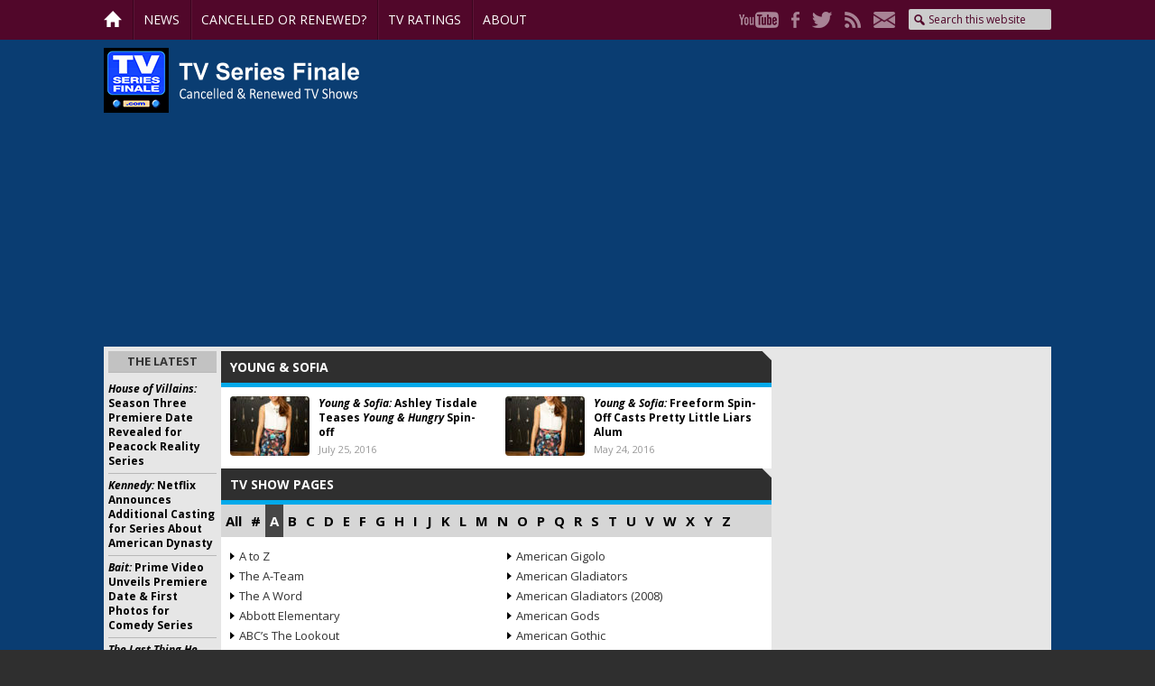

--- FILE ---
content_type: text/html; charset=UTF-8
request_url: https://tvseriesfinale.com/tv-show/tag/young-sofia/
body_size: 56579
content:
<!DOCTYPE html>
<html lang="en-US">
<head >
<meta charset="UTF-8" />
<meta name="viewport" content="width=device-width, initial-scale=1" />
<meta name='robots' content='index, follow, max-image-preview:large, max-snippet:-1, max-video-preview:-1' />

	<!-- This site is optimized with the Yoast SEO Premium plugin v26.5 (Yoast SEO v26.5) - https://yoast.com/wordpress/plugins/seo/ -->
	<title>Young &amp; Sofia - canceled + renewed TV shows, ratings - TV Series Finale</title>
	<link rel="canonical" href="https://tvseriesfinale.com/tv-show/tag/young-sofia/" />
	<meta property="og:locale" content="en_US" />
	<meta property="og:type" content="article" />
	<meta property="og:title" content="Young &amp; Sofia Archives" />
	<meta property="og:url" content="https://tvseriesfinale.com/tv-show/tag/young-sofia/" />
	<meta property="og:site_name" content="canceled + renewed TV shows, ratings - TV Series Finale" />
	<meta name="twitter:card" content="summary_large_image" />
	<meta name="twitter:site" content="@tvseriesfinale" />
	<script type="application/ld+json" class="yoast-schema-graph">{"@context":"https://schema.org","@graph":[{"@type":"CollectionPage","@id":"https://tvseriesfinale.com/tv-show/tag/young-sofia/","url":"https://tvseriesfinale.com/tv-show/tag/young-sofia/","name":"Young &amp; Sofia - canceled + renewed TV shows, ratings - TV Series Finale","isPartOf":{"@id":"https://tvseriesfinale.com/#website"},"primaryImageOfPage":{"@id":"https://tvseriesfinale.com/tv-show/tag/young-sofia/#primaryimage"},"image":{"@id":"https://tvseriesfinale.com/tv-show/tag/young-sofia/#primaryimage"},"thumbnailUrl":"https://tvseriesfinale.com/wp-content/uploads/2016/05/134947_1366-e1464065703921.jpg","breadcrumb":{"@id":"https://tvseriesfinale.com/tv-show/tag/young-sofia/#breadcrumb"},"inLanguage":"en-US"},{"@type":"ImageObject","inLanguage":"en-US","@id":"https://tvseriesfinale.com/tv-show/tag/young-sofia/#primaryimage","url":"https://tvseriesfinale.com/wp-content/uploads/2016/05/134947_1366-e1464065703921.jpg","contentUrl":"https://tvseriesfinale.com/wp-content/uploads/2016/05/134947_1366-e1464065703921.jpg","width":442,"height":590,"caption":"Young & Hungry TV show on Freeform. Aimee Carrero to star as Sofia Rodriguez n the spin-off series, Young & Sofia. (Freeform/Bob D'Amico.)"},{"@type":"BreadcrumbList","@id":"https://tvseriesfinale.com/tv-show/tag/young-sofia/#breadcrumb","itemListElement":[{"@type":"ListItem","position":1,"name":"Home","item":"https://tvseriesfinale.com/"},{"@type":"ListItem","position":2,"name":"Young &amp; Sofia"}]},{"@type":"WebSite","@id":"https://tvseriesfinale.com/#website","url":"https://tvseriesfinale.com/","name":"canceled + renewed TV shows - TV Series Finale","description":"canceled + renewed TV shows with ratings","publisher":{"@id":"https://tvseriesfinale.com/#organization"},"potentialAction":[{"@type":"SearchAction","target":{"@type":"EntryPoint","urlTemplate":"https://tvseriesfinale.com/?s={search_term_string}"},"query-input":{"@type":"PropertyValueSpecification","valueRequired":true,"valueName":"search_term_string"}}],"inLanguage":"en-US"},{"@type":"Organization","@id":"https://tvseriesfinale.com/#organization","name":"TV Series Finale","url":"https://tvseriesfinale.com/","logo":{"@type":"ImageObject","inLanguage":"en-US","@id":"https://tvseriesfinale.com/#/schema/logo/image/","url":"https://tvseriesfinale.com/wp-content/uploads/2015/05/TVSF-300x300-e1432328224530.jpg","contentUrl":"https://tvseriesfinale.com/wp-content/uploads/2015/05/TVSF-300x300-e1432328224530.jpg","width":100,"height":100,"caption":"TV Series Finale"},"image":{"@id":"https://tvseriesfinale.com/#/schema/logo/image/"},"sameAs":["https://www.facebook.com/tvseriesfinale","https://x.com/tvseriesfinale","https://www.pinterest.com/tvseriesfinale","https://www.youtube.com/user/TVSeriesFinalecom"]}]}</script>
	<!-- / Yoast SEO Premium plugin. -->


<link rel='dns-prefetch' href='//static.apester.com' />
<link rel='dns-prefetch' href='//stats.wp.com' />
<link rel='dns-prefetch' href='//fonts.googleapis.com' />
<link rel='dns-prefetch' href='//v0.wordpress.com' />
<style id='wp-img-auto-sizes-contain-inline-css' type='text/css'>
img:is([sizes=auto i],[sizes^="auto," i]){contain-intrinsic-size:3000px 1500px}
/*# sourceURL=wp-img-auto-sizes-contain-inline-css */
</style>
<link rel='stylesheet' id='tv-series-finale-css' href='https://tvseriesfinale.com/wp-content/themes/tvseriesfinale/style.css?ver=1.1.2' type='text/css' media='all' />
<style id='wp-emoji-styles-inline-css' type='text/css'>

	img.wp-smiley, img.emoji {
		display: inline !important;
		border: none !important;
		box-shadow: none !important;
		height: 1em !important;
		width: 1em !important;
		margin: 0 0.07em !important;
		vertical-align: -0.1em !important;
		background: none !important;
		padding: 0 !important;
	}
/*# sourceURL=wp-emoji-styles-inline-css */
</style>
<link rel='stylesheet' id='wp-block-library-css' href='https://tvseriesfinale.com/wp-includes/css/dist/block-library/style.min.css?ver=6.9' type='text/css' media='all' />
<style id='global-styles-inline-css' type='text/css'>
:root{--wp--preset--aspect-ratio--square: 1;--wp--preset--aspect-ratio--4-3: 4/3;--wp--preset--aspect-ratio--3-4: 3/4;--wp--preset--aspect-ratio--3-2: 3/2;--wp--preset--aspect-ratio--2-3: 2/3;--wp--preset--aspect-ratio--16-9: 16/9;--wp--preset--aspect-ratio--9-16: 9/16;--wp--preset--color--black: #000000;--wp--preset--color--cyan-bluish-gray: #abb8c3;--wp--preset--color--white: #ffffff;--wp--preset--color--pale-pink: #f78da7;--wp--preset--color--vivid-red: #cf2e2e;--wp--preset--color--luminous-vivid-orange: #ff6900;--wp--preset--color--luminous-vivid-amber: #fcb900;--wp--preset--color--light-green-cyan: #7bdcb5;--wp--preset--color--vivid-green-cyan: #00d084;--wp--preset--color--pale-cyan-blue: #8ed1fc;--wp--preset--color--vivid-cyan-blue: #0693e3;--wp--preset--color--vivid-purple: #9b51e0;--wp--preset--gradient--vivid-cyan-blue-to-vivid-purple: linear-gradient(135deg,rgb(6,147,227) 0%,rgb(155,81,224) 100%);--wp--preset--gradient--light-green-cyan-to-vivid-green-cyan: linear-gradient(135deg,rgb(122,220,180) 0%,rgb(0,208,130) 100%);--wp--preset--gradient--luminous-vivid-amber-to-luminous-vivid-orange: linear-gradient(135deg,rgb(252,185,0) 0%,rgb(255,105,0) 100%);--wp--preset--gradient--luminous-vivid-orange-to-vivid-red: linear-gradient(135deg,rgb(255,105,0) 0%,rgb(207,46,46) 100%);--wp--preset--gradient--very-light-gray-to-cyan-bluish-gray: linear-gradient(135deg,rgb(238,238,238) 0%,rgb(169,184,195) 100%);--wp--preset--gradient--cool-to-warm-spectrum: linear-gradient(135deg,rgb(74,234,220) 0%,rgb(151,120,209) 20%,rgb(207,42,186) 40%,rgb(238,44,130) 60%,rgb(251,105,98) 80%,rgb(254,248,76) 100%);--wp--preset--gradient--blush-light-purple: linear-gradient(135deg,rgb(255,206,236) 0%,rgb(152,150,240) 100%);--wp--preset--gradient--blush-bordeaux: linear-gradient(135deg,rgb(254,205,165) 0%,rgb(254,45,45) 50%,rgb(107,0,62) 100%);--wp--preset--gradient--luminous-dusk: linear-gradient(135deg,rgb(255,203,112) 0%,rgb(199,81,192) 50%,rgb(65,88,208) 100%);--wp--preset--gradient--pale-ocean: linear-gradient(135deg,rgb(255,245,203) 0%,rgb(182,227,212) 50%,rgb(51,167,181) 100%);--wp--preset--gradient--electric-grass: linear-gradient(135deg,rgb(202,248,128) 0%,rgb(113,206,126) 100%);--wp--preset--gradient--midnight: linear-gradient(135deg,rgb(2,3,129) 0%,rgb(40,116,252) 100%);--wp--preset--font-size--small: 13px;--wp--preset--font-size--medium: 20px;--wp--preset--font-size--large: 36px;--wp--preset--font-size--x-large: 42px;--wp--preset--spacing--20: 0.44rem;--wp--preset--spacing--30: 0.67rem;--wp--preset--spacing--40: 1rem;--wp--preset--spacing--50: 1.5rem;--wp--preset--spacing--60: 2.25rem;--wp--preset--spacing--70: 3.38rem;--wp--preset--spacing--80: 5.06rem;--wp--preset--shadow--natural: 6px 6px 9px rgba(0, 0, 0, 0.2);--wp--preset--shadow--deep: 12px 12px 50px rgba(0, 0, 0, 0.4);--wp--preset--shadow--sharp: 6px 6px 0px rgba(0, 0, 0, 0.2);--wp--preset--shadow--outlined: 6px 6px 0px -3px rgb(255, 255, 255), 6px 6px rgb(0, 0, 0);--wp--preset--shadow--crisp: 6px 6px 0px rgb(0, 0, 0);}:where(.is-layout-flex){gap: 0.5em;}:where(.is-layout-grid){gap: 0.5em;}body .is-layout-flex{display: flex;}.is-layout-flex{flex-wrap: wrap;align-items: center;}.is-layout-flex > :is(*, div){margin: 0;}body .is-layout-grid{display: grid;}.is-layout-grid > :is(*, div){margin: 0;}:where(.wp-block-columns.is-layout-flex){gap: 2em;}:where(.wp-block-columns.is-layout-grid){gap: 2em;}:where(.wp-block-post-template.is-layout-flex){gap: 1.25em;}:where(.wp-block-post-template.is-layout-grid){gap: 1.25em;}.has-black-color{color: var(--wp--preset--color--black) !important;}.has-cyan-bluish-gray-color{color: var(--wp--preset--color--cyan-bluish-gray) !important;}.has-white-color{color: var(--wp--preset--color--white) !important;}.has-pale-pink-color{color: var(--wp--preset--color--pale-pink) !important;}.has-vivid-red-color{color: var(--wp--preset--color--vivid-red) !important;}.has-luminous-vivid-orange-color{color: var(--wp--preset--color--luminous-vivid-orange) !important;}.has-luminous-vivid-amber-color{color: var(--wp--preset--color--luminous-vivid-amber) !important;}.has-light-green-cyan-color{color: var(--wp--preset--color--light-green-cyan) !important;}.has-vivid-green-cyan-color{color: var(--wp--preset--color--vivid-green-cyan) !important;}.has-pale-cyan-blue-color{color: var(--wp--preset--color--pale-cyan-blue) !important;}.has-vivid-cyan-blue-color{color: var(--wp--preset--color--vivid-cyan-blue) !important;}.has-vivid-purple-color{color: var(--wp--preset--color--vivid-purple) !important;}.has-black-background-color{background-color: var(--wp--preset--color--black) !important;}.has-cyan-bluish-gray-background-color{background-color: var(--wp--preset--color--cyan-bluish-gray) !important;}.has-white-background-color{background-color: var(--wp--preset--color--white) !important;}.has-pale-pink-background-color{background-color: var(--wp--preset--color--pale-pink) !important;}.has-vivid-red-background-color{background-color: var(--wp--preset--color--vivid-red) !important;}.has-luminous-vivid-orange-background-color{background-color: var(--wp--preset--color--luminous-vivid-orange) !important;}.has-luminous-vivid-amber-background-color{background-color: var(--wp--preset--color--luminous-vivid-amber) !important;}.has-light-green-cyan-background-color{background-color: var(--wp--preset--color--light-green-cyan) !important;}.has-vivid-green-cyan-background-color{background-color: var(--wp--preset--color--vivid-green-cyan) !important;}.has-pale-cyan-blue-background-color{background-color: var(--wp--preset--color--pale-cyan-blue) !important;}.has-vivid-cyan-blue-background-color{background-color: var(--wp--preset--color--vivid-cyan-blue) !important;}.has-vivid-purple-background-color{background-color: var(--wp--preset--color--vivid-purple) !important;}.has-black-border-color{border-color: var(--wp--preset--color--black) !important;}.has-cyan-bluish-gray-border-color{border-color: var(--wp--preset--color--cyan-bluish-gray) !important;}.has-white-border-color{border-color: var(--wp--preset--color--white) !important;}.has-pale-pink-border-color{border-color: var(--wp--preset--color--pale-pink) !important;}.has-vivid-red-border-color{border-color: var(--wp--preset--color--vivid-red) !important;}.has-luminous-vivid-orange-border-color{border-color: var(--wp--preset--color--luminous-vivid-orange) !important;}.has-luminous-vivid-amber-border-color{border-color: var(--wp--preset--color--luminous-vivid-amber) !important;}.has-light-green-cyan-border-color{border-color: var(--wp--preset--color--light-green-cyan) !important;}.has-vivid-green-cyan-border-color{border-color: var(--wp--preset--color--vivid-green-cyan) !important;}.has-pale-cyan-blue-border-color{border-color: var(--wp--preset--color--pale-cyan-blue) !important;}.has-vivid-cyan-blue-border-color{border-color: var(--wp--preset--color--vivid-cyan-blue) !important;}.has-vivid-purple-border-color{border-color: var(--wp--preset--color--vivid-purple) !important;}.has-vivid-cyan-blue-to-vivid-purple-gradient-background{background: var(--wp--preset--gradient--vivid-cyan-blue-to-vivid-purple) !important;}.has-light-green-cyan-to-vivid-green-cyan-gradient-background{background: var(--wp--preset--gradient--light-green-cyan-to-vivid-green-cyan) !important;}.has-luminous-vivid-amber-to-luminous-vivid-orange-gradient-background{background: var(--wp--preset--gradient--luminous-vivid-amber-to-luminous-vivid-orange) !important;}.has-luminous-vivid-orange-to-vivid-red-gradient-background{background: var(--wp--preset--gradient--luminous-vivid-orange-to-vivid-red) !important;}.has-very-light-gray-to-cyan-bluish-gray-gradient-background{background: var(--wp--preset--gradient--very-light-gray-to-cyan-bluish-gray) !important;}.has-cool-to-warm-spectrum-gradient-background{background: var(--wp--preset--gradient--cool-to-warm-spectrum) !important;}.has-blush-light-purple-gradient-background{background: var(--wp--preset--gradient--blush-light-purple) !important;}.has-blush-bordeaux-gradient-background{background: var(--wp--preset--gradient--blush-bordeaux) !important;}.has-luminous-dusk-gradient-background{background: var(--wp--preset--gradient--luminous-dusk) !important;}.has-pale-ocean-gradient-background{background: var(--wp--preset--gradient--pale-ocean) !important;}.has-electric-grass-gradient-background{background: var(--wp--preset--gradient--electric-grass) !important;}.has-midnight-gradient-background{background: var(--wp--preset--gradient--midnight) !important;}.has-small-font-size{font-size: var(--wp--preset--font-size--small) !important;}.has-medium-font-size{font-size: var(--wp--preset--font-size--medium) !important;}.has-large-font-size{font-size: var(--wp--preset--font-size--large) !important;}.has-x-large-font-size{font-size: var(--wp--preset--font-size--x-large) !important;}
/*# sourceURL=global-styles-inline-css */
</style>

<style id='classic-theme-styles-inline-css' type='text/css'>
/*! This file is auto-generated */
.wp-block-button__link{color:#fff;background-color:#32373c;border-radius:9999px;box-shadow:none;text-decoration:none;padding:calc(.667em + 2px) calc(1.333em + 2px);font-size:1.125em}.wp-block-file__button{background:#32373c;color:#fff;text-decoration:none}
/*# sourceURL=/wp-includes/css/classic-themes.min.css */
</style>
<link rel='stylesheet' id='widgetopts-styles-css' href='https://tvseriesfinale.com/wp-content/plugins/widget-options/assets/css/widget-options.css?ver=4.1.3' type='text/css' media='all' />
<link rel='stylesheet' id='wp-polls-css' href='https://tvseriesfinale.com/wp-content/plugins/wp-polls/polls-css.css?ver=2.77.3' type='text/css' media='all' />
<style id='wp-polls-inline-css' type='text/css'>
.wp-polls .pollbar {
	margin: 1px;
	font-size: 8px;
	line-height: 10px;
	height: 10px;
	background-image: url('https://tvseriesfinale.com/wp-content/plugins/wp-polls/images/default_gradient/pollbg.gif');
	border: 1px solid #72B3C9;
}

/*# sourceURL=wp-polls-inline-css */
</style>
<link rel='stylesheet' id='p2-theme-css' href='https://tvseriesfinale.com/wp-content/themes/tvseriesfinale/custom.css?ver=1.1.2' type='text/css' media='all' />
<link crossorigin="anonymous" rel='stylesheet' id='p2-theme-fonts-css' href='https://fonts.googleapis.com/css?family=Open+Sans:400,400i,700,700i' type='text/css' media='all' />
<link rel='stylesheet' id='dashicons-css' href='https://tvseriesfinale.com/wp-includes/css/dashicons.min.css?ver=6.9' type='text/css' media='all' />
<link rel='stylesheet' id='thoughtrocket-css' href='https://tvseriesfinale.com/wp-content/plugins/tinyvault-petitions/resources/petition.css' type='text/css' media='all' />
<script type="text/javascript" src="https://tvseriesfinale.com/wp-includes/js/jquery/jquery.min.js?ver=3.7.1" id="jquery-core-js"></script>
<script type="text/javascript" src="https://tvseriesfinale.com/wp-includes/js/jquery/jquery-migrate.min.js?ver=3.4.1" id="jquery-migrate-js"></script>
<script type="text/javascript" id="tinyvault_js-js-extra">
/* <![CDATA[ */
var tinyvault_petition_url = "https://tvseriesfinale.com/wp-content/plugins/tinyvault-petitions/lib/form.php";
//# sourceURL=tinyvault_js-js-extra
/* ]]> */
</script>
<script type="text/javascript" src="https://tvseriesfinale.com/wp-content/plugins/tinyvault-petitions/resources/public.js?ver=6.9" id="tinyvault_js-js"></script>
<script type="text/javascript" id="qmerce_js_sdk-js-extra">
/* <![CDATA[ */
var configuration = {"rendererBaseUrl":"https://renderer.apester.com"};
//# sourceURL=qmerce_js_sdk-js-extra
/* ]]> */
</script>
<script type="text/javascript" async="async" src="https://static.apester.com/js/sdk/latest/apester-javascript-sdk.min.js?ver=6.9" id="qmerce_js_sdk-js"></script>
<script type="text/javascript" src="https://tvseriesfinale.com/wp-content/themes/tvseriesfinale/custom.js?ver=1.1.2" id="p2-js-js"></script>
<link rel="https://api.w.org/" href="https://tvseriesfinale.com/wp-json/" /><link rel="alternate" title="JSON" type="application/json" href="https://tvseriesfinale.com/wp-json/wp/v2/tags/14616" /><link rel="EditURI" type="application/rsd+xml" title="RSD" href="https://tvseriesfinale.com/xmlrpc.php?rsd" />
<meta name="generator" content="WordPress 6.9" />
            <script type="text/javascript"><!--
                                function powerpress_pinw(pinw_url){window.open(pinw_url, 'PowerPressPlayer','toolbar=0,status=0,resizable=1,width=460,height=320');	return false;}
                //-->

                // tabnab protection
                window.addEventListener('load', function () {
                    // make all links have rel="noopener noreferrer"
                    document.querySelectorAll('a[target="_blank"]').forEach(link => {
                        link.setAttribute('rel', 'noopener noreferrer');
                    });
                });
            </script>
            
<style type="text/css" media="screen">
@import url(https://tvseriesfinale.com/wp-content/plugins/wp-table/wp-table.css);
</style>	<style>img#wpstats{display:none}</style>
		<!-- Bing Webmaster Tools -->
<meta name="msvalidate.01" content="E118E1580D1E10D49CA9324B8C7D98B2" /> <script type="text/javascript" src="https://static.apester.com/js/sdk/latest/apester-sdk.js" async></script>

<!-- wpdiscuz thumbs code -->
<link rel="stylesheet" href="https://maxcdn.bootstrapcdn.com/font-awesome/4.3.0/css/font-awesome.min.css">

<!-- Freestar  -->
<!-- Below is a link to a CSS file that accounts for Cumulative Layout Shift, a new Core Web Vitals subset that Google uses to help rank your site in search -->
<!-- The file is intended to eliminate the layout shifts that are seen when ads load into the page. If you don't want to use this, simply remove this file -->
<!-- To find out more about CLS, visit https://web.dev/vitals/ -->
<link rel="stylesheet" href="https://a.pub.network/core/pubfig/cls.css">
<script data-cfasync="false" type="text/javascript">
  var freestar = freestar || {};
  freestar.queue = freestar.queue || [];
  freestar.config = freestar.config || {};
  freestar.config.enabled_slots = [];
  freestar.initCallback = function () { (freestar.config.enabled_slots.length === 0) ? freestar.initCallbackCalled = false : freestar.newAdSlots(freestar.config.enabled_slots) }
</script>
<script src="https://a.pub.network/tvseriesfinale/pubfig.min.js" async></script>

<!-- Google Analytics -->
<script>
  (function(i,s,o,g,r,a,m){i['GoogleAnalyticsObject']=r;i[r]=i[r]||function(){
  (i[r].q=i[r].q||[]).push(arguments)},i[r].l=1*new Date();a=s.createElement(o),
  m=s.getElementsByTagName(o)[0];a.async=1;a.src=g;m.parentNode.insertBefore(a,m)
  })(window,document,'script','https://www.google-analytics.com/analytics.js','ga');

  ga('create', 'UA-9895298-1', 'auto');
  ga('send', 'pageview');
</script>

<!-- AMP Analytics -->
    <script
      async
      custom-element="amp-analytics"
      src="https://cdn.ampproject.org/v0/amp-analytics-0.1.js"></script>

<!-- Global site tag (gtag.js) - Google Analytics -->
<script async src="https://www.googletagmanager.com/gtag/js?id=G-E3V498DF8C"></script>
<script>
  window.dataLayer = window.dataLayer || [];
  function gtag(){dataLayer.push(arguments);}
  gtag('js', new Date());

  gtag('config', 'G-E3V498DF8C');
</script>

<!-- Begin comScore Tag -->
<script>
  var _comscore = _comscore || [];
  _comscore.push({ c1: "2", c2: "27610379" });
  (function() {
    var s = document.createElement("script"), el = document.getElementsByTagName("script")[0]; s.async = true;
    s.src = (document.location.protocol == "https:" ? "https://sb" : "http://b") + ".scorecardresearch.com/beacon.js";
    el.parentNode.insertBefore(s, el);
  })();
</script>
<noscript>
  <img src="https://sb.scorecardresearch.com/p?c1=2&c2=27610379&cv=2.0&cj=1" />
</noscript>
<!-- End comScore Tag -->

<script type=“text/javascript” src=“//static.apester.com/js/sdk/v2.0/apester-javascript-sdk.min.js” async></script>

<script async src="https://pagead2.googlesyndication.com/pagead/js/adsbygoogle.js?client=ca-pub-6461102679858397"
     crossorigin="anonymous"></script><style type="text/css" media="all">
/* <![CDATA[ */
@import url("https://tvseriesfinale.com/wp-content/plugins/wp-table-reloaded/css/plugin.css?ver=1.9.4");
@import url("https://tvseriesfinale.com/wp-content/plugins/wp-table-reloaded/css/datatables.css?ver=1.9.4");
/* ]]> */
</style><!-- There is no amphtml version available for this URL. --><link rel="icon" href="https://tvseriesfinale.com/wp-content/uploads/2013/09/cropped-TVSF-1400x1400-32x32.png" sizes="32x32" />
<link rel="icon" href="https://tvseriesfinale.com/wp-content/uploads/2013/09/cropped-TVSF-1400x1400-192x192.png" sizes="192x192" />
<link rel="apple-touch-icon" href="https://tvseriesfinale.com/wp-content/uploads/2013/09/cropped-TVSF-1400x1400-180x180.png" />
<meta name="msapplication-TileImage" content="https://tvseriesfinale.com/wp-content/uploads/2013/09/cropped-TVSF-1400x1400-270x270.png" />
		<style type="text/css" id="wp-custom-css">
			#wpdcom {
	background: #fff;
	padding: 10px 15px;
}

#wpdcom .wpd-form-head {
	margin-top: 0;
}
   

#pmLink {        
        visibility: hidden;               
        text-decoration: none;        
        cursor: pointer;        
        background: transparent;        
        border: none;    
    }

    #pmLink:hover {        
        visibility: visible;        
        color: grey;    
    } 
		</style>
		</head>
<body data-rsssl=1 class="archive tag tag-young-sofia tag-14616 wp-theme-genesis wp-child-theme-tvseriesfinale sidebar-content-sidebar genesis-breadcrumbs-hidden genesis-footer-widgets-hidden p2-archive"><div class="site-container"><div class='menu-toggle'>Menu</div><div class='p2-menu-wrap'>
<nav class="nav-primary" aria-label="Main"><div class="wrap"><ul id="menu-menu" class="menu genesis-nav-menu menu-primary"><li id="menu-item-36902" class="p2-nav-home menu-item menu-item-type-post_type menu-item-object-page menu-item-home menu-item-36902"><a href="https://tvseriesfinale.com/"><span >Home</span></a></li>
<li id="menu-item-36904" class="menu-item menu-item-type-taxonomy menu-item-object-category menu-item-36904"><a href="https://tvseriesfinale.com/news/"><span >News</span></a></li>
<li id="menu-item-36906" class="menu-item menu-item-type-custom menu-item-object-custom menu-item-has-children menu-item-36906"><a><span >Cancelled or Renewed?</span></a>
<ul class="sub-menu">
	<li id="menu-item-40678" class="menu-item menu-item-type-taxonomy menu-item-object-category menu-item-40678"><a href="https://tvseriesfinale.com/cancelled-tv-shows-lists/"><span >Cancelled TV Shows (lists)</span></a></li>
	<li id="menu-item-65135" class="menu-item menu-item-type-taxonomy menu-item-object-category menu-item-65135"><a href="https://tvseriesfinale.com/news/tv-show-cancellations/"><span >Cancellations</span></a></li>
	<li id="menu-item-65134" class="menu-item menu-item-type-taxonomy menu-item-object-category menu-item-65134"><a href="https://tvseriesfinale.com/news/tv-show-renewals/"><span >Renewals</span></a></li>
	<li id="menu-item-60920" class="menu-item menu-item-type-custom menu-item-object-custom menu-item-60920"><a href="https://tvseriesfinale.com/tv-shows-status/"><span >TV Show Status Pages</span></a></li>
	<li id="menu-item-59450" class="menu-item menu-item-type-taxonomy menu-item-object-category menu-item-59450"><a href="https://tvseriesfinale.com/vulture-watch/"><span >Vulture Watch</span></a></li>
</ul>
</li>
<li id="menu-item-36925" class="menu-item menu-item-type-taxonomy menu-item-object-category menu-item-has-children menu-item-36925"><a href="https://tvseriesfinale.com/television-ratings/"><span >TV Ratings</span></a>
<ul class="sub-menu">
	<li id="menu-item-36919" class="menu-item menu-item-type-taxonomy menu-item-object-category menu-item-36919"><a href="https://tvseriesfinale.com/television-ratings/daily-tv-ratings/"><span >Daily Network Ratings</span></a></li>
	<li id="menu-item-36945" class="menu-item menu-item-type-taxonomy menu-item-object-category menu-item-36945"><a href="https://tvseriesfinale.com/television-ratings/tv-ratings-by-season-channel/"><span >Ratings by Season/Channel</span></a></li>
	<li id="menu-item-36946" class="menu-item menu-item-type-taxonomy menu-item-object-category menu-item-36946"><a href="https://tvseriesfinale.com/television-ratings/tv-ratings-weekly-averages/"><span >Weekly Averages</span></a></li>
	<li id="menu-item-57667" class="menu-item menu-item-type-custom menu-item-object-custom menu-item-57667"><a href="https://tvseriesfinale.com/tv-show/tag/soap-opera-ratings/"><span >Soap Opera Ratings</span></a></li>
	<li id="menu-item-36922" class="menu-item menu-item-type-post_type menu-item-object-page menu-item-36922"><a href="https://tvseriesfinale.com/tv-show-ratings/"><span >Archive</span></a></li>
	<li id="menu-item-74971" class="menu-item menu-item-type-taxonomy menu-item-object-category menu-item-has-children menu-item-74971"><a href="https://tvseriesfinale.com/viewer-votes/"><span >Viewer Votes</span></a>
	<ul class="sub-menu">
		<li id="menu-item-74972" class="menu-item menu-item-type-taxonomy menu-item-object-category menu-item-74972"><a href="https://tvseriesfinale.com/viewer-votes/abc-tv-shows/"><span >ABC TV shows</span></a></li>
		<li id="menu-item-74973" class="menu-item menu-item-type-taxonomy menu-item-object-category menu-item-74973"><a href="https://tvseriesfinale.com/viewer-votes/cbs-tv-shows/"><span >CBS TV shows</span></a></li>
		<li id="menu-item-74976" class="menu-item menu-item-type-taxonomy menu-item-object-category menu-item-74976"><a href="https://tvseriesfinale.com/viewer-votes/the-cw-tv-shows/"><span >The CW TV shows</span></a></li>
		<li id="menu-item-74974" class="menu-item menu-item-type-taxonomy menu-item-object-category menu-item-74974"><a href="https://tvseriesfinale.com/viewer-votes/fox-tv-shows/"><span >FOX TV shows</span></a></li>
		<li id="menu-item-74975" class="menu-item menu-item-type-taxonomy menu-item-object-category menu-item-74975"><a href="https://tvseriesfinale.com/viewer-votes/nbc-tv-shows/"><span >NBC TV shows</span></a></li>
		<li id="menu-item-112042" class="menu-item menu-item-type-custom menu-item-object-custom menu-item-112042"><a href="https://tvseriesfinale.com/viewer-votes/"><span >All Viewer Votes</span></a></li>
	</ul>
</li>
</ul>
</li>
<li id="menu-item-36905" class="menu-item menu-item-type-post_type menu-item-object-page menu-item-36905"><a href="https://tvseriesfinale.com/keep-in-touch/"><span >About</span></a></li>
</ul></div></nav><nav class="nav-secondary" aria-label="Secondary"><div class="wrap"><ul id="menu-social" class="menu genesis-nav-menu menu-secondary"><li id="menu-item-36910" class="p2-social p2-youtube menu-item menu-item-type-custom menu-item-object-custom menu-item-36910"><a href="http://youtube.com/TVSeriesFinalecom"><span >YouTube</span></a></li>
<li id="menu-item-36911" class="p2-social p2-facebook menu-item menu-item-type-custom menu-item-object-custom menu-item-36911"><a href="http://www.facebook.com/tvseriesfinale"><span >Facebook</span></a></li>
<li id="menu-item-36912" class="p2-social p2-twitter menu-item menu-item-type-custom menu-item-object-custom menu-item-36912"><a href="http://twitter.com/tvseriesfinale"><span >Twitter</span></a></li>
<li id="menu-item-36914" class="p2-social p2-rss menu-item menu-item-type-custom menu-item-object-custom menu-item-36914"><a href="https://tvseriesfinale.com/rss/"><span >RSS</span></a></li>
<li id="menu-item-36915" class="p2-social p2-mail menu-item menu-item-type-custom menu-item-object-custom menu-item-36915"><a href="https://tvseriesfinale.com/tv-show/subscribe-for-free-email-alerts/"><span >Mail</span></a></li>
<li class="right search"><form class="search-form" method="get" action="https://tvseriesfinale.com/" role="search"><input class="search-form-input" type="search" name="s" id="searchform-1" placeholder="Search this website"><input class="search-form-submit" type="submit" value="Search"><meta content="https://tvseriesfinale.com/?s={s}"></form></li></ul></div></nav></div>
<header class="site-header"><div class="wrap"><div class="title-area"><h1 id="title"><a href="https://tvseriesfinale.com/" title="canceled + renewed TV shows, ratings - TV Series Finale"><img alt='canceled + renewed TV shows, ratings - TV Series Finale' src='https://tvseriesfinale.com/wp-content/themes/tvseriesfinale/images/logo.png' /></a></h1></div><div class="widget-area header-widget-area"><section id="p2_text-6" class="widget p2_widget_text"><div class="widget-wrap"><div class="textwidget"><!-- Tag ID: TVSeriesFinale_970x250_970x90_728x90_320x50_ATF_Homepage -->
<div align="center" data-freestar-ad="__320x100 __970x250" id="TVSeriesFinale_970x250_970x90_728x90_320x50_ATF_Homepage">
  <script data-cfasync="false" type="text/javascript">
    freestar.config.enabled_slots.push({ placementName: "TVSeriesFinale_970x250_970x90_728x90_320x50_ATF_Homepage", slotId: "TVSeriesFinale_970x250_970x90_728x90_320x50_ATF_Homepage" });
  </script>
</div></div></div></section>
</div></div></header><div class="site-inner"><div class="content-sidebar-wrap"><main class="content"><div class='archive-description'>
<h1 class='archive-title'>Young &amp; Sofia</h1>
</div>
<article class="post-52928 post type-post status-publish format-standard has-post-thumbnail category-news tag-young-hungry tag-young-hungry-canceled-or-renewed tag-young-sofia tag-young-sofia-canceled-or-renewed entry p2-first" aria-label="Young &amp; Sofia: Ashley Tisdale Teases Young &amp; Hungry Spin-off"><header class="entry-header"><div class='p2-thumbnail'>
<a href='https://tvseriesfinale.com/tv-show/young-sofia-ashley-tisdale-teases-young-hungry-spin-off/' rel='nofollow'><img width="88" height="66" src="https://tvseriesfinale.com/wp-content/uploads/2016/05/134947_1366-88x66.jpg" class="attachment-post-thumbnail size-post-thumbnail wp-post-image" alt="Young &amp; Sofia TV show on Freeform: season 1 (canceled or renewed?); Young &amp; Hungry spin-off series." decoding="async" /></a></div>
<h1 class="entry-title"><a class="entry-title-link" rel="bookmark" href="https://tvseriesfinale.com/tv-show/young-sofia-ashley-tisdale-teases-young-hungry-spin-off/"><em>Young &amp; Sofia:</em> Ashley Tisdale Teases <em>Young &amp; Hungry</em> Spin-off</a></h1>
<p class="entry-meta"><time class="entry-time">July 25, 2016</time></p></header><div class="entry-content"></div><footer class="entry-footer"></footer></article><article class="post-49641 post type-post status-publish format-standard has-post-thumbnail category-news tag-freeform-tv-shows-canceled-or-renewed tag-young-hungry tag-young-hungry-canceled-or-renewed tag-young-sofia tag-young-sofia-canceled-or-renewed entry " aria-label="Young &#038; Sofia: Freeform Spin-Off Casts Pretty Little Liars Alum"><header class="entry-header"><div class='p2-thumbnail'>
<a href='https://tvseriesfinale.com/tv-show/young-sofia-freeform-spin-off-casts-pretty-little-liars-alum/' rel='nofollow'><img width="88" height="66" src="https://tvseriesfinale.com/wp-content/uploads/2016/05/134947_1366-88x66.jpg" class="attachment-post-thumbnail size-post-thumbnail wp-post-image" alt="Young &amp; Sofia TV show on Freeform: season 1 (canceled or renewed?); Young &amp; Hungry spin-off series." decoding="async" loading="lazy" /></a></div>
<h1 class="entry-title"><a class="entry-title-link" rel="bookmark" href="https://tvseriesfinale.com/tv-show/young-sofia-freeform-spin-off-casts-pretty-little-liars-alum/"><em>Young &#038; Sofia:</em> Freeform Spin-Off Casts Pretty Little Liars Alum</a></h1>
<p class="entry-meta"><time class="entry-time">May 24, 2016</time></p></header><div class="entry-content"></div><footer class="entry-footer"></footer></article><div class='p2-tv-show-list'>
<h2>TV Show Pages</h2>
<p class='p2-tv-show-list-menu'><a href=''>All</a><a href='#p2-tv-show-list-0'>#</a><a href='#p2-tv-show-list-a'>A</a><a href='#p2-tv-show-list-b'>B</a><a href='#p2-tv-show-list-c'>C</a><a href='#p2-tv-show-list-d'>D</a><a href='#p2-tv-show-list-e'>E</a><a href='#p2-tv-show-list-f'>F</a><a href='#p2-tv-show-list-g'>G</a><a href='#p2-tv-show-list-h'>H</a><a href='#p2-tv-show-list-i'>I</a><a href='#p2-tv-show-list-j'>J</a><a href='#p2-tv-show-list-k'>K</a><a href='#p2-tv-show-list-l'>L</a><a href='#p2-tv-show-list-m'>M</a><a href='#p2-tv-show-list-n'>N</a><a href='#p2-tv-show-list-o'>O</a><a href='#p2-tv-show-list-p'>P</a><a href='#p2-tv-show-list-q'>Q</a><a href='#p2-tv-show-list-r'>R</a><a href='#p2-tv-show-list-s'>S</a><a href='#p2-tv-show-list-t'>T</a><a href='#p2-tv-show-list-u'>U</a><a href='#p2-tv-show-list-v'>V</a><a href='#p2-tv-show-list-W'>W</a><a href='#p2-tv-show-list-x'>X</a><a href='#p2-tv-show-list-y'>Y</a><a href='#p2-tv-show-list-z'>Z</a></p><div>
<ul id="p2-tv-show-list-0">
<li><a href="https://tvseriesfinale.com/tv-show/til-death/">&#8216;Til Death</a></li>
<li><a href="https://tvseriesfinale.com/tv-show/shit-my-dad-says/">$#*! My Dad Says</a></li>
<li><a href="https://tvseriesfinale.com/tv-show/1-vs-100/">1 vs. 100</a></li>
<li><a href="https://tvseriesfinale.com/tv-show/the-12-hour-news-hour/">The 1/2 Hour News Hour</a></li>
<li><a href="https://tvseriesfinale.com/tv-show/2-broke-girls/">2 Broke Girls</a></li>
<li><a href="https://tvseriesfinale.com/tv-show/3/">3</a></li>
<li><a href="https://tvseriesfinale.com/tv-show/3-lbs/">3 lbs</a></li>
<li><a href="https://tvseriesfinale.com/tv-show/3rd-rock-from-the-sun/">3rd Rock from the Sun</a></li>
<li><a href="https://tvseriesfinale.com/tv-show/4real/">4Real</a></li>
<li><a href="https://tvseriesfinale.com/tv-show/7th-heaven/">7th Heaven</a></li>
<li><a href="https://tvseriesfinale.com/tv-show/8-simple-rules-for-dating-my-teenage-daughter/">8 Simple Rules&#8230;</a></li>
<li><a href="https://tvseriesfinale.com/tv-show/9-1-1/">9-1-1</a></li>
<li><a href="https://tvseriesfinale.com/tv-show/9-1-1-lone-star/">9-1-1: Lone Star</a></li>
<li><a href="https://tvseriesfinale.com/tv-show/9jkl/">9JKL</a></li>
<li><a href="https://tvseriesfinale.com/tv-show/10-things-i-hate-about-you/">10 Things I Hate About You</a></li>
<li><a href="https://tvseriesfinale.com/tv-show/11-22-63/">11.22.63</a></li>
<li><a href="https://tvseriesfinale.com/tv-show/12-monkeys/">12 Monkeys</a></li>
<li><a href="https://tvseriesfinale.com/tv-show/13-reasons-why/">13 Reasons Why</a></li>
<li><a href="https://tvseriesfinale.com/tv-show/13-fear-is-real/">13: Fear is Real</a></li>
<li><a href="https://tvseriesfinale.com/tv-show/18-to-life/">18 to Life</a></li>
<li><a href="https://tvseriesfinale.com/tv-show/20-20/">20/20</a></li>
<li><a href="https://tvseriesfinale.com/tv-show/21-jump-street/">21 Jump Street</a></li>
<li><a href="https://tvseriesfinale.com/tv-show/24/">24</a></li>
<li><a href="https://tvseriesfinale.com/tv-show/24-legacy/">24: Legacy</a></li>
<li><a href="https://tvseriesfinale.com/tv-show/30-rock/">30 Rock</a></li>
<li><a href="https://tvseriesfinale.com/tv-show/48-hours/">48 Hours</a></li>
<li><a href="https://tvseriesfinale.com/tv-show/48-hours-ncis/">48 Hours: NCIS</a></li>
<li><a href="https://tvseriesfinale.com/tv-show/60-minutes/">60 Minutes</a></li>
<li><a href="https://tvseriesfinale.com/tv-show/61st-street/">61st Street</a></li>
<li><a href="https://tvseriesfinale.com/tv-show/68-whiskey/">68 Whiskey</a></li>
<li><a href="https://tvseriesfinale.com/tv-show/100-days-to-indy/">100 Days to Indy</a></li>
<li><a href="https://tvseriesfinale.com/tv-show/100-questions/">100 Questions</a></li>
<li><a href="https://tvseriesfinale.com/tv-show/the-100/">The 100</a></li>
<li><a href="https://tvseriesfinale.com/tv-show/100-code/">100 Code</a></li>
<li><a href="https://tvseriesfinale.com/tv-show/101-ways-to-leave-a-game-show/">101 Ways to Leave a Game Show</a></li>
<li><a href="https://tvseriesfinale.com/tv-show/227/">227</a></li>
<li><a href="https://tvseriesfinale.com/tv-show/500-questions/">500 Questions</a></li>
<li><a href="https://tvseriesfinale.com/tv-show/666-park-avenue/">666 Park Avenue</a></li>
<li><a href="https://tvseriesfinale.com/tv-show/1600-penn/">1600 Penn</a></li>
<li><a href="https://tvseriesfinale.com/tv-show/1883/">1883</a></li>
<li><a href="https://tvseriesfinale.com/tv-show/1923/">1923</a></li>
<li><a href="https://tvseriesfinale.com/tv-show/4400/">4400</a></li>
<li><a href="https://tvseriesfinale.com/tv-show/the-4400/">The 4400</a></li>
<li><a href="https://tvseriesfinale.com/tv-show/90210/">90210</a></li>
<li><a href="https://tvseriesfinale.com/tv-show/100000-pyramid-2016/">The $100,000 Pyramid (2016)</a></li>
</ul>
<p class="sep">A</p>
<ul id="p2-tv-show-list-a">
<li><a href="https://tvseriesfinale.com/tv-show/a-to-z/">A to Z</a></li>
<li><a href="https://tvseriesfinale.com/tv-show/the-a-team/">The A-Team</a></li>
<li><a href="https://tvseriesfinale.com/tv-show/the-a-word/">The A Word</a></li>
<li><a href="https://tvseriesfinale.com/tv-show/abbott-elementary/">Abbott Elementary</a></li>
<li><a href="https://tvseriesfinale.com/tv-show/abcs-the-lookout/">ABC&#8217;s The Lookout</a></li>
<li><a href="https://tvseriesfinale.com/tv-show/about-a-boy/">About a Boy</a></li>
<li><a href="https://tvseriesfinale.com/tv-show/absentia/">Absentia</a></li>
<li><a href="https://tvseriesfinale.com/tv-show/accidentally-on-purpose/">Accidentally on Purpose</a></li>
<li><a href="https://tvseriesfinale.com/tv-show/according-to-jim/">According to Jim</a></li>
<li><a href="https://tvseriesfinale.com/tv-show/accused/">Accused</a></li>
<li><a href="https://tvseriesfinale.com/tv-show/the-act/">The Act</a></li>
<li><a href="https://tvseriesfinale.com/tv-show/ad-the-bible-continues/">AD: The Bible Continues</a></li>
<li><a href="https://tvseriesfinale.com/tv-show/adam-12/">Adam-12</a></li>
<li><a href="https://tvseriesfinale.com/tv-show/the-addams-family/">The Addams Family</a></li>
<li><a href="https://tvseriesfinale.com/tv-show/adventures-of-superman/">Adventures of Superman</a></li>
<li><a href="https://tvseriesfinale.com/tv-show/the-affair/">The Affair</a></li>
<li><a href="https://tvseriesfinale.com/tv-show/after-life/">After Life</a></li>
<li><a href="https://tvseriesfinale.com/tv-show/aftermash/">AfterMASH</a></li>
<li><a href="https://tvseriesfinale.com/tv-show/aftermath/">Aftermath</a></li>
<li><a href="https://tvseriesfinale.com/tv-show/against-the-wall/">Against the Wall</a></li>
<li><a href="https://tvseriesfinale.com/tv-show/agent-x/">Agent X</a></li>
<li><a href="https://tvseriesfinale.com/tv-show/aj-and-the-queen/">AJ and the Queen</a></li>
<li><a href="https://tvseriesfinale.com/tv-show/alaska-daily/">Alaska Daily</a></li>
<li><a href="https://tvseriesfinale.com/tv-show/alcatraz/">Alcatraz</a></li>
<li><a href="https://tvseriesfinale.com/tv-show/the-alec-baldwin-show/">The Alec Baldwin Show</a></li>
<li><a href="https://tvseriesfinale.com/tv-show/alert-missing-persons-unit/">Alert: Missing Persons Unit</a></li>
<li><a href="https://tvseriesfinale.com/tv-show/alex-inc/">Alex, Inc.</a></li>
<li><a href="https://tvseriesfinale.com/tv-show/alexa-katie/">Alexa &amp; Katie</a></li>
<li><a href="https://tvseriesfinale.com/tv-show/alf/">ALF</a></li>
<li><a href="https://tvseriesfinale.com/tv-show/alias/">Alias</a></li>
<li><a href="https://tvseriesfinale.com/tv-show/alias-grace/">Alias Grace</a></li>
<li><a href="https://tvseriesfinale.com/tv-show/the-alienist/">The Alienist</a></li>
<li><a href="https://tvseriesfinale.com/tv-show/aliens-in-america/">Aliens in America</a></li>
<li><a href="https://tvseriesfinale.com/tv-show/all-rise/">All Rise</a></li>
<li><a href="https://tvseriesfinale.com/tv-show/allegiance/">Allegiance</a></li>
<li><a href="https://tvseriesfinale.com/tv-show/allen-gregory/">Allen Gregory</a></li>
<li><a href="https://tvseriesfinale.com/tv-show/all-about-the-washingtons/">All About the Washingtons</a></li>
<li><a href="https://tvseriesfinale.com/tv-show/all-american/">All American</a></li>
<li><a href="https://tvseriesfinale.com/tv-show/all-american-homecoming/">All American: Homecoming</a></li>
<li><a href="https://tvseriesfinale.com/tv-show/all-in-the-family/">All in the Family</a></li>
<li><a href="https://tvseriesfinale.com/tv-show/all-my-children/">All My Children</a></li>
<li><a href="https://tvseriesfinale.com/tv-show/the-all-new-super-friends-hour/">The All-New Super Friends Hour</a></li>
<li><a href="https://tvseriesfinale.com/tv-show/all-of-us/">All of Us</a></li>
<li><a href="https://tvseriesfinale.com/tv-show/ally-mcbeal/">Ally McBeal</a></li>
<li><a href="https://tvseriesfinale.com/tv-show/almost-family/">Almost Family</a></li>
<li><a href="https://tvseriesfinale.com/tv-show/almost-human/">Almost Human</a></li>
<li><a href="https://tvseriesfinale.com/tv-show/almost-royal/">Almost Royal</a></li>
<li><a href="https://tvseriesfinale.com/tv-show/alone-together/">Alone Together</a></li>
<li><a href="https://tvseriesfinale.com/tv-show/alpha-house/">Alpha House</a></li>
<li><a href="https://tvseriesfinale.com/tv-show/alphas/">Alphas</a></li>
<li><a href="https://tvseriesfinale.com/tv-show/alter-ego/">Alter Ego</a></li>
<li><a href="https://tvseriesfinale.com/tv-show/altered-carbon/">Altered Carbon</a></li>
<li><a href="https://tvseriesfinale.com/tv-show/alvin-and-the-chipmunks/">Alvin and the Chipmunks</a></li>
<li><a href="https://tvseriesfinale.com/tv-show/the-alvin-show/">The Alvin Show</a></li>
<li><a href="https://tvseriesfinale.com/tv-show/the-amazing-race/">The Amazing Race</a></li>
<li><a href="https://tvseriesfinale.com/tv-show/the-amazing-spider-man/">The Amazing Spider-Man</a></li>
<li><a href="https://tvseriesfinale.com/tv-show/ambitions/">Ambitions</a></li>
<li><a href="https://tvseriesfinale.com/tv-show/americas-got-talent/">America&#8217;s Got Talent</a></li>
<li><a href="https://tvseriesfinale.com/tv-show/americas-got-talent-all-stars/">America&#8217;s Got Talent: All Stars</a></li>
<li><a href="https://tvseriesfinale.com/tv-show/americas-got-talent-extreme/">America&#8217;s Got Talent: Extreme</a></li>
<li><a href="https://tvseriesfinale.com/tv-show/americas-got-talent-the-champions/">America&#8217;s Got Talent: The Champions</a></li>
<li><a href="https://tvseriesfinale.com/tv-show/americas-funniest-home-videos/">America&#8217;s Funniest Home Videos</a></li>
<li><a href="https://tvseriesfinale.com/tv-show/americas-most-wanted/">America&#8217;s Most Wanted</a></li>
<li><a href="https://tvseriesfinale.com/tv-show/americas-next-great-restaurant/">America&#8217;s Next Great Restaurant</a></li>
<li><a href="https://tvseriesfinale.com/tv-show/americas-next-top-model/">America&#8217;s Next Top Model</a></li>
<li><a href="https://tvseriesfinale.com/tv-show/americas-toughest-jobs/">America&#8217;s Toughest Jobs</a></li>
<li><a href="https://tvseriesfinale.com/tv-show/american-auto/">American Auto</a></li>
<li><a href="https://tvseriesfinale.com/tv-show/the-american-baking-competition/">The American Baking Competition</a></li>
<li><a href="https://tvseriesfinale.com/tv-show/american-bandstand/">American Bandstand</a></li>
<li><a href="https://tvseriesfinale.com/tv-show/american-chopper/">American Chopper</a></li>
<li><a href="https://tvseriesfinale.com/tv-show/american-crime/">American Crime</a></li>
<li><a href="https://tvseriesfinale.com/tv-show/american-crime-story/">American Crime Story</a></li>
<li><a href="https://tvseriesfinale.com/tv-show/american-dad/">American Dad!</a></li>
<li><a href="https://tvseriesfinale.com/tv-show/american-dream-builders/">American Dream Builders</a></li>
<li><a href="https://tvseriesfinale.com/tv-show/american-dreams/">American Dreams</a></li>
<li><a href="https://tvseriesfinale.com/tv-show/american-gigolo/">American Gigolo</a></li>
<li><a href="https://tvseriesfinale.com/tv-show/american-gladiators/">American Gladiators</a></li>
<li><a href="https://tvseriesfinale.com/tv-show/american-gladiators-2008/">American Gladiators (2008)</a></li>
<li><a href="https://tvseriesfinale.com/tv-show/american-gods/">American Gods</a></li>
<li><a href="https://tvseriesfinale.com/tv-show/american-gothic/">American Gothic</a></li>
<li><a href="https://tvseriesfinale.com/tv-show/american-grit/">American Grit</a></li>
<li><a href="https://tvseriesfinale.com/tv-show/tag/american-horror-stories">American Horror Stories</a></li>
<li><a href="https://tvseriesfinale.com/tv-show/american-horror-story/">American Horror Story</a></li>
<li><a href="https://tvseriesfinale.com/tv-show/american-housewife/">American Housewife</a></li>
<li><a href="https://tvseriesfinale.com/tv-show/american-idol/">American Idol</a></li>
<li><a href="https://tvseriesfinale.com/tv-show/american-inventor/">American Inventor</a></li>
<li><a href="https://tvseriesfinale.com/tv-show/american-ninja-warrior/">American Ninja Warrior</a></li>
<li><a href="https://tvseriesfinale.com/tv-show/american-odyssey/">American Odyssey</a></li>
<li><a href="https://tvseriesfinale.com/tv-show/american-rust/">American Rust</a></li>
<li><a href="https://tvseriesfinale.com/tv-show/american-song-contest/">American Song Contest</a></li>
<li><a href="https://tvseriesfinale.com/tv-show/american-soul/">American Soul</a></li>
<li><a href="https://tvseriesfinale.com/tv-show/american-vandal/">American Vandal</a></li>
<li><a href="https://tvseriesfinale.com/tv-show/american-woman/">American Woman</a></li>
<li><a href="https://tvseriesfinale.com/tv-show/the-americans/">The Americans</a></li>
<li><a href="https://tvseriesfinale.com/tv-show/anchorwoman/">Anchorwoman</a></li>
<li><a href="https://tvseriesfinale.com/tv-show/andi-mack/">Andi Mack</a></li>
<li><a href="https://tvseriesfinale.com/tv-show/andy-barker-pi/">Andy Barker, P.I.</a></li>
<li><a href="https://tvseriesfinale.com/tv-show/the-andy-milonakis-show/">The Andy Milonakis Show</a></li>
<li><a href="https://tvseriesfinale.com/tv-show/the-andy-griffith-show/">The Andy Griffith Show</a></li>
<li><a href="https://tvseriesfinale.com/tv-show/angel/">Angel</a></li>
<li><a href="https://tvseriesfinale.com/tv-show/angel-from-hell/">Angel From Hell</a></li>
<li><a href="https://tvseriesfinale.com/tv-show/anger-management/">Anger Management</a></li>
<li><a href="https://tvseriesfinale.com/tv-show/angie-tribeca/">Angie Tribeca</a></li>
<li><a href="https://tvseriesfinale.com/tv-show/animal-control/">Animal Control</a></li>
<li><a href="https://tvseriesfinale.com/tv-show/animal-kingdom/">Animal Kingdom</a></li>
<li><a href="https://tvseriesfinale.com/tv-show/animal-practice/">Animal Practice</a></li>
<li><a href="https://tvseriesfinale.com/tv-show/animals/">Animals</a></li>
<li><a href="https://tvseriesfinale.com/tv-show/animorphs/">Animorphs</a></li>
<li><a href="https://tvseriesfinale.com/tv-show/anne-rices-interview-with-the-vampire/">Anne Rice&#8217;s Interview with the Vampire</a></li>
<li><a href="https://tvseriesfinale.com/tv-show/anne-rices-mayfair-witches/">Anne Rice&#8217;s Mayfair Witches</a></li>
<li><a href="https://tvseriesfinale.com/tv-show/anne-with-an-e/">Anne with an E</a></li>
<li><a href="https://tvseriesfinale.com/tv-show/another-life/">Another Life</a></li>
<li><a href="https://tvseriesfinale.com/tv-show/another-period/">Another Period</a></li>
<li><a href="https://tvseriesfinale.com/tv-show/another-world/">Another World</a></li>
<li><a href="https://tvseriesfinale.com/tv-show/ap-bio/">AP Bio</a></li>
<li><a href="https://tvseriesfinale.com/tv-show/apb/">APB</a></li>
<li><a href="https://tvseriesfinale.com/tv-show/the-apprentice/">The Apprentice</a></li>
<li><a href="https://tvseriesfinale.com/tv-show/the-apprentice-martha-stewart/">The Apprentice: Martha Stewart</a></li>
<li><a href="https://tvseriesfinale.com/tv-show/aquarius/">Aquarius</a></li>
<li><a href="https://tvseriesfinale.com/tv-show/archer/">Archer</a></li>
<li><a href="https://tvseriesfinale.com/tv-show/archie-bunkers-place/">Archie Bunker&#8217;s Place</a></li>
<li><a href="https://tvseriesfinale.com/tv-show/are-we-there-yet/">Are We There Yet?</a></li>
<li><a href="https://tvseriesfinale.com/tv-show/are-you-smarter-than-a-5th-grader/">Are You Smarter Than a 5th Grader?</a></li>
<li><a href="https://tvseriesfinale.com/tv-show/are-you-there-chelsea/">Are You There, Chelsea?</a></li>
<li><a href="https://tvseriesfinale.com/tv-show/the-ark/">The Ark</a></li>
<li><a href="https://tvseriesfinale.com/tv-show/armed-famous/">Armed &amp; Famous</a></li>
<li><a href="https://tvseriesfinale.com/tv-show/army-wives/">Army Wives</a></li>
<li><a href="https://tvseriesfinale.com/tv-show/the-arrangement/">The Arrangement</a></li>
<li><a href="https://tvseriesfinale.com/tv-show/arrested-development/">Arrested Development</a></li>
<li><a href="https://tvseriesfinale.com/tv-show/arrow/">Arrow</a></li>
<li><a href="https://tvseriesfinale.com/tv-show/the-art-of-more/">The Art of More</a></li>
<li><a href="https://tvseriesfinale.com/tv-show/the-artful-detective/">The Artful Detective</a></li>
<li><a href="https://tvseriesfinale.com/tv-show/as-the-world-turns/">As the World Turns</a></li>
<li><a href="https://tvseriesfinale.com/tv-show/ascension/">Ascension</a></li>
<li><a href="https://tvseriesfinale.com/tv-show/ash-vs-evil-dead/">Ash Vs. Evil Dead</a></li>
<li><a href="https://tvseriesfinale.com/tv-show/the-assets/">The Assets</a></li>
<li><a href="https://tvseriesfinale.com/tv-show/astrid-lilly-save-the-world/">Astrid &amp; Lilly Save the World</a></li>
<li><a href="https://tvseriesfinale.com/tv-show/the-astronaut-wives-club/">The Astronaut Wives Club</a></li>
<li><a href="https://tvseriesfinale.com/tv-show/at-large-with-geraldo-rivera/">At Large with Geraldo Rivera</a></li>
<li><a href="https://tvseriesfinale.com/tv-show/at-the-movies/">At the Movies</a></li>
<li><a href="https://tvseriesfinale.com/tv-show/at-the-movies-with-gene-siskel-and-roger-ebert/">At the Movies with Gene Siskel and Roger Ebert</a></li>
<li><a href="https://tvseriesfinale.com/tv-show/atlanta/">Atlanta</a></li>
<li><a href="https://tvseriesfinale.com/tv-show/atlantis/">Atlantis</a></li>
<li><a href="https://tvseriesfinale.com/tv-show/atypical/">Atypical</a></li>
<li><a href="https://tvseriesfinale.com/tv-show/avenue-5/">Avenue 5</a></li>
<li><a href="https://tvseriesfinale.com/tv-show/awake/">Awake</a></li>
<li><a href="https://tvseriesfinale.com/tv-show/the-awesomes/">The Awesomes</a></li>
<li><a href="https://tvseriesfinale.com/tv-show/awkwafina-is-nora-from-queens/">Awkwafina Is Nora from Queens</a></li>
<li><a href="https://tvseriesfinale.com/tv-show/awkward/">Awkward</a></li>
</ul>
<p class="sep">B</p>
<ul id="p2-tv-show-list-b">
<li><a href="https://tvseriesfinale.com/tv-show/b-positive/">B Positive</a></li>
<li><a href="https://tvseriesfinale.com/tv-show/the-baby/">The Baby</a></li>
<li><a href="https://tvseriesfinale.com/tv-show/the-baby-borrowers/">The Baby Borrowers</a></li>
<li><a href="https://tvseriesfinale.com/tv-show/baby-daddy/">Baby Daddy</a></li>
<li><a href="https://tvseriesfinale.com/tv-show/the-bachelor/">The Bachelor</a></li>
<li><a href="https://tvseriesfinale.com/tv-show/bachelor-in-paradise/">Bachelor in Paradise</a></li>
<li><a href="https://tvseriesfinale.com/tv-show/bachelor-pad/">Bachelor Pad</a></li>
<li><a href="https://tvseriesfinale.com/tv-show/the-bachelor-the-greatest-seasons-ever/">The Bachelor Presents: Listen to Your Heart</a></li>
<li><a href="https://tvseriesfinale.com/tv-show/bachelor-winter-games/">The Bachelor Winter Games</a></li>
<li><a href="https://tvseriesfinale.com/tv-show/dcs-legends-of-tomorrow/">The Bachelor: The Greatest Seasons &#8211; Ever!</a></li>
<li><a href="https://tvseriesfinale.com/tv-show/the-bachelorette/">The Bachelorette</a></li>
<li><a href="https://tvseriesfinale.com/tv-show/back-in-the-game/">Back in the Game</a></li>
<li><a href="https://tvseriesfinale.com/tv-show/back-to-life/">Back to Life</a></li>
<li><a href="https://tvseriesfinale.com/tv-show/back-to-you/">Back to You</a></li>
<li><a href="https://tvseriesfinale.com/tv-show/backpackers/">Backpackers</a></li>
<li><a href="https://tvseriesfinale.com/tv-show/backstrom/">Backstrom</a></li>
<li><a href="https://tvseriesfinale.com/tv-show/bad-teacher/">Bad Teacher</a></li>
<li><a href="https://tvseriesfinale.com/tv-show/the-baker-and-the-beauty/">The Baker and the Beauty</a></li>
<li><a href="https://tvseriesfinale.com/tv-show/ballers/">Ballers</a></li>
<li><a href="https://tvseriesfinale.com/tv-show/banshee/">Banshee</a></li>
<li><a href="https://tvseriesfinale.com/tv-show/barkskins/">Barkskins</a></li>
<li><a href="https://tvseriesfinale.com/tv-show/barons/">Barons</a></li>
<li><a href="https://tvseriesfinale.com/tv-show/barry/">Barry</a></li>
<li><a href="https://tvseriesfinale.com/tv-show/baskets/">Baskets</a></li>
<li><a href="https://tvseriesfinale.com/tv-show/the-bastard-executioner/">The Bastard Executioner</a></li>
<li><a href="https://tvseriesfinale.com/tv-show/bates-motel/">Bates Motel</a></li>
<li><a href="https://tvseriesfinale.com/tv-show/batman-1966/">Batman (1966)</a></li>
<li><a href="https://tvseriesfinale.com/tv-show/batman-the-brave-and-the-bold/">Batman: The Brave and the Bold</a></li>
<li><a href="https://tvseriesfinale.com/tv-show/batwoman/">Batwoman</a></li>
<li><a href="https://tvseriesfinale.com/tv-show/battlebots-2015/">BattleBots (2015)</a></li>
<li><a href="https://tvseriesfinale.com/tv-show/battle-creek/">Battle Creek</a></li>
<li><a href="https://tvseriesfinale.com/tv-show/battle-of-the-network-stars/">Battle of the Network Stars</a></li>
<li><a href="https://tvseriesfinale.com/tv-show/battlestar-galactica/">Battlestar Galactica</a></li>
<li><a href="https://tvseriesfinale.com/tv-show/battlestar-galactica-2004/">Battlestar Galactica (2004)</a></li>
<li><a href="https://tvseriesfinale.com/tv-show/baywatch/">Baywatch</a></li>
<li><a href="https://tvseriesfinale.com/tv-show/the-bear/">The Bear</a></li>
<li><a href="https://tvseriesfinale.com/tv-show/bear-in-the-big-blue-house/">Bear in the Big Blue House</a></li>
<li><a href="https://tvseriesfinale.com/tv-show/the-beast/">The Beast</a></li>
<li><a href="https://tvseriesfinale.com/tv-show/tag/the-beast-must-die">The Beast Must Die</a></li>
<li><a href="https://tvseriesfinale.com/tv-show/the-beat/">The Beat</a></li>
<li><a href="https://tvseriesfinale.com/tv-show/beat-shazam/">Beat Shazam</a></li>
<li><a href="https://tvseriesfinale.com/tv-show/the-beautiful-life/">The Beautiful Life</a></li>
<li><a href="https://tvseriesfinale.com/tv-show/beautiful-people/">Beautiful People</a></li>
<li><a href="https://tvseriesfinale.com/tv-show/beauty-and-the-beast-2012/">Beauty and the Beast (2012)</a></li>
<li><a href="https://tvseriesfinale.com/tv-show/beauty-and-the-geek/">Beauty and the Geek</a></li>
<li><a href="https://tvseriesfinale.com/tv-show/beavis-and-butt-head/">Beavis and Butt-head</a></li>
<li><a href="https://tvseriesfinale.com/tv-show/becker/">Becker</a></li>
<li><a href="https://tvseriesfinale.com/tv-show/becoming-elizabeth/">Becoming Elizabeth</a></li>
<li><a href="https://tvseriesfinale.com/tv-show/behind-the-music/">Behind the Music</a></li>
<li><a href="https://tvseriesfinale.com/tv-show/being-human-us/">Being Human (US)</a></li>
<li><a href="https://tvseriesfinale.com/tv-show/being-mary-jane/">Being Mary Jane</a></li>
<li><a href="https://tvseriesfinale.com/tv-show/being-reuben/">Being Reuben</a></li>
<li><a href="https://tvseriesfinale.com/tv-show/bel-air/">Bel-Air</a></li>
<li><a href="https://tvseriesfinale.com/tv-show/bellevue/">Bellevue</a></li>
<li><a href="https://tvseriesfinale.com/tv-show/ben-and-kate/">Ben and Kate</a></li>
<li><a href="https://tvseriesfinale.com/tv-show/benched/">Benched</a></li>
<li><a href="https://tvseriesfinale.com/tv-show/benson/">Benson</a></li>
<li><a href="https://tvseriesfinale.com/tv-show/bent/">Bent</a></li>
<li><a href="https://tvseriesfinale.com/tv-show/beowulf/">Beowolf</a></li>
<li><a href="https://tvseriesfinale.com/tv-show/berlin-station/">Berlin Station</a></li>
<li><a href="https://tvseriesfinale.com/tv-show/the-bernie-mac-show/">The Bernie Mac Show</a></li>
<li><a href="https://tvseriesfinale.com/tv-show/best-friends-forever/">Best Friends Forever</a></li>
<li><a href="https://tvseriesfinale.com/tv-show/best-time-ever-with-neil-patrick-harris/">Best Time Ever with Neil Patrick Harris</a></li>
<li><a href="https://tvseriesfinale.com/tv-show/best-week-ever/">Best Week Ever</a></li>
<li><a href="https://tvseriesfinale.com/tv-show/bet-on-your-baby/">Bet on Your Baby</a></li>
<li><a href="https://tvseriesfinale.com/tv-show/betas/">Betas</a></li>
<li><a href="https://tvseriesfinale.com/tv-show/betrayal/">Betrayal</a></li>
<li><a href="https://tvseriesfinale.com/tv-show/better-call-saul/">Better Call Saul</a></li>
<li><a href="https://tvseriesfinale.com/tv-show/better-late-than-never/">Better Late Than Never</a></li>
<li><a href="https://tvseriesfinale.com/tv-show/better-off-ted/">Better Off Ted</a></li>
<li><a href="https://tvseriesfinale.com/tv-show/better-things/">Better Things</a></li>
<li><a href="https://tvseriesfinale.com/tv-show/better-with-you/">Better with You</a></li>
<li><a href="https://tvseriesfinale.com/tv-show/betty/">Betty</a></li>
<li><a href="https://tvseriesfinale.com/tv-show/betty-whites-off-their-rockers/">Betty White&#8217;s Off Their Rockers</a></li>
<li><a href="https://tvseriesfinale.com/tv-show/the-beverly-hillbillies/">The Beverly Hillbillies</a></li>
<li><a href="https://tvseriesfinale.com/tv-show/beverly-hills-90210/">Beverly Hills, 90210</a></li>
<li><a href="https://tvseriesfinale.com/tv-show/beverly-hills-nannies/">Beverly Hills Nannies</a></li>
<li><a href="https://tvseriesfinale.com/tv-show/bewitched/">Bewitched</a></li>
<li><a href="https://tvseriesfinale.com/tv-show/beyond/">Beyond</a></li>
<li><a href="https://tvseriesfinale.com/tv-show/beyond-the-edge/">Beyond the Edge</a></li>
<li><a href="https://tvseriesfinale.com/tv-show/beyond-the-tank/">Beyond the Tank</a></li>
<li><a href="https://tvseriesfinale.com/tv-show/bh90210/">BH90210</a></li>
<li><a href="https://tvseriesfinale.com/tv-show/the-big-bang-theory/">The Big Bang Theory</a></li>
<li><a href="https://tvseriesfinale.com/tv-show/big-brother/">Big Brother</a></li>
<li><a href="https://tvseriesfinale.com/tv-show/big-brother-celebrity-edition/">Big Brother: Celebrity Edition</a></li>
<li><a href="https://tvseriesfinale.com/tv-show/the-big-c/">The Big C</a></li>
<li><a href="https://tvseriesfinale.com/tv-show/big-day/">Big Day</a></li>
<li><a href="https://tvseriesfinale.com/tv-show/big-fan/">Big Fan</a></li>
<li><a href="https://tvseriesfinale.com/tv-show/the-big-leap/">The Big Leap</a></li>
<li><a href="https://tvseriesfinale.com/tv-show/big-little-lies/">Big Little Lies</a></li>
<li><a href="https://tvseriesfinale.com/tv-show/big-love/">Big Love</a></li>
<li><a href="https://tvseriesfinale.com/tv-show/big-mouth/">Big Mouth</a></li>
<li><a href="https://tvseriesfinale.com/tv-show/big-shot/">Big Shot</a></li>
<li><a href="https://tvseriesfinale.com/tv-show/big-shots/">Big Shots</a></li>
<li><a href="https://tvseriesfinale.com/tv-show/big-sky/">Big Sky</a></li>
<li><a href="https://tvseriesfinale.com/tv-show/the-biggest-loser/">The Biggest Loser</a></li>
<li><a href="https://tvseriesfinale.com/tv-show/the-bill-cosby-show/">The Bill Cosby Show</a></li>
<li><a href="https://tvseriesfinale.com/tv-show/the-bill-engvall-show/">The Bill Engvall Show</a></li>
<li><a href="https://tvseriesfinale.com/tv-show/billions/">Billions</a></li>
<li><a href="https://tvseriesfinale.com/tv-show/billy-the-kid/">Billy the Kid</a></li>
<li><a href="https://tvseriesfinale.com/tv-show/the-bionic-woman-1976/">The Bionic Woman (1976)</a></li>
<li><a href="https://tvseriesfinale.com/tv-show/bionic-woman-2007/">Bionic Woman (2007)</a></li>
<li><a href="https://tvseriesfinale.com/tv-show/birds-of-prey/">Birds of Prey</a></li>
<li><a href="https://tvseriesfinale.com/tv-show/the-bisexual/">The Bisexual</a></li>
<li><a href="https://tvseriesfinale.com/tv-show/bitten/">Bitten</a></li>
<li><a href="https://tvseriesfinale.com/tv-show/the-black-box/">Black Box</a></li>
<li><a href="https://tvseriesfinale.com/tv-show/the-black-donnellys/">The Black Donnellys</a></li>
<li><a href="https://tvseriesfinale.com/tv-show/black-lightning/">Black Lightning</a></li>
<li><a href="https://tvseriesfinale.com/tv-show/black-mirror/">Black Mirror</a></li>
<li><a href="https://tvseriesfinale.com/tv-show/black-mondays/">Black Monday</a></li>
<li><a href="https://tvseriesfinale.com/tv-show/black-sails/">Black Sails</a></li>
<li><a href="https://tvseriesfinale.com/tv-show/black-ish/">Black-ish</a></li>
<li><a href="https://tvseriesfinale.com/tv-show/the-blacklist/">The Blacklist</a></li>
<li><a href="https://tvseriesfinale.com/tv-show/the-blacklist-redemption/">The Blacklist: Redemption</a></li>
<li><a href="https://tvseriesfinale.com/tv-show/blade-the-series/">Blade: The Series</a></li>
<li><a href="https://tvseriesfinale.com/tv-show/bless-the-harts/">Bless the Harts</a></li>
<li><a href="https://tvseriesfinale.com/tv-show/the-bletchley-circle/">The Bletchley Circle</a></li>
<li><a href="https://tvseriesfinale.com/tv-show/blindspot/">Blindspot</a></li>
<li><a href="https://tvseriesfinale.com/tv-show/blood-oil/">Blood &amp; Oil</a></li>
<li><a href="https://tvseriesfinale.com/tv-show/blood-drive/">Blood Drive</a></li>
<li><a href="https://tvseriesfinale.com/tv-show/blood-ties/">Blood Ties</a></li>
<li><a href="https://tvseriesfinale.com/tv-show/bloodline/">Bloodline</a></li>
<li><a href="https://tvseriesfinale.com/tv-show/blonde-charity-mafia/">Blonde Charity Mafia</a></li>
<li><a href="https://tvseriesfinale.com/tv-show/blossom/">Blossom</a></li>
<li><a href="https://tvseriesfinale.com/tv-show/blue-bloods/">Blue Bloods</a></li>
<li><a href="https://tvseriesfinale.com/tv-show/blue-mountain-state/">Blue Mountain State</a></li>
<li><a href="https://tvseriesfinale.com/tv-show/bluff-city-law/">Bluff City Law</a></li>
<li><a href="https://tvseriesfinale.com/tv-show/blunt-talk/">Blunt Talk</a></li>
<li><a href="https://tvseriesfinale.com/tv-show/bmf/">BMF</a></li>
<li><a href="https://tvseriesfinale.com/tv-show/boardwalk-empire/">Boardwalk Empire</a></li>
<li><a href="https://tvseriesfinale.com/tv-show/bob/">Bob</a></li>
<li><a href="https://tvseriesfinale.com/tv-show/bob-%e2%99%a5-abishola/">Bob &#x2665; Abishola</a></li>
<li><a href="https://tvseriesfinale.com/tv-show/the-bob-newhart-show/">The Bob Newhart Show</a></li>
<li><a href="https://tvseriesfinale.com/tv-show/bob-vilas-home-again/">Bob Vila&#8217;s Home Again</a></li>
<li><a href="https://tvseriesfinale.com/tv-show/Bobs-burgers/">Bob&#8217;s Burgers</a></li>
<li><a href="https://tvseriesfinale.com/tv-show/body-of-proof/">Body of Proof</a></li>
<li><a href="https://tvseriesfinale.com/tv-show/bodyguard/">Bodyguard</a></li>
<li><a href="https://tvseriesfinale.com/tv-show/bojack-horseman/">BoJack Horseman</a></li>
<li><a href="https://tvseriesfinale.com/tv-show/the-bold-and-the-beautiful/">The Bold and the Beautiful</a></li>
<li><a href="https://tvseriesfinale.com/tv-show/the-bold-type/">The Bold Type</a></li>
<li><a href="https://tvseriesfinale.com/tv-show/bomb-girls/">Bomb Girls</a></li>
<li><a href="https://tvseriesfinale.com/tv-show/bones/">Bones</a></li>
<li><a href="https://tvseriesfinale.com/tv-show/the-bonnie-hunt-show/">The Bonnie Hunt Show</a></li>
<li><a href="https://tvseriesfinale.com/tv-show/the-bonnie-hunt-show-2008/">The Bonnie Hunt Show (2008)</a></li>
<li><a href="https://tvseriesfinale.com/tv-show/the-book-of-daniel/">The Book of Daniel</a></li>
<li><a href="https://tvseriesfinale.com/tv-show/booker/">Booker</a></li>
<li><a href="https://tvseriesfinale.com/tv-show/boom/">Boom!</a></li>
<li><a href="https://tvseriesfinale.com/tv-show/boomerang/">Boomerang</a></li>
<li><a href="https://tvseriesfinale.com/tv-show/the-boondocks/">The Boondocks</a></li>
<li><a href="https://tvseriesfinale.com/tv-show/bordertown/">Bordertown</a></li>
<li><a href="https://tvseriesfinale.com/tv-show/bored-to-death/">Bored to Death</a></li>
<li><a href="https://tvseriesfinale.com/tv-show/the-borgias/">The Borgias</a></li>
<li><a href="https://tvseriesfinale.com/tv-show/bosch/">Bosch</a></li>
<li><a href="https://tvseriesfinale.com/tv-show/bosch-legacy/">Bosch: Legacy</a></li>
<li><a href="https://tvseriesfinale.com/tv-show/boss/">Boss</a></li>
<li><a href="https://tvseriesfinale.com/tv-show/boston-common/">Boston Common</a></li>
<li><a href="https://tvseriesfinale.com/tv-show/boston-ems/">Boston EMS</a></li>
<li><a href="https://tvseriesfinale.com/tv-show/boston-legal/">Boston Legal</a></li>
<li><a href="https://tvseriesfinale.com/tv-show/boston-public/">Boston Public</a></li>
<li><a href="https://tvseriesfinale.com/tv-show/the-boys/">The Boys</a></li>
<li><a href="https://tvseriesfinale.com/tv-show/the-brady-brides/">The Brady Brides</a></li>
<li><a href="https://tvseriesfinale.com/tv-show/the-brady-bunch/">The Brady Bunch</a></li>
<li><a href="https://tvseriesfinale.com/tv-show/the-brady-bunch-variety-hour/">The Brady Bunch Variety Hour</a></li>
<li><a href="https://tvseriesfinale.com/tv-show/the-brady-kids/">The Brady Kids</a></li>
<li><a href="https://tvseriesfinale.com/tv-show/the-bradys/">The Bradys</a></li>
<li><a href="https://tvseriesfinale.com/tv-show/braindead/">BrainDead</a></li>
<li><a href="https://tvseriesfinale.com/tv-show/brandx-with-russell-brand/">BrandX with Russell Brand</a></li>
<li><a href="https://tvseriesfinale.com/tv-show/the-brave/">The Brave</a></li>
<li><a href="https://tvseriesfinale.com/tv-show/breakfast-with-bear/">Breakfast with Bear</a></li>
<li><a href="https://tvseriesfinale.com/tv-show/breaking-bad/">Breaking Bad</a></li>
<li><a href="https://tvseriesfinale.com/tv-show/breaking-in/">Breaking In</a></li>
<li><a href="https://tvseriesfinale.com/tv-show/breakout-kings/">Breakout Kings</a></li>
<li><a href="https://tvseriesfinale.com/tv-show/the-breaks/">The Breaks</a></li>
<li><a href="https://tvseriesfinale.com/tv-show/breakthrough-with-tony-robbins/">Breakthrough with Tony Robbins</a></li>
<li><a href="https://tvseriesfinale.com/tv-show/breeders/">Breeders</a></li>
<li><a href="https://tvseriesfinale.com/tv-show/briarpatch/">Briarpatch</a></li>
<li><a href="https://tvseriesfinale.com/tv-show/the-bridge/">The Bridge</a></li>
<li><a href="https://tvseriesfinale.com/tv-show/the-bridge-2013/">The Bridge (2013)</a></li>
<li><a href="https://tvseriesfinale.com/tv-show/the-briefcase/">The Briefcase</a></li>
<li><a href="https://tvseriesfinale.com/tv-show/bring-the-funny/">Bring the Funny</a></li>
<li><a href="https://tvseriesfinale.com/tv-show/the-brink/">The Brink</a></li>
<li><a href="https://tvseriesfinale.com/tv-show/britannia/">Britannia</a></li>
<li><a href="https://tvseriesfinale.com/tv-show/broad-city/">Broad City</a></li>
<li><a href="https://tvseriesfinale.com/tv-show/broadchurch/">Broadchurch</a></li>
<li><a href="https://tvseriesfinale.com/tv-show/brockmire/">Brockmire</a></li>
<li><a href="https://tvseriesfinale.com/tv-show/broke/">Broke</a></li>
<li><a href="https://tvseriesfinale.com/tv-show/brooklyn-nine-nine/">Brooklyn Nine-Nine</a></li>
<li><a href="https://tvseriesfinale.com/tv-show/brotherhood/">Brotherhood</a></li>
<li><a href="https://tvseriesfinale.com/tv-show/brothers-2009/">Brothers (2009)</a></li>
<li><a href="https://tvseriesfinale.com/tv-show/brothers-sisters/">Brothers &amp; Sisters</a></li>
<li><a href="https://tvseriesfinale.com/tv-show/bucket-skinners-epic-adventures/">Bucket &amp; Skinner&#8217;s Epic Adventures</a></li>
<li><a href="https://tvseriesfinale.com/tv-show/buffy-the-vampire-slayer/">Buffy the Vampire Slayer</a></li>
<li><a href="https://tvseriesfinale.com/tv-show/bull/">Bull</a></li>
<li><a href="https://tvseriesfinale.com/tv-show/bulletproof/">Bulletproof</a></li>
<li><a href="https://tvseriesfinale.com/tv-show/bullseye/">Bullseye</a></li>
<li><a href="https://tvseriesfinale.com/tv-show/bump/">Bump</a></li>
<li><a href="https://tvseriesfinale.com/tv-show/bunheads/">Bunheads</a></li>
<li><a href="https://tvseriesfinale.com/tv-show/bunkd/">Bunk&#8217;d</a></li>
<li><a href="https://tvseriesfinale.com/tv-show/burden-of-truth/">Burden of Truth</a></li>
<li><a href="https://tvseriesfinale.com/tv-show/burn-notice/">Burn Notice</a></li>
<li><a href="https://tvseriesfinale.com/tv-show/the-buried-life/">The Buried Life</a></li>
<li><a href="https://tvseriesfinale.com/tv-show/buried-treasure/">Buried Treasure</a></li>
</ul>
<p class="sep">C</p>
<ul id="p2-tv-show-list-c">
<li><a href="https://tvseriesfinale.com/tv-show/cagney-lacey/">Cagney &amp; Lacey</a></li>
<li><a href="https://tvseriesfinale.com/tv-show/californication/">Californication</a></li>
<li><a href="https://tvseriesfinale.com/tv-show/call-me-fitz/">Call Me Fitz</a></li>
<li><a href="https://tvseriesfinale.com/tv-show/call-me-kat/">Call Me Kat</a></li>
<li><a href="https://tvseriesfinale.com/tv-show/call-the-midwife/">Call the Midwife</a></li>
<li><a href="https://tvseriesfinale.com/tv-show/call-your-mother/">Call Your Mother</a></li>
<li><a href="https://tvseriesfinale.com/tv-show/camelot/">Camelot</a></li>
<li><a href="https://tvseriesfinale.com/tv-show/camp/">Camp</a></li>
<li><a href="https://tvseriesfinale.com/tv-show/camping/">Camping</a></li>
<li><a href="https://tvseriesfinale.com/tv-show/campus-ladies/">Campus Ladies</a></li>
<li><a href="https://tvseriesfinale.com/tv-show/candy-crush/">Candy Crush</a></li>
<li><a href="https://tvseriesfinale.com/tv-show/cane/">Cane</a></li>
<li><a href="https://tvseriesfinale.com/tv-show/canterburys-law/">Canterbury&#8217;s Law</a></li>
<li><a href="https://tvseriesfinale.com/tv-show/The Cape/">The Cape</a></li>
<li><a href="https://tvseriesfinale.com/tv-show/capital-one-college-bowl/">Capital One College Bowl</a></li>
<li><a href="https://tvseriesfinale.com/tv-show/caprica/">Caprica</a></li>
<li><a href="https://tvseriesfinale.com/tv-show/capture/">Capture</a></li>
<li><a href="https://tvseriesfinale.com/tv-show/cardinal/">Cardinal</a></li>
<li><a href="https://tvseriesfinale.com/tv-show/the-carmichael-show/">The Carmichael Show</a></li>
<li><a href="https://tvseriesfinale.com/tv-show/carnival-row/">Carnival Row</a></li>
<li><a href="https://tvseriesfinale.com/tv-show/carnivale/">Carnivale</a></li>
<li><a href="https://tvseriesfinale.com/tv-show/the-carol-burnett-show/">The Carol Burnett Show</a></li>
<li><a href="https://tvseriesfinale.com/tv-show/carols-second-act/">Carol&#8217;s Second Act</a></li>
<li><a href="https://tvseriesfinale.com/tv-show/carpoolers/">Carpoolers</a></li>
<li><a href="https://tvseriesfinale.com/tv-show/the-carrie-diaries/">The Carrie Diaries</a></li>
<li><a href="https://tvseriesfinale.com/tv-show/carter/">Carter</a></li>
<li><a href="https://tvseriesfinale.com/tv-show/the-case-of/">The Case Of</a></li>
<li><a href="https://tvseriesfinale.com/tv-show/cashmere-mafia/">Cashmere Mafia</a></li>
<li><a href="https://tvseriesfinale.com/tv-show/castaways/">Castaways</a></li>
<li><a href="https://tvseriesfinale.com/tv-show/castle/">Castle</a></li>
<li><a href="https://tvseriesfinale.com/tv-show/castle-rock/">Castle Rock</a></li>
<li><a href="https://tvseriesfinale.com/tv-show/the-catalina/">The Catalina</a></li>
<li><a href="https://tvseriesfinale.com/tv-show/catastrophe/">Catastrophe</a></li>
<li><a href="https://tvseriesfinale.com/tv-show/the-catch/">The Catch</a></li>
<li><a href="https://tvseriesfinale.com/tv-show/caught-on-camera-with-nick-cannon/">Caught on Camera with Nick Cannon</a></li>
<li><a href="https://tvseriesfinale.com/tv-show/cavemen/">Cavemen</a></li>
<li><a href="https://tvseriesfinale.com/tv-show/cb-strike/">CB Strike</a></li>
<li><a href="https://tvseriesfinale.com/tv-show/cbsn-on-assignment/">CBSN: On Assignment</a></li>
<li><a href="https://tvseriesfinale.com/tv-show/cedar-cove/">Cedar Cove</a></li>
<li><a href="https://tvseriesfinale.com/tv-show/cedrics-barber-battle/">Cedric&#8217;s Barber Battle</a></li>
<li><a href="https://tvseriesfinale.com/tv-show/the-celebrity-apprentice/">The Celebrity Apprentice</a></li>
<li><a href="https://tvseriesfinale.com/tv-show/celebrity-circus/">Celebrity Circus</a></li>
<li><a href="https://tvseriesfinale.com/tv-show/the-celebrity-dating-game/">The Celebrity Dating Game</a></li>
<li><a href="https://tvseriesfinale.com/tv-show/celebrity-expose/">Celebrity Expose</a></li>
<li><a href="https://tvseriesfinale.com/tv-show/celebrity-family-feud/">Celebrity Family Feud (2008)</a></li>
<li><a href="https://tvseriesfinale.com/tv-show/celebrity-family-feud-2015/">Celebrity Family Feud (2015)</a></li>
<li><a href="https://tvseriesfinale.com/tv-show/celebrity-jeopardy/">Celebrity Jeopardy!</a></li>
<li><a href="https://tvseriesfinale.com/tv-show/celebrity-watch-party/">Celebrity Watch Party</a></li>
<li><a href="https://tvseriesfinale.com/tv-show/celebrity-wheel-of-fortune/">Celebrity Wheel of Fortune</a></li>
<li><a href="https://tvseriesfinale.com/tv-show/celebrity-wife-swap/">Celebrity Wife Swap</a></li>
<li><a href="https://tvseriesfinale.com/tv-show/chad/">Chad</a></li>
<li><a href="https://tvseriesfinale.com/tv-show/the-challenge-usa/">The Challenge: USA</a></li>
<li><a href="https://tvseriesfinale.com/tv-show/chance/">Chance</a></li>
<li><a href="https://tvseriesfinale.com/tv-show/channel-zero/">Channel Zero</a></li>
<li><a href="https://tvseriesfinale.com/tv-show/chaos/">CHAOS</a></li>
<li><a href="https://tvseriesfinale.com/tv-show/charlie-jade/">Charlie Jade</a></li>
<li><a href="https://tvseriesfinale.com/tv-show/charlies-angels/">Charlie&#8217;s Angels</a></li>
<li><a href="https://tvseriesfinale.com/tv-show/charlies-angels-2011/">Charlie&#8217;s Angels (2011)</a></li>
<li><a href="https://tvseriesfinale.com/tv-show/champions/">Champions</a></li>
<li><a href="https://tvseriesfinale.com/tv-show/chapelwaite/">Chapelwaite</a></li>
<li><a href="https://tvseriesfinale.com/tv-show/charmed/">Charmed</a></li>
<li><a href="https://tvseriesfinale.com/tv-show/charmed-2018/">Charmed (2018)</a></li>
<li><a href="https://tvseriesfinale.com/tv-show/chase/">Chase</a></li>
<li><a href="https://tvseriesfinale.com/tv-show/the-chase/">The Chase</a></li>
<li><a href="https://tvseriesfinale.com/tv-show/chasing-life/">Chasing Life</a></li>
<li><a href="https://tvseriesfinale.com/tv-show/cheers/">Cheers</a></li>
<li><a href="https://tvseriesfinale.com/tv-show/cherish-the-day/">Cherish the Day</a></li>
<li><a href="https://tvseriesfinale.com/tv-show/cherries-wild/">Cherries Wild</a></li>
<li><a href="https://tvseriesfinale.com/tv-show/chesapeake-shores/">Chesapeake Shores</a></li>
<li><a href="https://tvseriesfinale.com/tv-show/the-chi/">The Chi</a></li>
<li><a href="https://tvseriesfinale.com/tv-show/chicago-fire/">Chicago Fire</a></li>
<li><a href="https://tvseriesfinale.com/tv-show/chicago-justice/">Chicago Justice</a></li>
<li><a href="https://tvseriesfinale.com/tv-show/chicago-med/">Chicago Med</a></li>
<li><a href="https://tvseriesfinale.com/tv-show/chicago-pd/">Chicago PD</a></li>
<li><a href="https://tvseriesfinale.com/tv-show/child-support/">Child Support</a></li>
<li><a href="https://tvseriesfinale.com/tv-show/childhoods-end/">Childhood&#8217;s End</a></li>
<li><a href="https://tvseriesfinale.com/tv-show/children-ruin-everything/">Children Ruin Everything</a></li>
<li><a href="https://tvseriesfinale.com/tv-show/chilling-adventures-of-sabrina/">Chilling Adventures of Sabrina</a></li>
<li><a href="https://tvseriesfinale.com/tv-show/chips/">CHiPs</a></li>
<li><a href="https://tvseriesfinale.com/tv-show/the-choice/">The Choice</a></li>
<li><a href="https://tvseriesfinale.com/tv-show/the-chopping-block/">The Chopping Block</a></li>
<li><a href="https://tvseriesfinale.com/tv-show/chozen/">Chozen</a></li>
<li><a href="https://tvseriesfinale.com/tv-show/the-christmas-caroler-challenge/">The Christmas Caroler Challenge</a></li>
<li><a href="https://tvseriesfinale.com/tv-show/chuck/">Chuck</a></li>
<li><a href="https://tvseriesfinale.com/tv-show/chucky/">Chucky</a></li>
<li><a href="https://tvseriesfinale.com/tv-show/the-city/">The City</a></li>
<li><a href="https://tvseriesfinale.com/tv-show/city-guys/">City Guys</a></li>
<li><a href="https://tvseriesfinale.com/tv-show/city-of-angels/">City of Angels</a></li>
<li><a href="https://tvseriesfinale.com/tv-show/city-on-a-hill/">City on a Hill</a></li>
<li><a href="https://tvseriesfinale.com/tv-show/civil-wars/">Civil Wars</a></li>
<li><a href="https://tvseriesfinale.com/tv-show/claim-to-fame/">Claim to Fame</a></li>
<li><a href="https://tvseriesfinale.com/tv-show/clarice/">Clarice</a></li>
<li><a href="https://tvseriesfinale.com/tv-show/class/">Class</a></li>
<li><a href="https://tvseriesfinale.com/tv-show/the-class/">The Class</a></li>
<li><a href="https://tvseriesfinale.com/tv-show/claws/">Claws</a></li>
<li><a href="https://tvseriesfinale.com/tv-show/the-cleaner/">The Cleaner</a></li>
<li><a href="https://tvseriesfinale.com/tv-show/the-cleaning-lady/">The Cleaning Lady</a></li>
<li><a href="https://tvseriesfinale.com/tv-show/the-cleveland-show/">The Cleveland Show</a></li>
<li><a href="https://tvseriesfinale.com/tv-show/cleverman/">Cleverman</a></li>
<li><a href="https://tvseriesfinale.com/tv-show/the-client-list/">The Client List</a></li>
<li><a href="https://tvseriesfinale.com/tv-show/clipped/">Clipped</a></li>
<li><a href="https://tvseriesfinale.com/tv-show/clique/">Clique</a></li>
<li><a href="https://tvseriesfinale.com/tv-show/close-to-home/">Close to Home</a></li>
<li><a href="https://tvseriesfinale.com/tv-show/the-closer/">The Closer</a></li>
<li><a href="https://tvseriesfinale.com/tv-show/clubhouse/">Clubhouse</a></li>
<li><a href="https://tvseriesfinale.com/tv-show/clueless/">Clueless</a></li>
<li><a href="https://tvseriesfinale.com/tv-show/coach/">Coach</a></li>
<li><a href="https://tvseriesfinale.com/tv-show/code-black/">Code Black</a></li>
<li><a href="https://tvseriesfinale.com/tv-show/the-colbert-report/">The Colbert Report</a></li>
<li><a href="https://tvseriesfinale.com/tv-show/the-colbys/">The Colbys</a></li>
<li><a href="https://tvseriesfinale.com/tv-show/cold-case/">Cold Case</a></li>
<li><a href="https://tvseriesfinale.com/tv-show/colony/">Colony</a></li>
<li><a href="https://tvseriesfinale.com/tv-show/columbo/">Columbo</a></li>
<li><a href="https://tvseriesfinale.com/tv-show/combat-hospital/">Combat Hospital</a></li>
<li><a href="https://tvseriesfinale.com/tv-show/come-dance-with-me/">Come Dance with Me</a></li>
<li><a href="https://tvseriesfinale.com/tv-show/the-comedians/">The Comedians</a></li>
<li><a href="https://tvseriesfinale.com/tv-show/commander-in-chief/">Commander in Chief</a></li>
<li><a href="https://tvseriesfinale.com/tv-show/committed/">Committed</a></li>
<li><a href="https://tvseriesfinale.com/tv-show/common-law/">Common Law</a></li>
<li><a href="https://tvseriesfinale.com/tv-show/community/">Community</a></li>
<li><a href="https://tvseriesfinale.com/tv-show/the-company-you-keep/">The Company You Keep</a></li>
<li><a href="https://tvseriesfinale.com/tv-show/complications/">Complications</a></li>
<li><a href="https://tvseriesfinale.com/tv-show/the-con/">The Con</a></li>
<li><a href="https://tvseriesfinale.com/tv-show/condor/">Condor</a></li>
<li><a href="https://tvseriesfinale.com/tv-show/connecting/">Connecting&#8230;</a></li>
<li><a href="https://tvseriesfinale.com/tv-show/the-conners/">The Conners</a></li>
<li><a href="https://tvseriesfinale.com/tv-show/constantine/">Constantine</a></li>
<li><a href="https://tvseriesfinale.com/tv-show/containment/">Containment</a></li>
<li><a href="https://tvseriesfinale.com/tv-show/continuum/">Continuum</a></li>
<li><a href="https://tvseriesfinale.com/tv-show/conviction/">Conviction</a></li>
<li><a href="https://tvseriesfinale.com/tv-show/conviction-2016/">Conviction (2016)</a></li>
<li><a href="https://tvseriesfinale.com/tv-show/the-cool-kids/">The Cool Kids</a></li>
<li><a href="https://tvseriesfinale.com/tv-show/coop-cami-ask-the-world/">Coop &amp; Cami Ask the World</a></li>
<li><a href="https://tvseriesfinale.com/tv-show/cooper-barretts-guide-to-surviving-life/">Cooper Barrett&#8217;s Guide to Surviving Life</a></li>
<li><a href="https://tvseriesfinale.com/tv-show/copper/">Copper</a></li>
<li><a href="https://tvseriesfinale.com/tv-show/cops/">Cops</a></li>
<li><a href="https://tvseriesfinale.com/tv-show/coroner/">Coroner</a></li>
<li><a href="https://tvseriesfinale.com/tv-show/corporate/">Corporate</a></li>
<li><a href="https://tvseriesfinale.com/tv-show/cory-in-the-house/">Cory in the House</a></li>
<li><a href="https://tvseriesfinale.com/tv-show/the-cosby-show/">The Cosby Show</a></li>
<li><a href="https://tvseriesfinale.com/tv-show/cosmos-a-spacetime-odyssey/">Cosmos: A Spacetime Odyssey</a></li>
<li><a href="https://tvseriesfinale.com/tv-show/cougar-town/">Cougar Town</a></li>
<li><a href="https://tvseriesfinale.com/tv-show/council-of-dads/">Council of Dads</a></li>
<li><a href="https://tvseriesfinale.com/tv-show/counterpart/">Counterpart</a></li>
<li><a href="https://tvseriesfinale.com/tv-show/coupled/">Coupled</a></li>
<li><a href="https://tvseriesfinale.com/tv-show/coupling/">Coupling</a></li>
<li><a href="https://tvseriesfinale.com/tv-show/courage-the-cowardly-dog/">Courage the Cowardly Dog</a></li>
<li><a href="https://tvseriesfinale.com/tv-show/courting-alex/">Courting Alex</a></li>
<li><a href="https://tvseriesfinale.com/tv-show/the-courtship/">The Courtship</a></li>
<li><a href="https://tvseriesfinale.com/tv-show/cousins-for-life/">Cousins for Life</a></li>
<li><a href="https://tvseriesfinale.com/tv-show/covert-affairs/">Covert Affairs</a></li>
<li><a href="https://tvseriesfinale.com/tv-show/coyote/">Coyote</a></li>
<li><a href="https://tvseriesfinale.com/tv-show/crashing/">Crashing</a></li>
<li><a href="https://tvseriesfinale.com/tv-show/crazy-ex-girlfriend/">Crazy Ex-Girlfriend</a></li>
<li><a href="https://tvseriesfinale.com/tv-show/the-crazy-ones/">The Crazy Ones</a></li>
<li><a href="https://tvseriesfinale.com/tv-show/creature-comforts/">Creature Comforts</a></li>
<li><a href="https://tvseriesfinale.com/tv-show/crime-scene-kitchen/">Crime Scene Kitchen</a></li>
<li><a href="https://tvseriesfinale.com/tv-show/criminal-minds/">Criminal Minds</a></li>
<li><a href="https://tvseriesfinale.com/tv-show/criminal-minds-beyond-borders/">Criminal Minds: Beyond Borders</a></li>
<li><a href="https://tvseriesfinale.com/tv-show/criminal-minds-evolution/">Criminal Minds: Evolution</a></li>
<li><a href="https://tvseriesfinale.com/tv-show/crisis/">Crisis</a></li>
<li><a href="https://tvseriesfinale.com/tv-show/criss-angels-magic-with-the-stars/">Criss Angel&#8217;s Magic with the Stars</a></li>
<li><a href="https://tvseriesfinale.com/tv-show/cristela/">Cristela</a></li>
<li><a href="https://tvseriesfinale.com/tv-show/crossbones/">Crossbones</a></li>
<li><a href="https://tvseriesfinale.com/tv-show/the-crossing/">The Crossing</a></li>
<li><a href="https://tvseriesfinale.com/tv-show/crossing-jordan/">Crossing Jordan</a></li>
<li><a href="https://tvseriesfinale.com/tv-show/crossing-lines/">Crossing Lines</a></li>
<li><a href="https://tvseriesfinale.com/tv-show/crowded/">Crowded</a></li>
<li><a href="https://tvseriesfinale.com/tv-show/the-crown/">The Crown</a></li>
<li><a href="https://tvseriesfinale.com/tv-show/cruel-summer/">Cruel Summer</a></li>
<li><a href="https://tvseriesfinale.com/tv-show/crumbs/">Crumbs</a></li>
<li><a href="https://tvseriesfinale.com/tv-show/crusoe/">Crusoe</a></li>
<li><a href="https://tvseriesfinale.com/tv-show/csi-crime-scene-investigation/">CSI: Crime Scene Investigation</a></li>
<li><a href="https://tvseriesfinale.com/tv-show/csi-cyber/">CSI: Cyber</a></li>
<li><a href="https://tvseriesfinale.com/tv-show/csi-miami/">CSI: Miami</a></li>
<li><a href="https://tvseriesfinale.com/tv-show/csi-ny/">CSI: NY</a></li>
<li><a href="https://tvseriesfinale.com/tv-show/csi-vegas/">CSI: Vegas</a></li>
<li><a href="https://tvseriesfinale.com/tv-show/cult/">Cult</a></li>
<li><a href="https://tvseriesfinale.com/tv-show/cupid/">Cupid</a></li>
<li><a href="https://tvseriesfinale.com/tv-show/cupid-2009/">Cupid (2009)</a></li>
<li><a href="https://tvseriesfinale.com/tv-show/curb-your-enthusiasm/">Curb Your Enthusiasm</a></li>
<li><a href="https://tvseriesfinale.com/tv-show/curfew/">Curfew</a></li>
<li><a href="https://tvseriesfinale.com/tv-show/cuts/">Cuts</a></li>
</ul>
<p class="sep">D</p>
<ul id="p2-tv-show-list-d">
<li><a href="https://tvseriesfinale.com/tv-show/dl-hughley-breaks-the-news">D.L. Hughley Breaks the News</a></li>
<li><a href="https://tvseriesfinale.com/tv-show/da-vincis-demons/">Da Vinci&#8217;s Demons</a></li>
<li><a href="https://tvseriesfinale.com/tv-show/dads/">Dads</a></li>
<li><a href="https://tvseriesfinale.com/tv-show/the-daffy-duck-show/">The Daffy Duck Show</a></li>
<li><a href="https://tvseriesfinale.com/tv-show/the-daily-show/">The Daily Show</a></li>
<li><a href="https://tvseriesfinale.com/tv-show/daktari/">Daktari</a></li>
<li><a href="https://tvseriesfinale.com/tv-show/dallas/">Dallas</a></li>
<li><a href="https://tvseriesfinale.com/tv-show/dallas-2012/">Dallas (2012)</a></li>
<li><a href="https://tvseriesfinale.com/tv-show/damages/">Damages</a></li>
<li><a href="https://tvseriesfinale.com/tv-show/damien/">Damien</a></li>
<li><a href="https://tvseriesfinale.com/tv-show/damnation/">Damnation</a></li>
<li><a href="https://tvseriesfinale.com/tv-show/dan-browns-the-lost-symbol/">Dan Brown&#8217;s The Last Symbol</a></li>
<li><a href="https://tvseriesfinale.com/tv-show/the-dana-carvey-show/">The Dana Carvey Show</a></li>
<li><a href="https://tvseriesfinale.com/tv-show/dancing-with-myself/">Dancing with Myself</a></li>
<li><a href="https://tvseriesfinale.com/tv-show/dancing-with-the-stars/">Dancing with the Stars</a></li>
<li><a href="https://tvseriesfinale.com/tv-show/dancing-with-the-stars-juniors/">Dancing with the Stars: Juniors</a></li>
<li><a href="https://tvseriesfinale.com/tv-show/dangerous-book-for-boys/">The Dangerous Book for Boys</a></li>
<li><a href="https://tvseriesfinale.com/tv-show/dangerous-liaisons/">Dangerous Liaisons</a></li>
<li><a href="https://tvseriesfinale.com/tv-show/dare-me/">Dare Me</a></li>
<li><a href="https://tvseriesfinale.com/tv-show/dark-blue/">Dark Blue</a></li>
<li><a href="https://tvseriesfinale.com/tv-show/the-dark-crystal-age-of-resistance/">The Dark Crystal: Age of Resistance</a></li>
<li><a href="https://tvseriesfinale.com/tv-show/dark-matter/">Dark Matter</a></li>
<li><a href="https://tvseriesfinale.com/tv-show/dark-shadows/">Dark Shadows</a></li>
<li><a href="https://tvseriesfinale.com/tv-show/dark-shadows-1991/">Dark Shadows (1991)</a></li>
<li><a href="https://tvseriesfinale.com/tv-show/dark-winds/">Dark Winds</a></li>
<li><a href="https://tvseriesfinale.com/tv-show/date-my-dad/">Date My Dad</a></li>
<li><a href="https://tvseriesfinale.com/tv-show/dateline/">Dateline</a></li>
<li><a href="https://tvseriesfinale.com/tv-show/dates/">Dates</a></li>
<li><a href="https://tvseriesfinale.com/tv-show/the-dating-game/">The Dating Game</a></li>
<li><a href="https://tvseriesfinale.com/tv-show/dating-in-the-dark/">Dating in the Dark</a></li>
<li><a href="https://tvseriesfinale.com/tv-show/dave/">Dave</a></li>
<li><a href="https://tvseriesfinale.com/tv-show/david-makes-man/">David Makes Man</a></li>
<li><a href="https://tvseriesfinale.com/tv-show/dawsons-creek/">Dawson&#8217;s Creek</a></li>
<li><a href="https://tvseriesfinale.com/tv-show/day-break/">Day Break</a></li>
<li><a href="https://tvseriesfinale.com/tv-show/day-of-the-dead/">Day of the Dead</a></li>
<li><a href="https://tvseriesfinale.com/tv-show/daybreak/">Daybreak</a></li>
<li><a href="https://tvseriesfinale.com/tv-show/the-days-and-nights-of-molly-dodd/">The Days and Nights of Molly Dodd</a></li>
<li><a href="https://tvseriesfinale.com/tv-show/days-of-our-lives/">Days of Our Lives</a></li>
<li><a href="https://tvseriesfinale.com/tv-show/days-of-our-lives-beyond-salem/">Days of Our Lives: Beyond Salem</a></li>
<li><a href="https://tvseriesfinale.com/tv-show/daytime-divas/">Daytime Divas</a></li>
<li><a href="https://tvseriesfinale.com/tv-show/dcs-legends-of-tomorrow/">DC&#8217;s Legends of Tomorrow</a></li>
<li><a href="https://tvseriesfinale.com/tv-show/dcs-stargirl/">DC&#8217;s Stargirl</a></li>
<li><a href="https://tvseriesfinale.com/tv-show/dead-like-me/">Dead Like Me</a></li>
<li><a href="https://tvseriesfinale.com/tv-show/dead-of-summer/">Dead of Summer</a></li>
<li><a href="https://tvseriesfinale.com/tv-show/dead-pixels/">Dead Pixels</a></li>
<li><a href="https://tvseriesfinale.com/tv-show/the-dead-zone/">The Dead Zone</a></li>
<li><a href="https://tvseriesfinale.com/tv-show/deadly-class/">Deadly Class</a></li>
<li><a href="https://tvseriesfinale.com/tv-show/deadwood/">Deadwood</a></li>
<li><a href="https://tvseriesfinale.com/tv-show/deal-or-no-deal/">Deal or No Deal</a></li>
<li><a href="https://tvseriesfinale.com/tv-show/dear-john/">Dear John</a></li>
<li><a href="https://tvseriesfinale.com/tv-show/dear-white-people/">Dear White People</a></li>
<li><a href="https://tvseriesfinale.com/tv-show/debris/">Debris</a></li>
<li><a href="https://tvseriesfinale.com/tv-show/deception/">Deception (2013)</a></li>
<li><a href="https://tvseriesfinale.com/tv-show/deception-2018/">Deception (2018)</a></li>
<li><a href="https://tvseriesfinale.com/tv-show/decker/">Decker</a></li>
<li><a href="https://tvseriesfinale.com/tv-show/the-deep-end/">The Deep End</a></li>
<li><a href="https://tvseriesfinale.com/shows/the-defenders-2010">The Defenders (2010)</a></li>
<li><a href="https://tvseriesfinale.com/tv-show/defenders-of-the-earth/">Defenders of the Earth</a></li>
<li><a href="https://tvseriesfinale.com/shows/defiance">Defiance</a></li>
<li><a href="https://tvseriesfinale.com/tv-show/defying-gravity/">Defying Gravity</a></li>
<li><a href="https://tvseriesfinale.com/tv-show/degrassi-next-class/">Degrassi: Next Class</a></li>
<li><a href="https://tvseriesfinale.com/tv-show/delilah/">Delilah</a></li>
<li><a href="https://tvseriesfinale.com/tv-show/dennis-the-menace/">Dennis the Menace</a></li>
<li><a href="https://tvseriesfinale.com/tv-show/departure/">Departure</a></li>
<li><a href="https://tvseriesfinale.com/tv-show/deputy/">Deputy</a></li>
<li><a href="https://tvseriesfinale.com/tv-show/designated-survivor/">Designated Survivor</a></li>
<li><a href="https://tvseriesfinale.com/tv-show/designing-women/">Designing Women</a></li>
<li><a href="https://tvseriesfinale.com/tv-show/desperate-housewives/">Desperate Housewives</a></li>
<li><a href="https://tvseriesfinale.com/tv-show/the-detour/">The Detour</a></li>
<li><a href="https://tvseriesfinale.com/tv-show/detroit-1-8-7/">Detroit 1-8-7</a></li>
<li><a href="https://tvseriesfinale.com/tv-show/detroiters/">Detroiters</a></li>
<li><a href="https://tvseriesfinale.com/tv-show/the-deuce/">The Deuce</a></li>
<li><a href="https://tvseriesfinale.com/tv-show/devils/">Devils</a></li>
<li><a href="https://tvseriesfinale.com/tv-show/devious-maids/">Devious Maids</a></li>
<li><a href="https://tvseriesfinale.com/tv-show/devs/">Devs</a></li>
<li><a href="https://tvseriesfinale.com/tv-show/dexter/">Dexter</a></li>
<li><a href="https://tvseriesfinale.com/tv-show/dexter-new-blood/">Dexter: New Blood</a></li>
<li><a href="https://tvseriesfinale.com/tv-show/diary-of-a-future-president/">Diary of a Future President</a></li>
<li><a href="https://tvseriesfinale.com/tv-show/the-dick-van-dyke-show/">The Dick Van Dyke Show</a></li>
<li><a href="https://tvseriesfinale.com/tv-show/dice/">Dice</a></li>
<li><a href="https://tvseriesfinale.com/tv-show/dickinson/">Dickinson</a></li>
<li><a href="https://tvseriesfinale.com/tv-show/dietland/">Dietland</a></li>
<li><a href="https://tvseriesfinale.com/tv-show/diffrent-strokes/">Diff&#8217;rent Strokes</a></li>
<li><a href="https://tvseriesfinale.com/tv-show/a-different-world/">A Different World</a></li>
<li><a href="https://tvseriesfinale.com/tv-show/difficult-people/">Difficult People</a></li>
<li><a href="https://tvseriesfinale.com/tv-show/dig/">Dig</a></li>
<li><a href="https://tvseriesfinale.com/tv-show/dimension-404/">Dimension 404</a></li>
<li><a href="https://tvseriesfinale.com/tv-show/directions/">Directions</a></li>
<li><a href="https://tvseriesfinale.com/tv-show/dirt/">Dirt</a></li>
<li><a href="https://tvseriesfinale.com/tv-show/dirty-john/">Dirty John</a></li>
<li><a href="https://tvseriesfinale.com/tv-show/dirty-sexy-money/">Dirty Sexy Money</a></li>
<li><a href="https://tvseriesfinale.com/tv-show/the-disappearance/">The Disappearance</a></li>
<li><a href="https://tvseriesfinale.com/tv-show/disenchantment/">Disenchantment</a></li>
<li><a href="https://tvseriesfinale.com/tv-show/disjointed/">Disjointed</a></li>
<li><a href="https://tvseriesfinale.com/tv-show/dispatches-from-elsewhere/">Dispatches from Elsewhere</a></li>
<li><a href="https://tvseriesfinale.com/tv-show/the-divide/">The Divide</a></li>
<li><a href="https://tvseriesfinale.com/tv-show/divorce/">Divorce</a></li>
<li><a href="https://tvseriesfinale.com/tv-show/do-no-harm/">Do No Harm</a></li>
<li><a href="https://tvseriesfinale.com/tv-show/do-not-disturb/">Do Not Disturb</a></li>
<li><a href="https://tvseriesfinale.com/tv-show/doctor-foster/">Doctor Foster</a></li>
<li><a href="https://tvseriesfinale.com/tv-show/doctor-who/">Doctor Who</a></li>
<li><a href="https://tvseriesfinale.com/tv-show/doctor-who-2005/">Doctor Who (2005)</a></li>
<li><a href="https://tvseriesfinale.com/tv-show/does-someone-have-to-go/">Does Someone Have to Go?</a></li>
<li><a href="https://tvseriesfinale.com/tv-show/dog-the-bounty-hunter/">Dog the Bounty Hunter</a></li>
<li><a href="https://tvseriesfinale.com/tv-show/dogs-in-the-city/">Dogs in the City</a></li>
<li><a href="https://tvseriesfinale.com/tv-show/dollface/">Dollface</a></li>
<li><a href="https://tvseriesfinale.com/tv-show/dollhouse/">Dollhouse</a></li>
<li><a href="https://tvseriesfinale.com/tv-show/domina/">Domina</a></li>
<li><a href="https://tvseriesfinale.com/tv-show/domino-masters/">Domino Masters</a></li>
<li><a href="https://tvseriesfinale.com/tv-show/dominion/">Dominion</a></li>
<li><a href="https://tvseriesfinale.com/tv-show/dont/">Don&#8217;t</a></li>
<li><a href="https://tvseriesfinale.com/tv-show/dont-forget-the-lyrics/">Don&#8217;t Forget the Lyrics!</a></li>
<li><a href="https://tvseriesfinale.com/tv-show/dont-trust-the-b-in-apartment-23/">Don&#8217;t Trust the B in Apartment 23</a></li>
<li><a href="https://tvseriesfinale.com/tv-show/donny-marie/">Donny &amp; Marie</a></li>
<li><a href="https://tvseriesfinale.com/tv-show/doogie-howser-md/">Doogie Howser, M.D.</a></li>
<li><a href="https://tvseriesfinale.com/tv-show/doogie-kamealoha-md/">Doogie Kamealoha, M.D.</a></li>
<li><a href="https://tvseriesfinale.com/tv-show/doom-patrol/">Doom Patrol</a></li>
<li><a href="https://tvseriesfinale.com/tv-show/doubt/">Doubt</a></li>
<li><a href="https://tvseriesfinale.com/tv-show/downton-abbey/">Downton Abbey</a></li>
<li><a href="https://tvseriesfinale.com/tv-show/downward-dog/">Downward Dog</a></li>
<li><a href="https://tvseriesfinale.com/tv-show/the-dr-keith-ablow-show/">The Dr. Keith Ablow Show</a></li>
<li><a href="https://tvseriesfinale.com/tv-show/dr-ken/">Dr. Ken</a></li>
<li><a href="https://tvseriesfinale.com/tv-show/dr-kildare/">Dr. Kildare</a></li>
<li><a href="https://tvseriesfinale.com/tv-show/dr-quinn-medicine-woman/">Dr. Quinn, Medicine Woman</a></li>
<li><a href="https://tvseriesfinale.com/tv-show/dracula/">Dracula</a></li>
<li><a href="https://tvseriesfinale.com/tv-show/dracula-2020/">Dracula (2020)</a></li>
<li><a href="https://tvseriesfinale.com/tv-show/dragnet-2003/">Dragnet (2003)</a></li>
<li><a href="https://tvseriesfinale.com/tv-show/drake-josh/">Drake &amp; Josh</a></li>
<li><a href="https://tvseriesfinale.com/tv-show/the-dresden-files/">The Dresden Files</a></li>
<li><a href="https://tvseriesfinale.com/tv-show/the-drew-carey-show/">The Drew Carey Show</a></li>
<li><a href="https://tvseriesfinale.com/tv-show/drive/">Drive</a></li>
<li><a href="https://tvseriesfinale.com/tv-show/drop-dead-diva/">Drop Dead Diva</a></li>
<li><a href="https://tvseriesfinale.com/tv-show/drunk-history-us/">Drunk History</a></li>
<li><a href="https://tvseriesfinale.com/tv-show/dublin-murders/">Dublin Murders</a></li>
<li><a href="https://tvseriesfinale.com/tv-show/ducktales/">DuckTales</a></li>
<li><a href="https://tvseriesfinale.com/tv-show/duets/">Duets</a></li>
<li><a href="https://tvseriesfinale.com/tv-show/the-dukes-of-hazzard/">The Dukes of Hazzard</a></li>
<li><a href="https://tvseriesfinale.com/tv-show/duncanville/">Duncanville</a></li>
<li><a href="https://tvseriesfinale.com/tv-show/the-durrells-in-corfu/">The Durrells in Corfu</a></li>
<li><a href="https://tvseriesfinale.com/tv-show/dynasty/">Dynasty</a></li>
<li><a href="https://tvseriesfinale.com/tv-show/dynasty-2017/">Dynasty (2017)</a></li>
</ul>
<p class="sep">E</p>
<ul id="p2-tv-show-list-e">
<li><a href="https://tvseriesfinale.com/tv-show/e-ring/">E-Ring</a></li>
<li><a href="https://tvseriesfinale.com/tv-show/tag/east-new-york">East New York</a></li>
<li><a href="https://tvseriesfinale.com/tv-show/eastbound-down/">Eastbound &amp; Down</a></li>
<li><a href="https://tvseriesfinale.com/tv-show/eastwick/">Eastwick</a></li>
<li><a href="https://tvseriesfinale.com/tv-show/easy/">Easy</a></li>
<li><a href="https://tvseriesfinale.com/tv-show/easy-money/">Easy Money</a></li>
<li><a href="https://tvseriesfinale.com/tv-show/eight-is-enough/">Eight is Enough</a></li>
<li><a href="https://tvseriesfinale.com/tv-show/the-electric-company/">The Electric Company</a></li>
<li><a href="https://tvseriesfinale.com/tv-show/philip-k-dicks-electric-dreams/">Electric Dreams (Philip K. Dick&#8217;s)</a></li>
<li><a href="https://tvseriesfinale.com/tv-show/elementary/">Elementary</a></li>
<li><a href="https://tvseriesfinale.com/tv-show/eleventh-hour-2008/">Eleventh Hour (2008)</a></li>
<li><a href="https://tvseriesfinale.com/tv-show/eli-stone/">Eli Stone</a></li>
<li><a href="https://tvseriesfinale.com/tv-show/ellens-game-of-games/">Ellen&#8217;s Game of Games</a></li>
<li><a href="https://tvseriesfinale.com/tv-show/ellens-greatest-nights-of giveaways/">Ellen&#8217;s Greatest Night of Giveaways</a></li>
<li><a href="https://tvseriesfinale.com/tv-show/emerald-city/">Emerald City</a></li>
<li><a href="https://tvseriesfinale.com/tv-show/emergence/">Emergence</a></li>
<li><a href="https://tvseriesfinale.com/tv-show/emergency-call/">Emergency Call</a></li>
<li><a href="https://tvseriesfinale.com/tv-show/emeril-live/">Emeril Live</a></li>
<li><a href="https://tvseriesfinale.com/tv-show/emily-owens-md/">Emily Owens, MD</a></li>
<li><a href="https://tvseriesfinale.com/tv-show/emilys-reasons-why-not/">Emily&#8217;s Reasons Why Not</a></li>
<li><a href="https://tvseriesfinale.com/tv-show/the-emperors-new-school/">The Emperor&#8217;s New School</a></li>
<li><a href="https://tvseriesfinale.com/tv-show/empire/">Empire</a></li>
<li><a href="https://tvseriesfinale.com/tv-show/empty-nest/">Empty Nest</a></li>
<li><a href="https://tvseriesfinale.com/tv-show/tag/the-end">The End</a></li>
<li><a href="https://tvseriesfinale.com/tv-show/the-end-of-the-fing-world/">The End of the F***ing World</a></li>
<li><a href="https://tvseriesfinale.com/tv-show/the-endgame/">The Endgame</a></li>
<li><a href="https://tvseriesfinale.com/tv-show/the-enemy-within/">The Enemy Within</a></li>
<li><a href="https://tvseriesfinale.com/tv-show/enlightened/">Enlightened</a></li>
<li><a href="https://tvseriesfinale.com/tv-show/enlisted/">Enlisted</a></li>
<li><a href="https://tvseriesfinale.com/tv-show/enos/">Enos</a></li>
<li><a href="https://tvseriesfinale.com/tv-show/entourage/">Entourage</a></li>
<li><a href="https://tvseriesfinale.com/tv-show/episodes/">Episodes</a></li>
<li><a href="https://tvseriesfinale.com/tv-show/the-equalizer/">The Equalizer (2021)</a></li>
<li><a href="https://tvseriesfinale.com/tv-show/er/">ER</a></li>
<li><a href="https://tvseriesfinale.com/tv-show/escape-at-dannemora/">Escape at Dannemora</a></li>
<li><a href="https://tvseriesfinale.com/tv-show/escape-routes/">Escape Routes</a></li>
<li><a href="https://tvseriesfinale.com/tv-show/essence-of-emeril/">Essence of Emeril</a></li>
<li><a href="https://tvseriesfinale.com/tv-show/euphoria/">Euphoria</a></li>
<li><a href="https://tvseriesfinale.com/tv-show/eureka/">Eureka</a></li>
<li><a href="https://tvseriesfinale.com/tv-show/eve/">Eve</a></li>
<li><a href="https://tvseriesfinale.com/tv-show/even-stevens/">Even Stevens</a></li>
<li><a href="https://tvseriesfinale.com/tv-show/the-event/">The Event</a></li>
<li><a href="https://tvseriesfinale.com/tv-show/evening-shade/">Evening Shade</a></li>
<li><a href="https://tvseriesfinale.com/tv-show/ever-after-high/">Ever After High</a></li>
<li><a href="https://tvseriesfinale.com/tv-show/everwood/">Everwood</a></li>
<li><a href="https://tvseriesfinale.com/tv-show/everybody-hates-chris/">Everybody Hates Chris</a></li>
<li><a href="https://tvseriesfinale.com/tv-show/everybody-loves-raymond/">Everybody Loves Raymond</a></li>
<li><a href="https://tvseriesfinale.com/tv-show/everything-sucks/">Everything Sucks!</a></li>
<li><a href="https://tvseriesfinale.com/tv-show/everythings-gonna-be-okay/">Everything&#8217;s Gonna Be Okay</a></li>
<li><a href="https://tvseriesfinale.com/tv-show/everythings-trash/">Everything&#8217;s Trash</a></li>
<li><a href="https://tvseriesfinale.com/tv-show/the-evidence/">The Evidence</a></li>
<li><a href="https://tvseriesfinale.com/tv-show/evil/">Evil</a></li>
<li><a href="https://tvseriesfinale.com/tv-show/the-ex-list/">The Ex List</a></li>
<li><a href="https://tvseriesfinale.com/tv-show/the-exes/">The Exes</a></li>
<li><a href="https://tvseriesfinale.com/tv-show/the-exorcist/">The Exorcist</a></li>
<li><a href="https://tvseriesfinale.com/tv-show/the-expanse/">The Expanse</a></li>
<li><a href="https://tvseriesfinale.com/tv-show/expedition-impossible/">Expedition Impossible</a></li>
<li><a href="https://tvseriesfinale.com/tv-show/extant/">Extant</a></li>
<li><a href="https://tvseriesfinale.com/tv-show/extinct/">Extinct</a></li>
<li><a href="https://tvseriesfinale.com/tv-show/extras/">Extras</a></li>
<li><a href="https://tvseriesfinale.com/tv-show/extreme-makeover/">Extreme Makeover</a></li>
<li><a href="https://tvseriesfinale.com/tv-show/extreme-makeover-home-edition/">Extreme Makeover: Home Edition</a></li>
<li><a href="https://tvseriesfinale.com/tv-show/extreme-makeover-weight-loss-edition/">Extreme Weight Loss</a></li>
<li><a href="https://tvseriesfinale.com/tv-show/eye-candy/">Eye Candy</a></li>
<li><a href="https://tvseriesfinale.com/tv-show/eyes/">Eyes</a></li>
<li><a href="https://tvseriesfinale.com/tv-show/eyewitness/">Eyewitness</a></li>
</ul>
<p class="sep">F</p>
<ul id="p2-tv-show-list-f">
<li><a href="https://tvseriesfinale.com/tv-show/48-hours/">48 Hours</a></li>
<li><a href="https://tvseriesfinale.com/tv-show/the-4400/">The 4400</a></li>
<li><a href="https://tvseriesfinale.com/tv-show/f-is-for-family/">F Is for Family</a></li>
<li><a href="https://tvseriesfinale.com/tv-show/the-f-word/">The F Word</a></li>
<li><a href="https://tvseriesfinale.com/tv-show/the-fades/">The Fades</a></li>
<li><a href="https://tvseriesfinale.com/tv-show/the-facts-of-life/">The Facts of Life</a></li>
<li><a href="https://tvseriesfinale.com/tv-show/faking-it/">Faking It</a></li>
<li><a href="https://tvseriesfinale.com/tv-show/fairly-legal/">Fairly Legal</a></li>
<li><a href="https://tvseriesfinale.com/tv-show/fairview/">Fairview</a></li>
<li><a href="https://tvseriesfinale.com/tv-show/the-falcon-and-the-winter-soldier/">The Falcon and the Winter Soldier</a></li>
<li><a href="https://tvseriesfinale.com/tv-show/falcon-beach/">Falcon Beach</a></li>
<li><a href="https://tvseriesfinale.com/tv-show/falcon-crest/">Falcon Crest</a></li>
<li><a href="https://tvseriesfinale.com/tv-show/the-fall/">The Fall</a></li>
<li><a href="https://tvseriesfinale.com/tv-show/falling-skies/">Falling Skies</a></li>
<li><a href="https://tvseriesfinale.com/tv-show/falling-water/">Falling Water</a></li>
<li><a href="https://tvseriesfinale.com/tv-show/fam/">Fam</a></li>
<li><a href="https://tvseriesfinale.com/tv-show/the-family/">The Family</a></li>
<li><a href="https://tvseriesfinale.com/tv-show/family-food-fight/">Family Food Fight</a></li>
<li><a href="https://tvseriesfinale.com/tv-show/family-game-fight/">Family Game Fight!</a></li>
<li><a href="https://tvseriesfinale.com/tv-show/family-guy/">Family Guy</a></li>
<li><a href="https://tvseriesfinale.com/tv-show/family-law-1999/">Family Law (1999)</a></li>
<li><a href="https://tvseriesfinale.com/tv-show/family-law/">Family Law (2022)</a></li>
<li><a href="https://tvseriesfinale.com/tv-show/family-matters/">Family Matters</a></li>
<li><a href="https://tvseriesfinale.com/tv-show/family-reunion/">Family Reunion</a></li>
<li><a href="https://tvseriesfinale.com/tv-show/family-ties/">Family Ties</a></li>
<li><a href="https://tvseriesfinale.com/tv-show/family-time/">Family Time</a></li>
<li><a href="https://tvseriesfinale.com/tv-show/family-tools/">Family Tools</a></li>
<li><a href="https://tvseriesfinale.com/tv-show/family-tree/">Family Tree</a></li>
<li><a href="https://tvseriesfinale.com/tv-show/the-famous-adventures-of-mr-magoo/">The Famous Adventures of Mr. Magoo</a></li>
<li><a href="https://tvseriesfinale.com/tv-show/famous-in-12/">Famous in 12</a></li>
<li><a href="https://tvseriesfinale.com/tv-show/famous-in-love/">Famous in Love</a></li>
<li><a href="https://tvseriesfinale.com/tv-show/fantasy-island/">Fantasy Island</a></li>
<li><a href="https://tvseriesfinale.com/tv-show/fantasy-island-2021/">Fantasy Island (2021)</a></li>
<li><a href="https://tvseriesfinale.com/tv-show/fargo/">Fargo</a></li>
<li><a href="https://tvseriesfinale.com/tv-show/farmer-wants-a-wife/">Farmer Wants a Wife</a></li>
<li><a href="https://tvseriesfinale.com/tv-show/farscape/">Farscape</a></li>
<li><a href="https://tvseriesfinale.com/tv-show/fashion-house/">Fashion House</a></li>
<li><a href="https://tvseriesfinale.com/tv-show/fashion-star/">Fashion Star</a></li>
<li><a href="https://tvseriesfinale.com/tv-show/the-fatal-flaw/">The Fatal Flaw</a></li>
<li><a href="https://tvseriesfinale.com/tv-show/father-of-the-pride/">Father of the Pride</a></li>
<li><a href="https://tvseriesfinale.com/tv-show/fbi/">FBI</a></li>
<li><a href="https://tvseriesfinale.com/tv-show/the-fbi-declassified/">The FBI Declassified</a></li>
<li><a href="https://tvseriesfinale.com/tv-show/fbi-international/">FBI: International</a></li>
<li><a href="https://tvseriesfinale.com/tv-show/fbi-most-wanted/">FBI: Most Wanted</a></li>
<li><a href="https://tvseriesfinale.com/tv-show/fboy-island/">FBoy Island</a></li>
<li><a href="https://tvseriesfinale.com/tv-show/fear-factor/">Fear Factor</a></li>
<li><a href="https://tvseriesfinale.com/tv-show/fear-itself/">Fear Itself</a></li>
<li><a href="https://tvseriesfinale.com/tv-show/fear-the-walking-dead/">Fear the Walking Dead</a></li>
<li><a href="https://tvseriesfinale.com/tv-show/the-feed/">The Feed</a></li>
<li><a href="https://tvseriesfinale.com/tv-show/feed-the-beast/">Feed the Beast</a></li>
<li><a href="https://tvseriesfinale.com/tv-show/felicity/">Felicity</a></li>
<li><a href="https://tvseriesfinale.com/tv-show/feud/">Feud</a></li>
<li><a href="https://tvseriesfinale.com/tv-show/fight-to-survive/">Fight to Survive</a></li>
<li><a href="https://tvseriesfinale.com/tv-show/filthy-rich/">Filthy Rich</a></li>
<li><a href="https://tvseriesfinale.com/tv-show/final-space/">Final Space</a></li>
<li><a href="https://tvseriesfinale.com/tv-show/the-final-straw/">The Final Straw</a></li>
<li><a href="https://tvseriesfinale.com/tv-show/final-witness/">Final Witness</a></li>
<li><a href="https://tvseriesfinale.com/tv-show/find-my-family/">Find My Family</a></li>
<li><a href="https://tvseriesfinale.com/tv-show/the-finder/">The Finder</a></li>
<li><a href="https://tvseriesfinale.com/tv-show/finding-carter/">Finding Carter</a></li>
<li><a href="https://tvseriesfinale.com/tv-show/fire-country/">Fire Country</a></li>
<li><a href="https://tvseriesfinale.com/tv-show/firefly/">Firefly</a></li>
<li><a href="https://tvseriesfinale.com/tv-show/the-firm/">The Firm</a></li>
<li><a href="https://tvseriesfinale.com/tv-show/the-first/">The First</a></li>
<li><a href="https://tvseriesfinale.com/tv-show/first-dates/">First Dates</a></li>
<li><a href="https://tvseriesfinale.com/tv-show/the-first-family/">The First Family</a></li>
<li><a href="https://tvseriesfinale.com/tv-show/the-first-lady/">The First Lady</a></li>
<li><a href="https://tvseriesfinale.com/tv-show/the-fix/">The Fix</a></li>
<li><a href="https://tvseriesfinale.com/tv-show/flack/">Flack</a></li>
<li><a href="https://tvseriesfinale.com/tv-show/flaked/">Flaked</a></li>
<li><a href="https://tvseriesfinale.com/tv-show/the-flash-2014/">The Flash (2014)</a></li>
<li><a href="https://tvseriesfinale.com/tv-show/flashforward/">FlashForward</a></li>
<li><a href="https://tvseriesfinale.com/tv-show/flashpoint/">Flashpoint</a></li>
<li><a href="https://tvseriesfinale.com/tv-show/flash-gordon-1979/">Flash Gordon (1979)</a></li>
<li><a href="https://tvseriesfinale.com/tv-show/flash-gordon-2007/">Flash Gordon (2007)</a></li>
<li><a href="https://tvseriesfinale.com/tv-show/flatbush-misdemeanors/">Flatbush Misdemeanor</a></li>
<li><a href="https://tvseriesfinale.com/tv-show/flesh-and-bone/">Flesh and Bone</a></li>
<li><a href="https://tvseriesfinale.com/tv-show/flight-of-the-conchords/">Flight of the Conchords</a></li>
<li><a href="https://tvseriesfinale.com/tv-show/the-flintstones/">The Flintstones</a></li>
<li><a href="https://tvseriesfinale.com/tv-show/flip-that-house/">Flip that House</a></li>
<li><a href="https://tvseriesfinale.com/tv-show/flirty-dancing/">Flirty Dancing</a></li>
<li><a href="https://tvseriesfinale.com/tv-show/florida-girls/">Florida Girls</a></li>
<li><a href="https://tvseriesfinale.com/tv-show/fly-girls/">Fly Girls</a></li>
<li><a href="https://tvseriesfinale.com/tv-show/the-following/">The Following</a></li>
<li><a href="https://tvseriesfinale.com/tv-show/food-fighters/">Food Fighters</a></li>
<li><a href="https://tvseriesfinale.com/tv-show/tyler-perrys-for-better-or-worse/">For Better Or Worse</a></li>
<li><a href="https://tvseriesfinale.com/tv-show/forever/">Forever (2014)</a></li>
<li><a href="https://tvseriesfinale.com/tv-show/forever-2018/">Forever (2018)</a></li>
<li><a href="https://tvseriesfinale.com/tv-show/the-forgotten/">the forgotten</a></li>
<li><a href="https://tvseriesfinale.com/tv-show/for-all-mankind/">For All Mankind</a></li>
<li><a href="https://tvseriesfinale.com/tv-show/for-life/">For Life</a></li>
<li><a href="https://tvseriesfinale.com/tv-show/for-the-people/">For the People</a></li>
<li><a href="https://tvseriesfinale.com/tv-show/fortitude/">Fortitude</a></li>
<li><a href="https://tvseriesfinale.com/tv-show/fosters-home-for-imaginary-friends/">Foster&#8217;s Home for Imaginary Friends</a></li>
<li><a href="https://tvseriesfinale.com/tv-show/the-fosters/">The Fosters</a></li>
<li><a href="https://tvseriesfinale.com/tv-show/foundation/">Foundation</a></li>
<li><a href="https://tvseriesfinale.com/tv-show/the-four-battle-for-stardom/">The Four: Battle for Stardom</a></li>
<li><a href="https://tvseriesfinale.com/tv-show/four-kings/">Four Kings</a></li>
<li><a href="https://tvseriesfinale.com/tv-show/four-weddings-and-a-funeral/">Four Weddings and a Funeral</a></li>
<li><a href="https://tvseriesfinale.com/tv-show/fraggle-rock/">Fraggle Rock</a></li>
<li><a href="https://tvseriesfinale.com/tv-show/frank-tv/">Frank TV</a></li>
<li><a href="https://tvseriesfinale.com/tv-show/the-frankenstein-chronicles/">The Frankenstein Chronicles</a></li>
<li><a href="https://tvseriesfinale.com/tv-show/frankie-drake-mysteries/">Frankie Drake Mysteries</a></li>
<li><a href="https://tvseriesfinale.com/tv-show/franklin-bash/">Franklin &amp; Bash</a></li>
<li><a href="https://tvseriesfinale.com/tv-show/frasier/">Frasier</a></li>
<li><a href="https://tvseriesfinale.com/tv-show/freakish/">Freakish</a></li>
<li><a href="https://tvseriesfinale.com/tv-show/freaks-and-geeks/">Freaks and Geeks</a></li>
<li><a href="https://tvseriesfinale.com/tv-show/freddie/">Freddie</a></li>
<li><a href="https://tvseriesfinale.com/tv-show/freddys-nightmares/">Freddy&#8217;s Nightmares</a></li>
<li><a href="https://tvseriesfinale.com/tv-show/free-agents/">Free Agents</a></li>
<li><a href="https://tvseriesfinale.com/tv-show/free-ride/">Free Ride</a></li>
<li><a href="https://tvseriesfinale.com/tv-show/frequency/">Frequency</a></li>
<li><a href="https://tvseriesfinale.com/tv-show/fresh-off-the-boat/">Fresh Off the Boat</a></li>
<li><a href="https://tvseriesfinale.com/tv-show/the-fresh-prince-of-bel-air/">The Fresh Prince of Bel Air</a></li>
<li><a href="https://tvseriesfinale.com/tv-show/friday-night-lights/">Friday Night Lights</a></li>
<li><a href="https://tvseriesfinale.com/tv-show/friday-night-smackdown/">Friday Night Smackdown</a></li>
<li><a href="https://tvseriesfinale.com/tv-show/fridge-wars/">Fridge Wars</a></li>
<li><a href="https://tvseriesfinale.com/tv-show/friend-me/">Friend Me</a></li>
<li><a href="https://tvseriesfinale.com/tv-show/friends/">Friends</a></li>
<li><a href="https://tvseriesfinale.com/tv-show/friends-from-college/">Friends From College</a></li>
<li><a href="https://tvseriesfinale.com/tv-show/friends-with-benefits/">Friends with Benefits</a></li>
<li><a href="https://tvseriesfinale.com/tv-show/friends-with-better-lives/">Friends with Better Lives</a></li>
<li><a href="https://tvseriesfinale.com/tv-show/fringe/">Fringe</a></li>
<li><a href="https://tvseriesfinale.com/tv-show/from/">From</a></li>
<li><a href="https://wp.me/pcisc-8jK/">From Dusk Till Dawn: The Series</a></li>
<li><a href="https://tvseriesfinale.com/tv-show/frontier/">Frontier</a></li>
<li><a href="https://tvseriesfinale.com/tv-show/the-fugitive/">The Fugitive</a></li>
<li><a href="https://tvseriesfinale.com/tv-show/full-house/">Full House</a></li>
<li><a href="https://tvseriesfinale.com/tv-show/fuller-house/">Fuller House</a></li>
<li><a href="https://tvseriesfinale.com/tv-show/futurama/">Futurama</a></li>
<li><a href="https://tvseriesfinale.com/tv-show/future-man/">Future Man</a></li>
</ul>
</div>
<div>
<p class="sep">G</p>
<ul id="p2-tv-show-list-g">
<li><a href="https://tvseriesfinale.com/tv-show/gi-joe/">G.I. Joe: A Real American Hero</a></li>
<li><a href="https://tvseriesfinale.com/tv-show/gabby-duran-and-the-unsittables/">Gabby Duran &amp; The Unsittables</a></li>
<li><a href="https://tvseriesfinale.com/tv-show/galactica-1980/">Galactica 1980</a></li>
<li><a href="https://tvseriesfinale.com/tv-show/galavant/">Galavant</a></li>
<li><a href="https://tvseriesfinale.com/tv-show/the-game/">The Game</a></li>
<li><a href="https://tvseriesfinale.com/tv-show/game-of-talents/">Game of Talents</a></li>
<li><a href="https://tvseriesfinale.com/tv-show/game-of-thrones/">Game of Thrones</a></li>
<li><a href="https://tvseriesfinale.com/tv-show/game-on/">Game On!</a></li>
<li><a href="https://tvseriesfinale.com/tv-show/game-show-in-my-head/">Game Show in My Head</a></li>
<li><a href="https://tvseriesfinale.com/tv-show/the-game-show-show/">The Game Show Show</a></li>
<li><a href="https://tvseriesfinale.com/tv-show/gang-related/">Gang Related</a></li>
<li><a href="https://tvseriesfinale.com/tv-show/garfield-and-friends/">Garfield and Friends</a></li>
<li><a href="https://tvseriesfinale.com/tv-show/gary-unmarried/">Gary Unmarried</a></li>
<li><a href="https://tvseriesfinale.com/tv-show/gaslit/">Gaslit</a></li>
<li><a href="https://tvseriesfinale.com/tv-show/the-gates/">The Gates</a></li>
<li><a href="https://tvseriesfinale.com/tv-show/gcb/">GCB</a></li>
<li><a href="https://tvseriesfinale.com/tv-show/generation/">Generation</a></li>
<li><a href="https://tvseriesfinale.com/tv-show/generation-gap/">Generation Gap</a></li>
<li><a href="https://tvseriesfinale.com/tv-show/the-genetic-detective/">The Genetic Detective</a></li>
<li><a href="https://tvseriesfinale.com/tv-show/genius/">Genius</a></li>
<li><a href="https://tvseriesfinale.com/tv-show/genius-junior/">Genius Junior</a></li>
<li><a href="https://tvseriesfinale.com/tv-show/george-leo/">George &amp; Leo</a></li>
<li><a href="https://tvseriesfinale.com/tv-show/george-tammy/">George &amp; Tammy</a></li>
<li><a href="https://tvseriesfinale.com/tv-show/george-lopez/">George Lopez</a></li>
<li><a href="https://tvseriesfinale.com/tv-show/geraldo-at-large/">Geraldo at Large</a></li>
<li><a href="https://tvseriesfinale.com/tv-show/the-get-down/">The Get Down</a></li>
<li><a href="https://tvseriesfinale.com/tv-show/get-out-alive-with-bear-grylls/">Get Out Alive with Bear Grylls</a></li>
<li><a href="https://tvseriesfinale.com/tv-show/get-shorty/">Get Shorty</a></li>
<li><a href="https://tvseriesfinale.com/tv-show/get-smart/">Get Smart</a></li>
<li><a href="https://tvseriesfinale.com/tv-show/get-smart-1995/">Get Smart (1995)</a></li>
<li><a href="https://tvseriesfinale.com/tv-show/get-this-party-started/">Get This Party Started</a></li>
<li><a href="https://tvseriesfinale.com/tv-show/getting-on/">Getting On</a></li>
<li><a href="https://tvseriesfinale.com/tv-show/ghost-wars/">Ghost Wars</a></li>
<li><a href="https://tvseriesfinale.com/tv-show/ghost-whisperer/">Ghost Whisperer</a></li>
<li><a href="https://tvseriesfinale.com/tv-show/ghosted/">Ghosted</a></li>
<li><a href="https://tvseriesfinale.com/tv-show/ghosts/">Ghosts</a></li>
<li><a href="https://tvseriesfinale.com/tv-show/the-gilded-age/">The Gilded Age</a></li>
<li><a href="https://tvseriesfinale.com/tv-show/the-gifted/">The Gifted</a></li>
<li><a href="https://tvseriesfinale.com/tv-show/a-gifted-man/">A Gifted Man</a></li>
<li><a href="https://tvseriesfinale.com/tv-show/gilligans-island/">Gilligan&#8217;s Island</a></li>
<li><a href="https://tvseriesfinale.com/tv-show/gilligans-planet/">Gilligan&#8217;s Planet</a></li>
<li><a href="https://tvseriesfinale.com/tv-show/gilmore-girls/">Gilmore Girls</a></li>
<li><a href="https://tvseriesfinale.com/tv-show/ginny-georgia/">Ginny &amp; Georgia</a></li>
<li><a href="https://tvseriesfinale.com/tv-show/girlboss/">Girlboss</a></li>
<li><a href="https://tvseriesfinale.com/tv-show/the-girlfriend-experience/">The Girlfriend Experience</a></li>
<li><a href="https://tvseriesfinale.com/tv-show/girlfriends/">Girlfriends</a></li>
<li><a href="https://tvseriesfinale.com/tv-show/girlfriends-guide-to-divorce/">Girlfriends&#8217; Guide to Divorce</a></li>
<li><a href="https://tvseriesfinale.com/tv-show/girls/">Girls</a></li>
<li><a href="https://tvseriesfinale.com/tv-show/girls5eva/">Girls5Eva</a></li>
<li><a href="https://tvseriesfinale.com/tv-show/the-glades/">The Glades</a></li>
<li><a href="https://tvseriesfinale.com/tv-show/the-glass-house/">The Glass House</a></li>
<li><a href="https://tvseriesfinale.com/tv-show/glee/">Glee</a></li>
<li><a href="https://tvseriesfinale.com/tv-show/glenn-martin-dds/">Glenn Martin, DDS</a></li>
<li><a href="https://tvseriesfinale.com/tv-show/glitch/">Glitch</a></li>
<li><a href="https://tvseriesfinale.com/tv-show/the-gloaming/">The Gloaming</a></li>
<li><a href="https://tvseriesfinale.com/tv-show/glory-daze/">Glory Daze</a></li>
<li><a href="https://tvseriesfinale.com/tv-show/glow/">GLOW</a></li>
<li><a href="https://tvseriesfinale.com/tv-show/god-friended-me/">God Friended Me</a></li>
<li><a href="https://tvseriesfinale.com/tv-show/godfather-of-harlem/">Godfather of Harlem</a></li>
<li><a href="https://tvseriesfinale.com/tv-show/godless/">Godless</a></li>
<li><a href="https://tvseriesfinale.com/tv-show/go-on/">Go On</a></li>
<li><a href="https://tvseriesfinale.com/tv-show/golan-the-insatiable/">Golan the Insatiable</a></li>
<li><a href="https://tvseriesfinale.com/tv-show/the-goldbergs/">The Goldbergs</a></li>
<li><a href="https://tvseriesfinale.com/tv-show/golden-boy/">Golden Boy</a></li>
<li><a href="https://tvseriesfinale.com/tv-show/the-golden-girls/">The Golden Girls</a></li>
<li><a href="https://tvseriesfinale.com/tv-show/the-golden-palace/">The Golden Palace</a></li>
<li><a href="https://tvseriesfinale.com/tv-show/goliath/">Goliath</a></li>
<li><a href="https://tvseriesfinale.com/tv-show/gomer-pyle-usmc/">Gomer Pyle, U.S.M.C.</a></li>
<li><a href="https://tvseriesfinale.com/tv-show/gone/">Gone</a></li>
<li><a href="https://tvseriesfinale.com/tv-show/the-gong-show/">The Gong Show</a></li>
<li><a href="https://tvseriesfinale.com/tv-show/good-behavior/">Good Behavior</a></li>
<li><a href="https://tvseriesfinale.com/tv-show/the-good-cop/">The Good Cop</a></li>
<li><a href="https://tvseriesfinale.com/tv-show/good-doctor/">The Good Doctor</a></li>
<li><a href="https://tvseriesfinale.com/tv-show/the-good-fight/">The Good Fight</a></li>
<li><a href="https://tvseriesfinale.com/tv-show/good-girls/">Good Girls</a></li>
<li><a href="https://tvseriesfinale.com/tv-show/the-good-guys-2010/">The Good Guys (2010)</a></li>
<li><a href="https://tvseriesfinale.com/tv-show/the-good-lord-bird/">Good Lord Bird</a></li>
<li><a href="https://tvseriesfinale.com/tv-show/the-good-place/">The Good Place</a></li>
<li><a href="https://tvseriesfinale.com/tv-show/good-sam/">Good Sam</a></li>
<li><a href="https://tvseriesfinale.com/tv-show/good-times/">Good Times</a></li>
<li><a href="https://tvseriesfinale.com/tv-show/good-trouble/">Good Trouble</a></li>
<li><a href="https://tvseriesfinale.com/tv-show/the-good-wife/">The Good Wife</a></li>
<li><a href="https://tvseriesfinale.com/tv-show/good-witch/">Good Witch</a></li>
<li><a href="https://tvseriesfinale.com/tv-show/the-goode-family/">The Goode Family</a></li>
<li><a href="https://tvseriesfinale.com/tv-show/the-goodwin-games/">The Goodwin Games</a></li>
<li><a href="https://tvseriesfinale.com/tv-show/gordon-ramsays-24-hours-to-hell-and-back/">Gordon Ramsay&#8217;s 24 Hours to Hell and Back</a></li>
<li><a href="https://tvseriesfinale.com/tv-show/gordon-ramsays-food-stars/">Gordon Ramsay&#8217;s Food Stars</a></li>
<li><a href="https://tvseriesfinale.com/tv-show/gossip-girl/">Gossip Girl (2007)</a></li>
<li><a href="https://tvseriesfinale.com/tv-show/gossip-girl-2021/">Gossip Girl (2021)</a></li>
<li><a href="https://tvseriesfinale.com/tv-show/gotham/">Gotham</a></li>
<li><a href="https://tvseriesfinale.com/tv-show/gotham-knights/">Gotham Knights</a></li>
<li><a href="https://tvseriesfinale.com/tv-show/grace-and-frankie/">Grace and Frankie</a></li>
<li><a href="https://tvseriesfinale.com/tv-show/grace-under-fire/">Grace Under Fire</a></li>
<li><a href="https://tvseriesfinale.com/tv-show/graceland/">Graceland</a></li>
<li><a href="https://tvseriesfinale.com/tv-show/gracepoint/">Gracepoint</a></li>
<li><a href="https://tvseriesfinale.com/tv-show/grand-crew/">Grand Crew</a></li>
<li><a href="https://tvseriesfinale.com/tv-show/grand-hotel/">Grand Hotel</a></li>
<li><a href="https://tvseriesfinale.com/tv-show/grandfathered/">Grandfathered</a></li>
<li><a href="https://tvseriesfinale.com/tv-show/grantchester/">Grantchester</a></li>
<li><a href="https://tvseriesfinale.com/tv-show/graves/">Graves</a></li>
<li><a href="https://tvseriesfinale.com/tv-show/gravity/">Gravity</a></li>
<li><a href="https://tvseriesfinale.com/tv-show/grease-youre-the-one-that-i-want/">Grease: You&#8217;re the One That I Want!</a></li>
<li><a href="https://tvseriesfinale.com/tv-show/the-great-holiday-baking-show/">The Great American Baking Show</a></li>
<li><a href="https://tvseriesfinale.com/tv-show/the-great-american-dream-vote/">The Great American Dream Vote</a></li>
<li><a href="https://tvseriesfinale.com/tv-show/the-great-american-road-trip/">The Great American Road Trip</a></li>
<li><a href="https://tvseriesfinale.com/tv-show/great-chocolate-showdown/">Great Chocolate Showdown</a></li>
<li><a href="https://tvseriesfinale.com/tv-show/the-great-christmas-light-fight/">The Great Christmas Light Fight</a></li>
<li><a href="https://tvseriesfinale.com/tv-show/the-great-holiday-baking-show/">The Great Holiday Baking Show</a></li>
<li><a href="https://tvseriesfinale.com/tv-show/the-great-indoors/">The Great Indoors</a></li>
<li><a href="https://tvseriesfinale.com/tv-show/the-great-american-joke-off/">The Great Joke Off</a></li>
<li><a href="https://tvseriesfinale.com/tv-show/the-great-north/">The Great North</a></li>
<li><a href="https://tvseriesfinale.com/tv-show/great-news/">Great News</a></li>
<li><a href="https://tvseriesfinale.com/tv-show/the-greatest-athome-videos/">The Greatest #AtHome Videos</a></li>
<li><a href="https://tvseriesfinale.com/tv-show/greatest-american-dog/">Greatest American Dog</a></li>
<li><a href="https://tvseriesfinale.com/tv-show/the-greatest-american-hero/">The Greatest American Hero</a></li>
<li><a href="https://tvseriesfinale.com/tv-show/greatest-geek-year-ever/">Greatest Geek Year Ever</a></li>
<li><a href="https://tvseriesfinale.com/tv-show/greatest-hits/">Greatest Hits</a></li>
<li><a href="https://tvseriesfinale.com/tv-show/greek/">Greek</a></li>
<li><a href="https://tvseriesfinale.com/tv-show/green-acres/">Green Acres</a></li>
<li><a href="https://tvseriesfinale.com/tv-show/greenleaf/">Greenleaf</a></li>
<li><a href="https://tvseriesfinale.com/tv-show/the-greg-behrendt-show/">The Greg Behrendt Show</a></li>
<li><a href="https://tvseriesfinale.com/tv-show/greys-anatomy/">Grey&#8217;s Anatomy</a></li>
<li><a href="https://tvseriesfinale.com/tv-show/grimm/">Grimm</a></li>
<li><a href="https://tvseriesfinale.com/tv-show/the-grinder/">The Grinder</a></li>
<li><a href="https://tvseriesfinale.com/tv-show/ground-floor/">Ground Floor</a></li>
<li><a href="https://tvseriesfinale.com/tv-show/growing-pains/">Growing Pains</a></li>
<li><a href="https://tvseriesfinale.com/tv-show/growing-up-fisher/">Growing Up Fisher</a></li>
<li><a href="https://tvseriesfinale.com/tv-show/grown-folks/">Grown Folks</a></li>
<li><a href="https://tvseriesfinale.com/tv-show/grown-ish/">Grown-ish</a></li>
<li><a href="https://tvseriesfinale.com/tv-show/the-guardian/">The Guardian</a></li>
<li><a href="https://tvseriesfinale.com/tv-show/guerrilla/">Guerrilla</a></li>
<li><a href="https://tvseriesfinale.com/tv-show/guest-book/">The Guest Book</a></li>
<li><a href="https://tvseriesfinale.com/tv-show/guiding-light/">Guiding Light</a></li>
<li><a href="https://tvseriesfinale.com/tv-show/guilt/">Guilt</a></li>
<li><a href="https://tvseriesfinale.com/tv-show/gunsmoke/">Gunsmoke</a></li>
<li><a href="https://tvseriesfinale.com/tv-show/guys-with-kids/">Guys with Kids</a></li>
<li><a href="https://tvseriesfinale.com/tv-show/gypsy/">Gypsy</a></li>
</ul>
<p class="sep">H</p>
<ul id="p2-tv-show-list-h">
<li><a href="https://tvseriesfinale.com/tv-show/the-12-hour-news-hour/">The 1/2 Hour News Hour </a></li>
<li><a href="https://tvseriesfinale.com/tv-show/h8r/">H8R</a></li>
<li><a href="https://tvseriesfinale.com/tv-show/hacks/">Hacks</a></li>
<li><a href="https://tvseriesfinale.com/tv-show/the-halcyon/">The Halcyon</a></li>
<li><a href="https://tvseriesfinale.com/tv-show/half-half/">Half &amp; Half</a></li>
<li><a href="https://tvseriesfinale.com/tv-show/halt-and-catch-fire/">Halt and Catch Fire</a></li>
<li><a href="https://tvseriesfinale.com/tv-show/the-handmaids-tale/">The Handmaid&#8217;s Tale</a></li>
<li><a href="https://tvseriesfinale.com/tv-show/hank/">Hank</a></li>
<li><a href="https://tvseriesfinale.com/tv-show/hannah-montana/">Hannah Montana</a></li>
<li><a href="https://tvseriesfinale.com/tv-show/hannibal/">Hannibal</a></li>
<li><a href="https://tvseriesfinale.com/tv-show/hap-and-leonard/">Hap and Leonard</a></li>
<li><a href="https://tvseriesfinale.com/tv-show/happily-divorced/">Happily Divorced</a></li>
<li><a href="https://tvseriesfinale.com/tv-show/happy/">Happy!</a></li>
<li><a href="https://tvseriesfinale.com/tv-show/happy-days/">Happy Days</a></li>
<li><a href="https://tvseriesfinale.com/tv-show/happy-endings/">Happy Endings</a></li>
<li><a href="https://tvseriesfinale.com/tv-show/happy-hour/">Happy Hour</a></li>
<li><a href="https://tvseriesfinale.com/tv-show/happy-together/">Happy Together</a></li>
<li><a href="https://tvseriesfinale.com/tv-show/happy-town/">Happy Town</a></li>
<li><a href="https://tvseriesfinale.com/tv-show/happy-valley/">Happy Valley</a></li>
<li><a href="https://tvseriesfinale.com/tv-show/happyish/">Happyish</a></li>
<li><a href="https://tvseriesfinale.com/tv-show/hard-sun/">Hard Sun</a></li>
<li><a href="https://tvseriesfinale.com/tv-show/the-hard-times-of-rj-berger/">The Hard Times of RJ Berger</a></li>
<li><a href="https://tvseriesfinale.com/tv-show/the-hardy-boys/">The Hardy Boys</a></li>
<li><a href="https://tvseriesfinale.com/tv-show/the-hardy-boys-mysteries/">The Hardy Boys/Nancy Drew Mysteries</a></li>
<li><a href="https://tvseriesfinale.com/tv-show/harley-and-the-davidsons/">Harley and the Davidsons</a></li>
<li><a href="https://tvseriesfinale.com/tv-show/harlots/">Harlots</a></li>
<li><a href="https://tvseriesfinale.com/tv-show/the-harper-house/">The Harper House</a></li>
<li><a href="https://tvseriesfinale.com/tv-show/harpers-island/">Harper&#8217;s Island</a></li>
<li><a href="https://tvseriesfinale.com/tv-show/harrys-law/">Harry&#8217;s Law</a></li>
<li><a href="https://tvseriesfinale.com/tv-show/hart-of-dixie/">Hart of Dixie</a></li>
<li><a href="https://tvseriesfinale.com/tv-show/haus-of-vicious/">Haus of Vicious</a></li>
<li><a href="https://tvseriesfinale.com/tv-show/haven/">Haven</a></li>
<li><a href="https://tvseriesfinale.com/tv-show/the-haves-and-the-have-nots/">The Haves and the Have Nots</a></li>
<li><a href="https://tvseriesfinale.com/tv-show/hawaii-five-0">Hawaii Five-0</a></li>
<li><a href="https://tvseriesfinale.com/tv-show/hawaii-five-0-2010">Hawaii Five-0 (2010)</a></li>
<li><a href="https://tvseriesfinale.com/tv-show/hawthorne/">HawthoRNe</a></li>
<li><a href="https://tvseriesfinale.com/tv-show/head-case/">Head Case</a></li>
<li><a href="https://tvseriesfinale.com/tv-show/head-cases/">Head Cases</a></li>
<li><a href="https://tvseriesfinale.com/tv-show/head-of-the-class/">Head of the Class</a></li>
<li><a href="https://tvseriesfinale.com/tv-show/heathers/">Heathers</a></li>
<li><a href="https://tvseriesfinale.com/tv-show/here-and-now/">Here and Now</a></li>
<li><a href="https://tvseriesfinale.com/tv-show/heartbeat/">Heartbeat</a></li>
<li><a href="https://tvseriesfinale.com/tv-show/heartland/">Heartland</a></li>
<li><a href="https://tvseriesfinale.com/tv-show/hee-haw/">Hee Haw</a></li>
<li><a href="https://tvseriesfinale.com/tv-show/heels/">Heels</a></li>
<li><a href="https://tvseriesfinale.com/tv-show/heist/">Heist</a></li>
<li><a href="https://tvseriesfinale.com/tv-show/helix/">Helix</a></li>
<li><a href="https://tvseriesfinale.com/tv-show/hell-on-wheels/">Hell on Wheels</a></li>
<li><a href="https://tvseriesfinale.com/tv-show/hells-kitchen/">Hell&#8217;s Kitchen</a></li>
<li><a href="https://tvseriesfinale.com/tv-show/hellcats/">Hellcats</a></li>
<li><a href="https://tvseriesfinale.com/tv-show/help-me-help-you/">Help Me Help You</a></li>
<li><a href="https://tvseriesfinale.com/tv-show/hemlock-grove/">Hemlock Grove</a></li>
<li><a href="https://tvseriesfinale.com/tv-show/hercules-the-legendary-journeys/">Hercules: The Legendary Journeys</a></li>
<li><a href="https://tvseriesfinale.com/tv-show/here-come-the-newlyweds/">Here Come the Newlyweds</a></li>
<li><a href="https://tvseriesfinale.com/tv-show/heroes/">Heroes</a></li>
<li><a href="https://tvseriesfinale.com/tv-show/hey-paula/">Hey Paula</a></li>
<li><a href="https://tvseriesfinale.com/tv-show/hi-honey-im-home/">Hi Honey, I&#8217;m Home!</a></li>
<li><a href="https://tvseriesfinale.com/tv-show/hidden-palms/">Hidden Palms</a></li>
<li><a href="https://tvseriesfinale.com/tv-show/high-fidelity/">High Fidelity</a></li>
<li><a href="https://tvseriesfinale.com/tv-show/high-maintenance/">High Maintenance</a></li>
<li><a href="https://tvseriesfinale.com/tv-show/high-school-musical-get-in-the-picture/">High School Musical: Get In the Picture</a></li>
<li><a href="https://tvseriesfinale.com/tv-show/high-school-musical-the-musical-the-series/">High School Musical: The Musical: The Series</a></li>
<li><a href="https://tvseriesfinale.com/tv-show/high-society/">High Society</a></li>
<li><a href="https://tvseriesfinale.com/tv-show/highlander-the-series/">Highlander: The Series</a></li>
<li><a href="https://tvseriesfinale.com/tv-show/hightown/">Hightown</a></li>
<li><a href="https://tvseriesfinale.com/tv-show/hill-street-blues/">Hill Street Blues</a></li>
<li><a href="https://tvseriesfinale.com/tv-show/the-hills/">The Hills</a></li>
<li><a href="https://tvseriesfinale.com/tv-show/hindsight/">Hindsight</a></li>
<li><a href="https://tvseriesfinale.com/tv-show/his-dark-materials/">His Dark Materials</a></li>
<li><a href="https://tvseriesfinale.com/tv-show/hit-run/">Hit &amp; Run</a></li>
<li><a href="https://tvseriesfinale.com/tv-show/hit-the-floor/">Hit the Floor</a></li>
<li><a href="https://tvseriesfinale.com/tv-show/hit-the-road/">Hit the Road</a></li>
<li><a href="https://tvseriesfinale.com/tv-show/hitched-or-ditched/">Hitched or Ditched</a></li>
<li><a href="https://tvseriesfinale.com/tv-show/the-hitchhiker/">The Hitchhiker</a></li>
<li><a href="https://tvseriesfinale.com/tv-show/valerie/">The Hogan Family (Valerie)</a></li>
<li><a href="https://tvseriesfinale.com/tv-show/hole-in-the-wall/">Hole in the Wall</a></li>
<li><a href="https://tvseriesfinale.com/tv-show/holey-moley/">Holey Moley</a></li>
<li><a href="https://tvseriesfinale.com/tv-show/hollywood/">Hollywood</a></li>
<li><a href="https://tvseriesfinale.com/tv-show/hollywood-game-night/">Hollywood Game Night</a></li>
<li><a href="https://tvseriesfinale.com/tv-show/holmes-family-effect/">Holmes Family Effect</a></li>
<li><a href="https://tvseriesfinale.com/tv-show/home-economics/">Home Economics</a></li>
<li><a href="https://tvseriesfinale.com/tv-show/home-free/">Home Free</a></li>
<li><a href="https://tvseriesfinale.com/tv-show/home-improvement/">Home Improvement</a></li>
<li><a href="https://tvseriesfinale.com/tv-show/home-sweet-home/">Home Sweet Home</a></li>
<li><a href="https://tvseriesfinale.com/tv-show/homeland/">Homeland</a></li>
<li><a href="https://tvseriesfinale.com/tv-show/homeland-security-usa/">Homeland Security USA</a></li>
<li><a href="https://tvseriesfinale.com/tv-show/homicide-life-on-the-street/">Homicide: Life on the Street</a></li>
<li><a href="https://tvseriesfinale.com/tv-show/the-honeymooners/">The Honeymooners</a></li>
<li><a href="https://tvseriesfinale.com/tv-show/hoops/">Hoops</a></li>
<li><a href="https://tvseriesfinale.com/tv-show/hooten-the-lady/">Hooten &amp; The Lady</a></li>
<li><a href="https://tvseriesfinale.com/tv-show/hope-faith/">Hope &amp; Faith</a></li>
<li><a href="https://tvseriesfinale.com/tv-show/hostages/">Hostages</a></li>
<li><a href="https://tvseriesfinale.com/tv-show/hot-in-cleveland/">Hot in Cleveland</a></li>
<li><a href="https://tvseriesfinale.com/tv-show/hot-properties/">Hot Properties</a></li>
<li><a href="https://tvseriesfinale.com/tv-show/hot-wheels-ultimate-challenge/">Hot Wheels: Ultimate Challenge</a></li>
<li><a href="https://tvseriesfinale.com/tv-show/hotel-hell/">Hotel Hell</a></li>
<li><a href="https://tvseriesfinale.com/tv-show/houdini-doyle/">Houdini &amp; Doyle</a></li>
<li><a href="https://tvseriesfinale.com/tv-show/house/">House</a></li>
<li><a href="https://tvseriesfinale.com/tv-show/housebroken/">Housebroken</a></li>
<li><a href="https://tvseriesfinale.com/tv-show/house-calls-with-dr-phil/">House Calls with Dr. Phil</a></li>
<li><a href="https://tvseriesfinale.com/tv-show/house-of-cards/">House of Cards</a></li>
<li><a href="https://tvseriesfinale.com/tv-show/house-of-lies/">House of Lies</a></li>
<li><a href="https://tvseriesfinale.com/tv-show/tyler-perrys-house-of-payne/">House of Payne</a></li>
<li><a href="https://tvseriesfinale.com/tv-show/house-of-the-dragon/">House of the Dragon</a></li>
<li><a href="https://tvseriesfinale.com/tv-show/how-i-met-your-mother/">How I Met Your Mother</a></li>
<li><a href="https://tvseriesfinale.com/tv-show/how-to-be-a-gentleman/">How to Be a Gentleman</a></li>
<li><a href="https://tvseriesfinale.com/tv-show/how-to-get-away-with-murder/">How to Get Away with Murder</a></li>
<li><a href="https://tvseriesfinale.com/tv-show/how-to-live-with-your-parents-for-the-rest-of-your-life/">How to Live with Your Parents (For the Rest of Your Life)</a></li>
<li><a href="https://tvseriesfinale.com/tv-show/how-to-make-it-in-america/">How to Make It in America</a></li>
<li><a href="https://tvseriesfinale.com/tv-show/how-we-roll/">How We Roll</a></li>
<li><a href="https://tvseriesfinale.com/tv-show/howards-end/">Howards End</a></li>
<li><a href="https://tvseriesfinale.com/tv-show/howie-do-it/">Howie Do It</a></li>
<li><a href="https://tvseriesfinale.com/tv-show/hr-pufnstuf/">H.R. Pufnstuf</a></li>
<li><a href="https://tvseriesfinale.com/tv-show/huff/">Huff</a></li>
<li><a href="https://tvseriesfinale.com/tv-show/huge/">Huge</a></li>
<li><a href="https://tvseriesfinale.com/tv-show/humans/">Humans</a></li>
<li><a href="https://tvseriesfinale.com/tv-show/hung/">Hung</a></li>
<li><a href="https://tvseriesfinale.com/tv-show/hunted/">Hunted</a></li>
<li><a href="https://tvseriesfinale.com/tv-show/hunters/">Hunters</a></li>
<li><a href="https://tvseriesfinale.com/tv-show/the-hustler/">The Hustler</a></li>
<li><a href="https://tvseriesfinale.com/tv-show/hypnotize-me/">Hypnotize Me</a></li>
</ul>
<p class="sep">I</p>
<ul id="p2-tv-show-list-i">
<li><a href="https://tvseriesfinale.com/tv-show/i-am-frankie/">I Am Frankie</a></li>
<li><a href="https://tvseriesfinale.com/tv-show/i-am-the-night/">I Am the Night</a></li>
<li><a href="https://tvseriesfinale.com/tv-show/i-can-do-that/">I Can Do That</a></li>
<li><a href="https://tvseriesfinale.com/tv-show/i-can-see-your-voice/">I Can See Your Voice</a></li>
<li><a href="https://tvseriesfinale.com/tv-show/i-feel-bad/">I Feel Bad</a></li>
<li><a href="https://tvseriesfinale.com/tv-show/i-hate-my-teenage-daughter/">I Hate My Teenage Daughter</a></li>
<li><a href="https://tvseriesfinale.com/tv-show/i-know-this-much-is-true/">I Know This Much Is True</a></li>
<li><a href="https://tvseriesfinale.com/tv-show/i-love-dick/">I Love Dick</a></li>
<li><a href="https://tvseriesfinale.com/tv-show/i-love-lucy/">I Love Lucy</a></li>
<li><a href="https://tvseriesfinale.com/tv-show/i-love-that-for-you/">I Love That for You</a></li>
<li><a href="https://tvseriesfinale.com/tv-show/i-may-destroy-you/">I May Destroy You</a></li>
<li><a href="https://tvseriesfinale.com/tv-show/i-ship-it/">I Ship It</a></li>
<li><a href="https://tvseriesfinale.com/tv-show/i-wanna-marry-harry/">I Wanna Marry &#8220;Harry&#8221;</a></li>
<li><a href="https://tvseriesfinale.com/tv-show/i-survived-a-japanese-game-show/">I Survived a Japanese Game Show</a></li>
<li><a href="https://tvseriesfinale.com/tv-show/im-a-celebrity-get-me-out-of-here-2009 /">I&#8217;m a Celebrity&#8230; Get Me Out of Here! (2009)</a></li>
<li><a href="https://tvseriesfinale.com/tv-show/im-dying-up-here/">I&#8217;m Dying Up Here</a></li>
<li><a href="https://tvseriesfinale.com/tv-show/im-sorry/">I&#8217;m Sorry</a></li>
<li><a href="https://tvseriesfinale.com/tv-show/the-i-land/">The I-Land</a></li>
<li><a href="https://tvseriesfinale.com/tv-show/icarly/">iCarly</a></li>
<li><a href="https://tvseriesfinale.com/tv-show/icarly-2021/">iCarly (2021)</a></li>
<li><a href="https://tvseriesfinale.com/tv-show/identity/">Identity</a></li>
<li><a href="https://tvseriesfinale.com/tv-show/idiotsitter/">Idiotsitter</a></li>
<li><a href="https://tvseriesfinale.com/tv-show/the-idol/">The Idol</a></li>
<li><a href="https://tvseriesfinale.com/tv-show/if-loving-you-is-wrong/">If Loving You Is Wrong</a></li>
<li><a href="https://tvseriesfinale.com/tv-show/ill-behaviour/">Ill Behaviour</a></li>
<li><a href="https://tvseriesfinale.com/tv-show/imaginary-mary/">Imaginary Mary</a></li>
<li><a href="https://tvseriesfinale.com/tv-show/impastor/">Impastor</a></li>
<li><a href="https://tvseriesfinale.com/tv-show/imposters/">Imposters</a></li>
<li><a href="https://tvseriesfinale.com/tv-show/in-case-of-emergency/">In Case of Emergency</a></li>
<li><a href="https://tvseriesfinale.com/tv-show/in-harms-way/">In Harm&#8217;s Way</a></li>
<li><a href="https://tvseriesfinale.com/tv-show/in-justice/">In Justice</a></li>
<li><a href="https://tvseriesfinale.com/tv-show/in-living-color/">In Living Color</a></li>
<li><a href="https://tvseriesfinale.com/tv-show/in-plain-sight/">In Plain Sight</a></li>
<li><a href="https://tvseriesfinale.com/tv-show/into-the-badlands/">In the Badlands</a></li>
<li><a href="https://tvseriesfinale.com/tv-show/in-the-cut/">In the Cut</a></li>
<li><a href="https://tvseriesfinale.com/tv-show/in-the-flow-with-affion-crockett/">In the Flow with Affion Crockett</a></li>
<li><a href="https://tvseriesfinale.com/tv-show/in-the-motherhood/">In the Motherhood</a></li>
<li><a href="https://tvseriesfinale.com/tv-show/in-treatment/">In Treatment</a></li>
<li><a href="https://tvseriesfinale.com/tv-show/the-inbetweeners/">The Inbetweeners</a></li>
<li><a href="https://tvseriesfinale.com/tv-show/inconceivable/">Inconceivable</a></li>
<li><a href="https://tvseriesfinale.com/tv-show/incorporated/">Incorporated</a></li>
<li><a href="https://tvseriesfinale.com/tv-show/the-increasingly-poor-decisions-of-todd-margaret/">The Increasingly Poor Decisions of Todd Margaret</a></li>
<li><a href="https://tvseriesfinale.com/tv-show/the-incredible-hulk/">The Incredible Hulk</a></li>
<li><a href="https://tvseriesfinale.com/tv-show/indebted/">Indebted</a></li>
<li><a href="https://tvseriesfinale.com/tv-show/the-indian-detective/">The Indian Detective</a></li>
<li><a href="https://tvseriesfinale.com/tv-show/industry/">Industry</a></li>
<li><a href="https://tvseriesfinale.com/tv-show/the-innocents/">The Innocents</a></li>
<li><a href="https://tvseriesfinale.com/tv-show/insatiable/">Insatiable</a></li>
<li><a href="https://tvseriesfinale.com/tv-show/insecure/">Insecure</a></li>
<li><a href="https://tvseriesfinale.com/tv-show/inside-men/">Inside Men</a></li>
<li><a href="https://tvseriesfinale.com/tv-show/inside-the-nfl/">Inside the NFL</a></li>
<li><a href="https://tvseriesfinale.com/tv-show/instinct/">Instinct</a></li>
<li><a href="https://tvseriesfinale.com/tv-show/intelligence/">Intelligence</a></li>
<li><a href="https://tvseriesfinale.com/tv-show/into-the-badlands/">Into the Badlands</a></li>
<li><a href="https://tvseriesfinale.com/tv-show/invasion/">Invasion</a></li>
<li><a href="https://tvseriesfinale.com/tv-show/invincible/">Invincible</a></li>
<li><a href="https://tvseriesfinale.com/tv-show/irma-vep/">Irma Vep</a></li>
<li><a href="https://tvseriesfinale.com/tv-show/iron-man-1994/">Iron Man (1994)</a></li>
<li><a href="https://tvseriesfinale.com/tv-show/ironside/">Ironside</a></li>
<li><a href="https://tvseriesfinale.com/tv-show/ironside-2013/">Ironside (2013)</a></li>
<li><a href="https://tvseriesfinale.com/tv-show/the-irregulars/">The Irregulars</a></li>
<li><a href="https://tvseriesfinale.com/tv-show/the-island/">The Island</a></li>
<li><a href="https://tvseriesfinale.com/tv-show/its-always-sunny-in-philadelphia/">It&#8217;s Always Sunny in Philadelphia</a></li>
<li><a href="https://tvseriesfinale.com/tv-show/its-worth-what/">It&#8217;s Worth What?</a></li>
<li><a href="https://tvseriesfinale.com/tv-show/in-the-loop-with-ivillage/">iVillage Live (In the Loop with iVillage)</a></li>
<li><a href="https://tvseriesfinale.com/tv-show/izombie/">iZombie</a></li>
</ul>
<p class="sep">J</p>
<ul id="p2-tv-show-list-j">
<li><a href="https://tvseriesfinale.com/tv-show/jamie-private-school-girl/">Ja&#8217;mie: Private School Girl</a></li>
<li><a href="https://tvseriesfinale.com/tv-show/jack-bobby/">Jack &amp; Bobby</a></li>
<li><a href="https://tvseriesfinale.com/tv-show/the-jack-paar-show/">The Jack Paar Show</a></li>
<li><a href="https://tvseriesfinale.com/tv-show/jackie-chan-adventures/">Jackie Chan Adventures</a></li>
<li><a href="https://tvseriesfinale.com/tv-show/jake-in-progress/">Jake in Progress</a></li>
<li><a href="https://tvseriesfinale.com/tv-show/jamie-olivers-food-revolution/">Jamie Oliver&#8217;s Food Revolution</a></li>
<li><a href="https://tvseriesfinale.com/tv-show/jane-by-design/">Jane By Design</a></li>
<li><a href="https://tvseriesfinale.com/tv-show/jane-the-virgin/">Jane the Virgin</a></li>
<li><a href="https://tvseriesfinale.com/tv-show/the-jay-leno-show/">The Jay Leno Show</a></li>
<li><a href="https://tvseriesfinale.com/tv-show/jean-claude-van-johnson/">Jean-Claude Van Johnson</a></li>
<li><a href="https://tvseriesfinale.com/tv-show/the-jeffersons/">The Jeffersons</a></li>
<li><a href="https://tvseriesfinale.com/tv-show/jennifer-falls/">Jennifer Falls</a></li>
<li><a href="https://tvseriesfinale.com/tv-show/jeopardy-masters/">Jeopardy! Masters</a></li>
<li><a href="https://tvseriesfinale.com/tv-show/jeopardy-national-college-championship/">Jeopardy! National College Championship</a></li>
<li><a href="https://tvseriesfinale.com/tv-show/jericho/">Jericho</a></li>
<li><a href="https://tvseriesfinale.com/tv-show/the-jetsons/">The Jetsons</a></li>
<li><a href="https://tvseriesfinale.com/tv-show/the-jetsons-1985/">The Jetsons (1985)</a></li>
<li><a href="https://tvseriesfinale.com/tv-show/the-jim-gaffigan-show/">The Jim Gaffigan Show</a></li>
<li><a href="https://tvseriesfinale.com/tv-show/jimmy-kimmel-live/">Jimmy Kimmel Live</a></li>
<li><a href="https://tvseriesfinale.com/tv-show/joan-of-arcadia/">Joan of Arcadia</a></li>
<li><a href="https://tvseriesfinale.com/tv-show/the-job/">The Job</a></li>
<li><a href="https://tvseriesfinale.com/tv-show/joe-millionaire-for-richer-or-poorer/">Joe Millionaire: For Richer or Poorer</a></li>
<li><a href="https://tvseriesfinale.com/tv-show/joe-pickett/">Joe Pickett</a></li>
<li><a href="https://tvseriesfinale.com/tv-show/joey/">Joey</a></li>
<li><a href="https://tvseriesfinale.com/tv-show/john-from-cincinnati/">John from Cincinnati</a></li>
<li><a href="https://tvseriesfinale.com/tv-show/jonah-from-tonga/">Jonah from Tonga</a></li>
<li><a href="https://tvseriesfinale.com/tv-show/jonny-quest/">Jonny Quest (1964)</a></li>
<li><a href="https://tvseriesfinale.com/tv-show/jonny-quest-1986/">Jonny Quest (1986)</a></li>
<li><a href="https://tvseriesfinale.com/tv-show/josie-and-the-pussycats/">Josie and the Pussycats</a></li>
<li><a href="https://tvseriesfinale.com/tv-show/journeyman/">Journeyman</a></li>
<li><a href="https://tvseriesfinale.com/tv-show/judge-steve-harvey/">Judge Steve Harvey</a></li>
<li><a href="https://tvseriesfinale.com/tv-show/judging-amy/">Judging Amy</a></li>
<li><a href="https://tvseriesfinale.com/tv-show/jupiters-legacy/">Jupiter&#8217;s Legacy</a></li>
<li><a href="https://tvseriesfinale.com/tv-show/just-for-laughs/">Just for Laughs</a></li>
<li><a href="https://tvseriesfinale.com/tv-show/just-shoot-me/">Just Shoot Me!</a></li>
<li><a href="https://tvseriesfinale.com/tv-show/justice/">Justice</a></li>
<li><a href="https://tvseriesfinale.com/tv-show/justified/">Justified</a></li>
<li><a href="https://tvseriesfinale.com/tv-show/justified-city-primeval/">Justified: City Primeval</a></li>
</ul>
<p class="sep">K</p>
<ul id="p2-tv-show-list-k">
<li><a href="https://tvseriesfinale.com/tv-show/k-ville/">K-Ville</a></li>
<li><a href="https://tvseriesfinale.com/tv-show/karaoke-battle-usa/">Karaoke Battle USA</a></li>
<li><a href="https://tvseriesfinale.com/tv-show/kate-allie/">Kate &amp; Allie</a></li>
<li><a href="https://tvseriesfinale.com/tv-show/katie-keene/">Katie Keene</a></li>
<li><a href="https://tvseriesfinale.com/tv-show/kath-kim-(us)/">Kath &amp; Kim (US)</a></li>
<li><a href="https://tvseriesfinale.com/tv-show/kenan/">Kenan</a></li>
<li><a href="https://tvseriesfinale.com/tv-show/kevin-can-fk-himself/">Kevin Can F**k Himself</a></li>
<li><a href="https://tvseriesfinale.com/tv-show/kevin-can-wait/">Kevin Can Wait</a></li>
<li><a href="https://tvseriesfinale.com/tv-show/kevin-from-work/">Kevin from Work</a></li>
<li><a href="https://tvseriesfinale.com/tv-show/kevin-probably-saves-the-world/">Kevin (Probably) Saves the World</a></li>
<li><a href="https://tvseriesfinale.com/tv-show/kicking-screaming/">Kicking &amp; Screaming</a></li>
<li><a href="https://tvseriesfinale.com/tv-show/kid-nation/">Kid Nation</a></li>
<li><a href="https://tvseriesfinale.com/tv-show/kidding/">Kidding</a></li>
<li><a href="https://tvseriesfinale.com/tv-show/kidnapped/">Kidnapped</a></li>
<li><a href="https://tvseriesfinale.com/tv-show/the-kids-are-alright/">The Kids Are Alright</a></li>
<li><a href="https://tvseriesfinale.com/tv-show/kids-say-the-darndest-things/">Kids Say the Darndest Things</a></li>
<li><a href="https://tvseriesfinale.com/tv-show/the-kill-point/">The Kill Point</a></li>
<li><a href="https://tvseriesfinale.com/tv-show/killer-camp/">Killer Camp</a></li>
<li><a href="https://tvseriesfinale.com/tv-show/killer-instinct/">Killer Instinct</a></li>
<li><a href="https://tvseriesfinale.com/tv-show/killer-women/">Killer Women</a></li>
<li><a href="https://tvseriesfinale.com/tv-show/the-killing/">The Killing</a></li>
<li><a href="https://tvseriesfinale.com/tv-show/killing-eve/">Killing Eve</a></li>
<li><a href="https://tvseriesfinale.com/tv-show/killjoys/">Killjoys</a></li>
<li><a href="https://tvseriesfinale.com/tv-show/king/">King</a></li>
<li><a href="https://tvseriesfinale.com/tv-show/king-maxwell/">King &amp; Maxwell</a></li>
<li><a href="https://tvseriesfinale.com/tv-show/kingdom/">Kingdom</a></li>
<li><a href="https://tvseriesfinale.com/tv-show/the-king-of-queens/">The King of Queens</a></li>
<li><a href="https://tvseriesfinale.com/tv-show/king-of-the-hill/">King of the Hill</a></li>
<li><a href="https://tvseriesfinale.com/tv-show/kings/">Kings</a></li>
<li><a href="https://tvseriesfinale.com/tv-show/the-kings-of-napa/">The Kings of Napa</a></li>
<li><a href="https://tvseriesfinale.com/tv-show/kirstie/">Kirstie</a></li>
<li><a href="https://tvseriesfinale.com/tv-show/kitchen-confidential/">Kitchen Confidential</a></li>
<li><a href="https://tvseriesfinale.com/tv-show/kitchen-nightmares/">Kitchen Nightmares</a></li>
<li><a href="https://tvseriesfinale.com/tv-show/the-knick/">The Knick</a></li>
<li><a href="https://tvseriesfinale.com/tv-show/knight-rider/">Knight Rider</a></li>
<li><a href="https://tvseriesfinale.com/tv-show/knight-rider-2008/">Knight Rider (2008)</a></li>
<li><a href="https://tvseriesfinale.com/tv-show/knightfall/">Knightfall</a></li>
<li><a href="https://tvseriesfinale.com/tv-show/the-knights-of-prosperity/">The Knights of Prosperity</a></li>
<li><a href="https://tvseriesfinale.com/tv-show/knock-knock-live/">Knock Knock Live</a></li>
<li><a href="https://tvseriesfinale.com/tv-show/knots-landing/">Knots Landing</a></li>
<li><a href="https://tvseriesfinale.com/tv-show/kojak-2005/">Kojak (2005)</a></li>
<li><a href="https://tvseriesfinale.com/tv-show/kolchak-the-night-stalker/">Kolchak: The Night Stalker</a></li>
<li><a href="https://tvseriesfinale.com/tv-show/krypton/">Krypton</a></li>
<li><a href="https://tvseriesfinale.com/tv-show/kung-fu/">Kung Fu (1972)</a></li>
<li><a href="https://tvseriesfinale.com/tv-show/kung-fu-2021/">Kung Fu (2021)</a></li>
<li><a href="https://tvseriesfinale.com/tv-show/kung-fu-the-legend-continues/">Kung Fu: The Legend Continues</a></li>
<li><a href="https://tvseriesfinale.com/tv-show/kyle-xy/">Kyle XY</a></li>
</ul>
<p class="sep">L</p>
<ul id="p2-tv-show-list-l">
<li><a href="https://tvseriesfinale.com/tv-show/the-l-word/">The L Word</a></li>
<li><a href="https://tvseriesfinale.com/tv-show/the-l-word-generation-q/">The L Word: Generation Q</a></li>
<li><a href="https://tvseriesfinale.com/tv-show/la-brea/">La Brea</a></li>
<li><a href="https://tvseriesfinale.com/tv-show/the-la-complex/">The LA Complex</a></li>
<li><a href="https://tvseriesfinale.com/tv-show/la-fire-rescue/">LA Fire &amp; Rescue</a></li>
<li><a href="https://tvseriesfinale.com/tv-show/la-law/">LA Law</a></li>
<li><a href="https://tvseriesfinale.com/tv-show/la-to-vegas/">LA to Vegas</a></li>
<li><a href="https://tvseriesfinale.com/tv-show/labor-of-love/">Labor of Love</a></li>
<li><a href="https://tvseriesfinale.com/tv-show/lady-dynamite/">Lady Dynamite</a></li>
<li><a href="https://tvseriesfinale.com/tv-show/land-of-the-lost-1974/">Land of the Lost (1974)</a></li>
<li><a href="https://tvseriesfinale.com/tv-show/land-of-the-lost-1991/">Land of the Lost (1991)</a></li>
<li><a href="https://tvseriesfinale.com/tv-show/the-larry-sanders-show/">The Larry Sanders Show</a></li>
<li><a href="https://tvseriesfinale.com/tv-show/las-vegas/">Las Vegas</a></li>
<li><a href="https://tvseriesfinale.com/tv-show/lassie/">Lassie</a></li>
<li><a href="https://tvseriesfinale.com/tv-show/lassies-pet-vet/">Lassie&#8217;s Pet Vet</a></li>
<li><a href="https://tvseriesfinale.com/tv-show/lassies-rescue-rangers/">Lassie&#8217;s Rescue Rangers</a></li>
<li><a href="https://tvseriesfinale.com/tv-show/last-call-with-carson-daly/">Last Call with Carson Daly</a></li>
<li><a href="https://tvseriesfinale.com/tv-show/last-comic-standing/">Last Comic Standing</a></li>
<li><a href="https://tvseriesfinale.com/tv-show/the-last-defense/">The Last Defense</a></li>
<li><a href="https://tvseriesfinale.com/tv-show/last-kingdom/">The Last Kingdom</a></li>
<li><a href="https://tvseriesfinale.com/tv-show/the-last-man-on-earth/">The Last Man on Earth</a></li>
<li><a href="https://tvseriesfinale.com/tv-show/last-man-standing/">Last Man Standing</a></li>
<li><a href="https://tvseriesfinale.com/tv-show/the-last-of-us/">The Last of Us</a></li>
<li><a href="https://tvseriesfinale.com/tv-show/last-og/">The Last OG</a></li>
<li><a href="https://tvseriesfinale.com/tv-show/the-last-post/">The Last Post</a></li>
<li><a href="https://tvseriesfinale.com/tv-show/last-resort/">Last Resort</a></li>
<li><a href="https://tvseriesfinale.com/tv-show/the-last-ship/">The Last Ship</a></li>
<li><a href="https://tvseriesfinale.com/tv-show/last-tango-in-halifx/">Last Tango in Halifax</a></li>
<li><a href="https://tvseriesfinale.com/tv-show/the-last-tycoon/">The Last Tycoon</a></li>
<li><a href="https://tvseriesfinale.com/tv-show/the-late-late-show-with-james-corden/">The Late Late Show with James Corden</a></li>
<li><a href="https://tvseriesfinale.com/tv-show/the-late-late-show-with-craig-ferguson/">The Late Late Show with Craig Ferguson</a></li>
<li><a href="https://tvseriesfinale.com/tv-show/late-night-with-conan-obrien/">Late Night with Conan O&#8217;Brien</a></li>
<li><a href="https://tvseriesfinale.com/tv-show/late-night-with-jimmy-fallon/">Late Night with Jimmy Fallon</a></li>
<li><a href="https://tvseriesfinale.com/tv-show/late-night-with-seth-meyers/">Late Night with Seth Meyers</a></li>
<li><a href="https://tvseriesfinale.com/tv-show/the-late-show-starring-joan-rivers/">The Late Show Starring Joan Rivers</a></li>
<li><a href="https://tvseriesfinale.com/tv-show/late-show-with-david-letterman/">Late Show With David Letterman</a></li>
<li><a href="https://tvseriesfinale.com/tv-show/laverne-shirley/">Laverne &amp; Shirley</a></li>
<li><a href="https://tvseriesfinale.com/tv-show/law-order/">Law &amp; Order</a></li>
<li><a href="https://tvseriesfinale.com/tv-show/law-order-criminal-intent/">Law &amp; Order: Criminal Intent</a></li>
<li><a href="https://tvseriesfinale.com/tv-show/law-order-los-angeles/">Law &amp; Order: Los Angeles</a></li>
<li><a href="https://tvseriesfinale.com/tv-show/law-order-organized-crime/">Law &amp; Order: Organized Crime</a></li>
<li><a href="https://tvseriesfinale.com/tv-show/law-order-special-victims-unit/">Law &amp; Order: Special Victims Unit</a></li>
<li><a href="https://tvseriesfinale.com/tv-show/law-order-trial-by-jury/">Law &amp; Order: Trial by Jury</a></li>
<li><a href="https://tvseriesfinale.com/tv-show/law-order-true-crime/">Law &amp; Order True Crime</a></li>
<li><a href="https://tvseriesfinale.com/tv-show/lax/">LAX</a></li>
<li><a href="https://tvseriesfinale.com/tv-show/the-lazarus-project/">The Lazarus Project</a></li>
<li><a href="https://tvseriesfinale.com/tv-show/the-league/">The League</a></li>
<li><a href="https://tvseriesfinale.com/tv-show/leap-of-faith/">Leap of Faith</a></li>
<li><a href="https://tvseriesfinale.com/tv-show/leave-it-to-beaver/">Leave It to Beaver</a></li>
<li><a href="https://tvseriesfinale.com/tv-show/the-leftovers/">The Leftovers</a></li>
<li><a href="https://tvseriesfinale.com/tv-show/legacies/">Legacies</a></li>
<li><a href="https://tvseriesfinale.com/tv-show/the-legend-of-prince-valiant/">The Legend of Prince Valiant</a></li>
<li><a href="https://tvseriesfinale.com/tv-show/legend-of-the-seeker/">Legend of the Seeker</a></li>
<li><a href="https://tvseriesfinale.com/tv-show/legends/">Legends</a></li>
<li><a href="https://tvseriesfinale.com/tv-show/legends-chamberlain-heights/">Legends of Chamberlain Heights</a></li>
<li><a href="https://tvseriesfinale.com/tv-show/legends-of-the-hidden-temple/">Legends of the Hidden Temple</a></li>
<li><a href="https://tvseriesfinale.com/tv-show/legion/">Legion</a></li>
<li><a href="https://tvseriesfinale.com/tv-show/legit/">Legit</a></li>
<li><a href="https://tvseriesfinale.com/tv-show/lego-masters/">LEGO Masters</a></li>
<li><a href="https://tvseriesfinale.com/tv-show/leonardo/">Leonardo</a></li>
<li><a href="https://tvseriesfinale.com/tv-show/less-than-perfect/">Less Than Perfect</a></li>
<li><a href="https://tvseriesfinale.com/tv-show/let-the-right-one-in/">Let the Right One In</a></li>
<li><a href="https://tvseriesfinale.com/tv-show/let-the-world-see/">Let the World See</a></li>
<li><a href="https://tvseriesfinale.com/tv-show/lets-be-real/">Let&#8217;s Be Real</a></li>
<li><a href="https://tvseriesfinale.com/tv-show/lets-get-physical/">Let&#8217;s Get Physical</a></li>
<li><a href="https://tvseriesfinale.com/tv-show/lets-make-a-deal/">Let&#8217;s Make a Deal</a></li>
<li><a href="https://tvseriesfinale.com/tv-show/lets-stay-together/">Let&#8217;s Stay Together</a></li>
<li><a href="https://tvseriesfinale.com/tv-show/lethal-weapon/">Lethal Weapon</a></li>
<li><a href="https://tvseriesfinale.com/tv-show/leverage/">Leverage</a></li>
<li><a href="https://tvseriesfinale.com/tv-show/leverage-redemption/">Leverage: Redemption</a></li>
<li><a href="https://tvseriesfinale.com/tv-show/liar/">Liar</a></li>
<li><a href="https://tvseriesfinale.com/tv-show/the-librarians/">The Librarians</a></li>
<li><a href="https://tvseriesfinale.com/tv-show/lie-to-me/">Lie to Me</a></li>
<li><a href="https://tvseriesfinale.com/tv-show/life/">Life</a></li>
<li><a href="https://tvseriesfinale.com/tv-show/the-life-times-of-tim/">The Life &amp; Times of Tim</a></li>
<li><a href="https://tvseriesfinale.com/tv-show/life-goes-on/">Life Goes On</a></li>
<li><a href="https://tvseriesfinale.com/tv-show/life-in-pieces/">Life in Pieces</a></li>
<li><a href="https://tvseriesfinale.com/tv-show/life-is-wild/">Life is Wild</a></li>
<li><a href="https://tvseriesfinale.com/tv-show/life-on-mars/">Life on Mars (UK)</a></li>
<li><a href="https://tvseriesfinale.com/tv-show/life-on-mars-us/">Life on Mars (US)</a></li>
<li><a href="https://tvseriesfinale.com/tv-show/life-sentence/">Life Sentence</a></li>
<li><a href="https://tvseriesfinale.com/tv-show/life-unexpected/">Life Unexpected</a></li>
<li><a href="https://tvseriesfinale.com/tv-show/life-with-derek/">Life with Derek</a></li>
<li><a href="https://tvseriesfinale.com/tv-show/life-with-father/">Life with Father</a></li>
<li><a href="https://tvseriesfinale.com/tv-show/life-with-lucy/">Life with Lucy</a></li>
<li><a href="https://tvseriesfinale.com/tv-show/light-as-a-feather/">Light as a Feather</a></li>
<li><a href="https://tvseriesfinale.com/tv-show/lilyhammer/">Lilyhammer</a></li>
<li><a href="https://tvseriesfinale.com/tv-show/limitless/">Limitless</a></li>
<li><a href="https://tvseriesfinale.com/tv-show/lincoln-heights/">Lincoln Heights</a></li>
<li><a href="https://tvseriesfinale.com/tv-show/the-lincoln-lawyer/">The Lincoln Lawyer</a></li>
<li><a href="https://tvseriesfinale.com/tv-show/lincoln-rhyme-hunt-for-the-bone-collector/">Lincoln Rhyme: Hunt for the Bone Collector</a></li>
<li><a href="https://tvseriesfinale.com/tv-show/lingo/">Lingo</a></li>
<li><a href="https://tvseriesfinale.com/tv-show/lipstick-jungle/">Lipstick Jungle</a></li>
<li><a href="https://tvseriesfinale.com/tv-show/listen-up/">Listen Up</a></li>
<li><a href="https://tvseriesfinale.com/tv-show/the-listener/">The Listener</a></li>
<li><a href="https://tvseriesfinale.com/tv-show/little-america/">Little America</a></li>
<li><a href="https://tvseriesfinale.com/tv-show/little-big-shots/">Little Big Shots</a></li>
<li><a href="https://tvseriesfinale.com/tv-show/little-big-shots-forever-young/">Little Big Shots: Forever Young</a></li>
<li><a href="https://tvseriesfinale.com/tv-show/little-demon/">Little Demon</a></li>
<li><a href="https://tvseriesfinale.com/tv-show/little-house-on-the-prairie/">Little House on the Prairie</a></li>
<li><a href="https://tvseriesfinale.com/tv-show/little-mosque-on-the-prairie/">Little Mosque on the Prairie</a></li>
<li><a href="https://tvseriesfinale.com/tv-show/little-voice/">Little Voice</a></li>
<li><a href="https://tvseriesfinale.com/tv-show/live-to-dance/">Live to Dance</a></li>
<li><a href="https://tvseriesfinale.com/tv-show/living-biblically/">Living Biblically</a></li>
<li><a href="https://tvseriesfinale.com/tv-show/living-with-yourself/">Living with Yourself</a></li>
<li><a href="https://tvseriesfinale.com/tv-show/the-lizzie-borden-chronicles/">The Lizzie Borden Chronicles</a></li>
<li><a href="https://tvseriesfinale.com/tv-show/loaded/">Loaded</a></li>
<li><a href="https://tvseriesfinale.com/tv-show/locke-key/">Locke &amp; Key</a></li>
<li><a href="https://tvseriesfinale.com/tv-show/lodge-49/">Lodge 49</a></li>
<li><a href="https://tvseriesfinale.com/tv-show/lois-clark-the-new-adventures-of-superman/">Lois &amp; Clark: The New Adventures of Superman</a></li>
<li><a href="https://tvseriesfinale.com/tv-show/loki/">Loki</a></li>
<li><a href="https://tvseriesfinale.com/tv-show/london-spy/">London Spy</a></li>
<li><a href="https://tvseriesfinale.com/tv-show/lone-star/">Lone Star</a></li>
<li><a href="https://tvseriesfinale.com/tv-show/longmire/">Longmire</a></li>
<li><a href="https://tvseriesfinale.com/tv-show/looking/">Looking</a></li>
<li><a href="https://tvseriesfinale.com/tv-show/looking-for-alaska/">Looking for Alaska</a></li>
<li><a href="https://tvseriesfinale.com/tv-show/the-looming-tower/">The Looming Tower</a></li>
<li><a href="https://tvseriesfinale.com/tv-show/the-loop/">The Loop</a></li>
<li><a href="https://tvseriesfinale.com/tv-show/loosely-exactly-nicole/">Loosely Exactly Nicole</a></li>
<li><a href="https://tvseriesfinale.com/tv-show/lopez/">Lopez</a></li>
<li><a href="https://tvseriesfinale.com/tv-show/lopez-tonight/">Lopez Tonight</a></li>
<li><a href="https://tvseriesfinale.com/tv-show/lopez-vs-lopez/">Lopez vs Lopez</a></li>
<li><a href="https://tvseriesfinale.com/tv-show/the-lord-of-the-rings-the-rings-of-power/">The Lord of the Rings: The Rings of Power</a></li>
<li><a href="https://tvseriesfinale.com/tv-show/lore/">Lore</a></li>
<li><a href="https://tvseriesfinale.com/tv-show/losing-it-with-jillian/">Losing It with Jillian</a></li>
<li><a href="https://tvseriesfinale.com/tv-show/lost/">Lost</a></li>
<li><a href="https://tvseriesfinale.com/tv-show/lost-girl/">Lost Girl</a></li>
<li><a href="https://tvseriesfinale.com/tv-show/lost-in-space/">Lost in Space (1965)</a></li>
<li><a href="https://tvseriesfinale.com/tv-show/lost-in-space-2018/">Lost in Space (2018)</a></li>
<li><a href="https://tvseriesfinale.com/tv-show/the-lottery/">The Lottery</a></li>
<li><a href="https://tvseriesfinale.com/tv-show/loudermilk/">Loudermilk</a></li>
<li><a href="https://tvseriesfinale.com/tv-show/lou-grant/">Lou Grant</a></li>
<li><a href="https://tvseriesfinale.com/tv-show/louie/">Louie</a></li>
<li><a href="https://tvseriesfinale.com/tv-show/love/">Love</a></li>
<li><a href="https://tvseriesfinale.com/tv-show/love-is/">Love Is ___</a></li>
<li><a href="https://tvseriesfinale.com/tv-show/the-love-boat/">The Love Boat</a></li>
<li><a href="https://tvseriesfinale.com/tv-show/love-connection/">Love Connection</a></li>
<li><a href="https://tvseriesfinale.com/tv-show/love-in-the-wild/">Love in the Wild</a></li>
<li><a href="https://tvseriesfinale.com/tv-show/love-island/">Love Island</a></li>
<li><a href="https://tvseriesfinale.com/tv-show/love-monkey/">Love Monkey</a></li>
<li><a href="https://tvseriesfinale.com/tv-show/love-thy-neighbor/">Love Thy Neighbor</a></li>
<li><a href="https://tvseriesfinale.com/tv-show/love-inc/">Love, Inc.</a></li>
<li><a href="https://tvseriesfinale.com/tv-show/love-victor/">Love, Victor</a></li>
<li><a href="https://tvseriesfinale.com/tv-show/lovecraft-country/">Lovecraft Country</a></li>
<li><a href="https://tvseriesfinale.com/tv-show/lovesick/">Lovesick</a></li>
<li><a href="https://tvseriesfinale.com/tv-show/low-winter-sun/">Low Winter Sun</a></li>
<li><a href="https://tvseriesfinale.com/tv-show/lucifer/">Lucifer</a></li>
<li><a href="https://tvseriesfinale.com/tv-show/the-lucille-ball-desi-arnaz-show/">The Lucille Ball-Desi Arnaz Show</a></li>
<li><a href="https://tvseriesfinale.com/tv-show/lucky-7/">Lucky 7</a></li>
<li><a href="https://tvseriesfinale.com/tv-show/lucky-hank/">Lucky Hank</a></li>
<li><a href="https://tvseriesfinale.com/tv-show/lucky-louie/">Lucky Louie</a></li>
<li><a href="https://tvseriesfinale.com/tv-show/the-lucy-show/">The Lucy Show</a></li>
<li><a href="https://tvseriesfinale.com/tv-show/luther/">Luther</a></li>
<li><a href="https://tvseriesfinale.com/tv-show/the-lying-game/">The Lying Game</a></li>
</ul>
<p class="sep">M</p>
<ul id="p2-tv-show-list-m">
<li><a href="https://tvseriesfinale.com/tv-show/mash/">M*A*S*H</a></li>
<li><a href="https://tvseriesfinale.com/tv-show/macgyver/">MacGyver</a></li>
<li><a href="https://tvseriesfinale.com/tv-show/macgyver-2016/">MacGyver (2016)</a></li>
<li><a href="https://tvseriesfinale.com/tv-show/mad-about-you/">Mad About You</a></li>
<li><a href="https://tvseriesfinale.com/tv-show/mad-dogs/">Mad Dogs</a></li>
<li><a href="https://tvseriesfinale.com/tv-show/mad-love/">Mad Love</a></li>
<li><a href="https://tvseriesfinale.com/tv-show/mad-men/">Mad Men</a></li>
<li><a href="https://tvseriesfinale.com/tv-show/madam-secretary/">Madam Secretary</a></li>
<li><a href="https://tvseriesfinale.com/tv-show/made-for-love/">Made for Love</a></li>
<li><a href="https://tvseriesfinale.com/tv-show/made-in-jersey/">Made in Jersey</a></li>
<li><a href="https://tvseriesfinale.com/tv-show/madtv/">MADtv</a></li>
<li><a href="https://tvseriesfinale.com/tv-show/maggie/">Maggie</a></li>
<li><a href="https://tvseriesfinale.com/tv-show/magic-city/">Magic City</a></li>
<li><a href="https://tvseriesfinale.com/tv-show/the-magicians/">The Magicians</a></li>
<li><a href="https://tvseriesfinale.com/tv-show/magnum-pi/">Magnum P.I.</a></li>
<li><a href="https://tvseriesfinale.com/tv-show/magnum-pi-2018/">Magnum P.I. (2018)</a></li>
<li><a href="https://tvseriesfinale.com/tv-show/major-crimes/">Major Crimes</a></li>
<li><a href="https://tvseriesfinale.com/tv-show/make-it-or-break-it/">Make It or Break It</a></li>
<li><a href="https://tvseriesfinale.com/tv-show/making-history/">Making History</a></li>
<li><a href="https://tvseriesfinale.com/tv-show/making-it/">Making It</a></li>
<li><a href="https://tvseriesfinale.com/tv-show/malcolm-in-the-middle/">Malcolm in the Middle</a></li>
<li><a href="https://tvseriesfinale.com/tv-show/malibu-country/">Malibu Country</a></li>
<li><a href="https://tvseriesfinale.com/tv-show/mamas-family/">Mama&#8217;s Family</a></li>
<li><a href="https://tvseriesfinale.com/tv-show/man-from-atlantis/">Man from Atlantis</a></li>
<li><a href="https://tvseriesfinale.com/tv-show/the-man-in-the-high-castle/">The Man in the High Castle</a></li>
<li><a href="https://tvseriesfinale.com/tv-show/man-seeking-woman/">Man Seeking Woman</a></li>
<li><a href="https://tvseriesfinale.com/tv-show/man-up/">Man Up!</a></li>
<li><a href="https://tvseriesfinale.com/tv-show/the-man-who-fell-to-earth/">The Man Who Fell to Earth</a></li>
<li><a href="https://tvseriesfinale.com/tv-show/man-with-a-plan/">Man with a Plan</a></li>
<li><a href="https://tvseriesfinale.com/tv-show/the-mandalorian/">The Mandalorian</a></li>
<li><a href="https://tvseriesfinale.com/tv-show/manhattan/">Manhattan</a></li>
<li><a href="https://tvseriesfinale.com/tv-show/manhattan-love-story/">Manhattan Love Story</a></li>
<li><a href="https://tvseriesfinale.com/tv-show/manhunt/">Manhunt</a></li>
<li><a href="https://tvseriesfinale.com/tv-show/maniac/">Maniac</a></li>
<li><a href="https://tvseriesfinale.com/tv-show/manifest/">Manifest</a></li>
<li><a href="https://tvseriesfinale.com/tv-show/mann-wife/">Mann &amp; Wife</a></li>
<li><a href="https://tvseriesfinale.com/tv-show/march/">March</a></li>
<li><a href="https://tvseriesfinale.com/tv-show/marco-polo/">Marco Polo</a></li>
<li><a href="https://tvseriesfinale.com/tv-show/marcus-welby-md/">Marcus Welby, MD</a></li>
<li><a href="https://tvseriesfinale.com/tv-show/mare-of-easttown/">Mare of Easttown</a></li>
<li><a href="https://tvseriesfinale.com/tv-show/marlon/">Marlon</a></li>
<li><a href="https://tvseriesfinale.com/tv-show/the-marriage-ref/">The Marriage Ref</a></li>
<li><a href="https://tvseriesfinale.com/tv-show/married/">Married</a></li>
<li><a href="https://tvseriesfinale.com/tv-show/married-with-children/">Married With Children</a></li>
<li><a href="https://tvseriesfinale.com/tv-show/marry-me/">Marry Me</a></li>
<li><a href="https://tvseriesfinale.com/tv-show/marvels-agent-carter/">Marvel&#8217;s Agent Carter</a></li>
<li><a href="https://tvseriesfinale.com/tv-show/marvels-agents-of-shield/">Marvel&#8217;s Agents of SHIELD</a></li>
<li><a href="https://tvseriesfinale.com/tv-show/marvels-cloak-dagger/">Marvel&#8217;s Cloak &amp; Dagger</a></li>
<li><a href="https://tvseriesfinale.com/tv-show/marvels-daredevil/">Marvel&#8217;s Daredevil</a></li>
<li><a href="https://tvseriesfinale.com/tv-show/marvels-the-defenders/">Marvel&#8217;s The Defenders</a></li>
<li><a href="https://tvseriesfinale.com/tv-show/marvels-inhumans/">Marvel&#8217;s Inhumans</a></li>
<li><a href="https://tvseriesfinale.com/tv-show/marvels-iron-fist/">Marvel&#8217;s Iron Fist</a></li>
<li><a href="https://tvseriesfinale.com/tv-show/marvels-jessica-jones/">Marvel&#8217;s Jessica Jones</a></li>
<li><a href="https://tvseriesfinale.com/tv-show/marvels-luke-cage/">Marvel&#8217;s Luke Cage</a></li>
<li><a href="https://tvseriesfinale.com/tv-show/marvels-the-punisher/">Marvel&#8217;s The Punisher</a></li>
<li><a href="https://tvseriesfinale.com/tv-show/marvels-runaways/">Marvel&#8217;s Runaways</a></li>
<li><a href="https://tvseriesfinale.com/tv-show/marvelous-mrs-maisel/">The Marvelous Mrs. Maisel</a></li>
<li><a href="https://tvseriesfinale.com/tv-show/mary-jane/">Mary + Jane</a></li>
<li><a href="https://tvseriesfinale.com/tv-show/mary-kills-people/">Mary Kills People</a></li>
<li><a href="https://tvseriesfinale.com/tv-show/the-mary-tyler-moore-show/">The Mary Tyler Moore Show</a></li>
<li><a href="https://tvseriesfinale.com/tv-show/the-masked-dancer/">The Masked Dancer</a></li>
<li><a href="https://tvseriesfinale.com/tv-show/the-masked-singer/">The Masked Singer</a></li>
<li><a href="https://tvseriesfinale.com/tv-show/master-of-none/">Master of None</a></li>
<li><a href="https://tvseriesfinale.com/tv-show/masterchef/">MasterChef</a></li>
<li><a href="https://tvseriesfinale.com/tv-show/masterchef-junior/">MasterChef Junior</a></li>
<li><a href="https://tvseriesfinale.com/tv-show/masters-of-illusion/">Masters of Illusion</a></li>
<li><a href="https://tvseriesfinale.com/tv-show/masters-of-sex/">Masters of Sex</a></li>
<li><a href="https://tvseriesfinale.com/tv-show/matador/">Matador</a></li>
<li><a href="https://tvseriesfinale.com/tv-show/match-game/">Match Game (1973)</a></li>
<li><a href="https://tvseriesfinale.com/tv-show/match-game-2016/">Match Game (2016)</a></li>
<li><a href="https://tvseriesfinale.com/tv-show/maude/">Maude</a></li>
<li><a href="https://tvseriesfinale.com/tv-show/maya-marty/">Maya &amp; Marty</a></li>
<li><a href="https://tvseriesfinale.com/tv-show/mayans-mc/">Mayans MC</a></li>
<li><a href="https://tvseriesfinale.com/tv-show/mayberry-rfd/">Mayberry R.F.D.</a></li>
<li><a href="https://tvseriesfinale.com/tv-show/the-mayor/">The Mayor</a></li>
<li><a href="https://tvseriesfinale.com/tv-show/mayor-of-kingstown/">Mayor of Kingstown</a></li>
<li><a href="https://tvseriesfinale.com/tv-show/mchales-navy/">McHale&#8217;s Navy</a></li>
<li><a href="https://tvseriesfinale.com/tv-show/mcmafia/">McMafia</a></li>
<li><a href="https://tvseriesfinale.com/tv-show/me-myself-i/">Me, Myself &amp; I</a></li>
<li><a href="https://tvseriesfinale.com/tv-show/medical-center/">Medical Center</a></li>
<li><a href="https://tvseriesfinale.com/tv-show/medium/">Medium</a></li>
<li><a href="https://tvseriesfinale.com/tv-show/meet-the-browns/">Meet the Browns</a></li>
<li><a href="https://tvseriesfinale.com/tv-show/the-megan-mullally-show/">The Megan Mullally Show</a></li>
<li><a href="https://tvseriesfinale.com/tv-show/melissa-joey/">Melissa &amp; Joey</a></li>
<li><a href="https://tvseriesfinale.com/tv-show/melrose-place/">Melrose Place</a></li>
<li><a href="https://tvseriesfinale.com/tv-show/melrose-place-2009/">Melrose Place (2009)</a></li>
<li><a href="https://tvseriesfinale.com/tv-show/memphis-beat/">Memphis Beat</a></li>
<li><a href="https://tvseriesfinale.com/tv-show/men-at-work/">Men at Work</a></li>
<li><a href="https://tvseriesfinale.com/tv-show/men-in-trees/">Men in Trees</a></li>
<li><a href="https://tvseriesfinale.com/tv-show/men-of-a-certain-age/">Men of a Certain Age</a></li>
<li><a href="https://tvseriesfinale.com/tv-show/mental/">Mental</a></li>
<li><a href="https://tvseriesfinale.com/tv-show/mental-samurai/">Mental Samurai</a></li>
<li><a href="https://tvseriesfinale.com/tv-show/the-mentalist/">The Mentalist</a></li>
<li><a href="https://tvseriesfinale.com/tv-show/mercy/">Mercy</a></li>
<li><a href="https://tvseriesfinale.com/tv-show/mercy-street/">Mercy Street</a></li>
<li><a href="https://tvseriesfinale.com/tv-show/merlin/">Merlin</a></li>
<li><a href="https://tvseriesfinale.com/tv-show/merry-happy-whatever/">Merry Happy Whatever</a></li>
<li><a href="https://tvseriesfinale.com/tv-show/the-messengers/">The Messengers</a></li>
<li><a href="https://tvseriesfinale.com/tv-show/messiah/">Messiah</a></li>
<li><a href="https://tvseriesfinale.com/tv-show/miami-medical/">Miami Medical</a></li>
<li><a href="https://tvseriesfinale.com/tv-show/the-michael-j-fox-show/">The Michael J. Fox Show</a></li>
<li><a href="https://tvseriesfinale.com/tv-show/the-mick/">The Mick</a></li>
<li><a href="https://tvseriesfinale.com/tv-show/the-middle/">The Middle</a></li>
<li><a href="https://tvseriesfinale.com/tv-show/the-middleman/">The Middleman</a></li>
<li><a href="https://tvseriesfinale.com/tv-show/midnight-texas/">Midnight, Texas</a></li>
<li><a href="https://tvseriesfinale.com/tv-show/the-mighty-ducks-game-changers/">The Mighty Ducks: Game Changers</a></li>
<li><a href="https://tvseriesfinale.com/tv-show/mike-molly/">Mike &amp; Molly</a></li>
<li><a href="https://tvseriesfinale.com/tv-show/mike-judge-presents-tales-from-the-tour-bus/">Mike Judge Presents: Tales from the Tour Bus</a></li>
<li><a href="https://tvseriesfinale.com/tv-show/millennium/">Millennium</a></li>
<li><a href="https://tvseriesfinale.com/tv-show/the-millers/">The Millers</a></li>
<li><a href="https://tvseriesfinale.com/tv-show/million-dollar-password/">Million Dollar Password</a></li>
<li><a href="https://tvseriesfinale.com/tv-show/a-million-little-things/">A Million Little Things</a></li>
<li><a href="https://tvseriesfinale.com/tv-show/the-million-second-quiz/">The Million Second Quiz</a></li>
<li><a href="https://tvseriesfinale.com/tv-show/mind-games/">Mind Games</a></li>
<li><a href="https://tvseriesfinale.com/tv-show/mindhunter/">Mindhunter</a></li>
<li><a href="https://tvseriesfinale.com/tv-show/the-mindy-project/">The Mindy Project</a></li>
<li><a href="https://tvseriesfinale.com/tv-show/minority-report/">Minority Report</a></li>
<li><a href="https://tvseriesfinale.com/tv-show/minute-to-win-it/">Minute to Win It</a></li>
<li><a href="https://tvseriesfinale.com/tv-show/minx/">Minx</a></li>
<li><a href="https://tvseriesfinale.com/tv-show/miracle-workers/">Miracle Workers</a></li>
<li><a href="https://tvseriesfinale.com/tv-show/miss-guided/">Miss Guided</a></li>
<li><a href="https://tvseriesfinale.com/tv-show/missing/">Missing</a></li>
<li><a href="https://tvseriesfinale.com/tv-show/the-missing/">The Missing</a></li>
<li><a href="https://tvseriesfinale.com/tv-show/mission-impossible/">Mission Impossible</a></li>
<li><a href="https://tvseriesfinale.com/tv-show/the-mist/">The Mist</a></li>
<li><a href="https://tvseriesfinale.com/tv-show/mister-ed/">Mister Ed</a></li>
<li><a href="https://tvseriesfinale.com/tv-show/mister-rogers-neighborhood/">Mister Rogers&#8217; Neighborhood</a></li>
<li><a href="https://tvseriesfinale.com/tv-show/mistresses/">Mistresses</a></li>
<li><a href="https://tvseriesfinale.com/tv-show/mixed-ish/">Mixed-ish</a></li>
<li><a href="https://tvseriesfinale.com/tv-show/mixology/">Mixology</a></li>
<li><a href="https://tvseriesfinale.com/tv-show/the-mob-doctor/">The Mob Doctor</a></li>
<li><a href="https://tvseriesfinale.com/tv-show/mobbed/">Mobbed</a></li>
<li><a href="https://tvseriesfinale.com/tv-show/the-modern-family/">The Modern Family</a></li>
<li><a href="https://tvseriesfinale.com/tv-show/modern-love/">Modern Love</a></li>
<li><a href="https://tvseriesfinale.com/tv-show/the-mole/">The Mole</a></li>
<li><a href="https://tvseriesfinale.com/tv-show/molto-mario/">Molto Mario</a></li>
<li><a href="https://tvseriesfinale.com/tv-show/mom/">Mom</a></li>
<li><a href="https://tvseriesfinale.com/tv-show/the-moment-of-truth/">The Moment of Truth</a></li>
<li><a href="https://tvseriesfinale.com/tv-show/mommas-boys/">Momma&#8217;s Boys</a></li>
<li><a href="https://tvseriesfinale.com/tv-show/monarch/">Monarch</a></li>
<li><a href="https://tvseriesfinale.com/tv-show/monday-mornings/">Monday Mornings</a></li>
<li><a href="https://tvseriesfinale.com/tv-show/monk/">Monk</a></li>
<li><a href="https://tvseriesfinale.com/tv-show/the-montel-williams-show/">The Montel Williams Show</a></li>
<li><a href="https://tvseriesfinale.com/tv-show/the-moodys/">The Moodys</a></li>
<li><a href="https://tvseriesfinale.com/tv-show/moonbase-8/">Moonbase 8</a></li>
<li><a href="https://tvseriesfinale.com/tv-show/moonbeam-city/">Moonbeam City</a></li>
<li><a href="https://tvseriesfinale.com/tv-show/moonlight/">Moonlight</a></li>
<li><a href="https://tvseriesfinale.com/tv-show/moonlighting/">Moonlighting</a></li>
<li><a href="https://tvseriesfinale.com/tv-show/mork-mindy/">Mork &amp; Mindy</a></li>
<li><a href="https://tvseriesfinale.com/tv-show/the-morning-show/">The Morning Show</a></li>
<li><a href="https://tvseriesfinale.com/tv-show/the-morning-show-with-mike-and-juliet/">The Morning Show with Mike and Juliet</a></li>
<li><a href="https://tvseriesfinale.com/tv-show/mosaic/">Mosaic</a></li>
<li><a href="https://tvseriesfinale.com/tv-show/the-mosquito-coast/">The Mosquito Coast</a></li>
<li><a href="https://tvseriesfinale.com/tv-show/most-outrageous-moments/">Most Outrageous Moments</a></li>
<li><a href="https://tvseriesfinale.com/tv-show/motherland-fort-salem/">Motherland: Fort Salem</a></li>
<li><a href="https://tvseriesfinale.com/tv-show/motive/">Motive</a></li>
<li><a href="https://tvseriesfinale.com/tv-show/mozart-in-the-jungle/">Mozart in the Jungle</a></li>
<li><a href="https://tvseriesfinale.com/tv-show/mr-inbetween/">Mr Inbetween</a></li>
<li><a href="https://tvseriesfinale.com/tv-show/mr-corman/">Mr. Corman</a></li>
<li><a href="https://tvseriesfinale.com/tv-show/mr-iglesias/">Mr. Iglesias</a></li>
<li><a href="https://tvseriesfinale.com/tv-show/mr-box-office/">Mr. Box Office</a></li>
<li><a href="https://tvseriesfinale.com/tv-show/mr-mayor/">Mr. Mayor</a></li>
<li><a href="https://tvseriesfinale.com/tv-show/mr-mercedes/">Mr. Mercedes</a></li>
<li><a href="https://tvseriesfinale.com/tv-show/mr-robinson/">Mr. Robinson</a></li>
<li><a href="https://tvseriesfinale.com/tv-show/mr-robot/">Mr. Robot</a></li>
<li><a href="https://tvseriesfinale.com/tv-show/mr-selfridge/">Mr. Selfridge</a></li>
<li><a href="https://tvseriesfinale.com/tv-show/mr-sunshine/">Mr. Sunshine</a></li>
<li><a href="https://tvseriesfinale.com/tv-show/mrs-america/">Mrs. America</a></li>
<li><a href="https://tvseriesfinale.com/tv-show/mrs-fletcher/">Mrs. Fletcher</a></li>
<li><a href="https://tvseriesfinale.com/tv-show/ms-marvel/">Ms. Marvel</a></li>
<li><a href="https://tvseriesfinale.com/tv-show/mulaney/">Mulaney</a></li>
<li><a href="https://tvseriesfinale.com/tv-show/the-munsters/">The Munsters</a></li>
<li><a href="https://tvseriesfinale.com/tv-show/the-muppet-show/">The Muppet Show</a></li>
<li><a href="https://tvseriesfinale.com/tv-show/the-muppets/">The Muppets</a></li>
<li><a href="https://tvseriesfinale.com/tv-show/muppets-tonight/">Muppets Tonight</a></li>
<li><a href="https://tvseriesfinale.com/tv-show/murder-in-the-first/">Murder in the First</a></li>
<li><a href="https://tvseriesfinale.com/tv-show/murder-one/">Murder One</a></li>
<li><a href="https://tvseriesfinale.com/tv-show/murder-she-wrote/">Murder, She Wrote</a></li>
<li><a href="https://tvseriesfinale.com/tv-show/the-artful-detective/">Murdoch Mysteries</a></li>
<li><a href="https://tvseriesfinale.com/tv-show/murphy-brown/">Murphy Brown</a></li>
<li><a href="https://tvseriesfinale.com/tv-show/the-musketeers/">The Musketeers</a></li>
<li><a href="https://tvseriesfinale.com/tv-show/my-big-fat-obnoxious-boss/">My Big Fat Obnoxious Boss</a></li>
<li><a href="https://tvseriesfinale.com/tv-show/my-boys/">My Boys</a></li>
<li><a href="https://tvseriesfinale.com/tv-show/my-dad-is-better-than-your-dad/">My Dad is Better Than Your Dad</a></li>
<li><a href="https://tvseriesfinale.com/tv-show/my-diet-is-better-than-yours/">My Diet Is Better Than Yours</a></li>
<li><a href="https://tvseriesfinale.com/tv-show/my-favorite-martian/">My Favorite Martian</a></li>
<li><a href="https://tvseriesfinale.com/tv-show/my-generation/">My Generation</a></li>
<li><a href="https://tvseriesfinale.com/tv-show/my-kitchen-rules/">My Kitchen Rules</a></li>
<li><a href="https://tvseriesfinale.com/tv-show/my-last-days/">My Last Days</a></li>
<li><a href="https://tvseriesfinale.com/tv-show/my-mother-and-other-strangers/">My Mother and Other Strangers</a></li>
<li><a href="https://tvseriesfinale.com/tv-show/my-name-is-earl/">My Name Is Earl</a></li>
<li><a href="https://tvseriesfinale.com/tv-show/my-own-worst-enemy/">My Own Worst Enemy</a></li>
<li><a href="https://tvseriesfinale.com/tv-show/my-so-called-life/">My So-Called Life</a></li>
<li><a href="https://tvseriesfinale.com/tv-show/mysteries-decoded/">Mysteries Decoded</a></li>
<li><a href="https://tvseriesfinale.com/tv-show/the-mysteries-of-laura/">The Mysteries of Laura</a></li>
<li><a href="https://tvseriesfinale.com/tv-show/mystery-girls/">Mystery Girls</a></li>
<li><a href="https://tvseriesfinale.com/tv-show/mythic-quest-ravens-banquet/">Mythic Quest: Raven&#8217;s Banquet</a></li>
</ul>
<p class="sep">N</p>
<ul id="p2-tv-show-list-n">
<li><a href="https://tvseriesfinale.com/tv-show/90210/">90210</a></li>
<li><a href="https://tvseriesfinale.com/tv-show/name-that-tune/">Name That Tune</a></li>
<li><a href="https://tvseriesfinale.com/tv-show/nancy-drew/">Nancy Drew</a></li>
<li><a href="https://tvseriesfinale.com/tv-show/nanny-911/">Nanny 911</a></li>
<li><a href="https://tvseriesfinale.com/tv-show/naomi/">Naomi</a></li>
<li><a href="https://tvseriesfinale.com/tv-show/napoleon-dynamite/">Napoleon Dynamite</a></li>
<li><a href="https://tvseriesfinale.com/tv-show/narcos/">Narcos</a></li>
<li><a href="https://tvseriesfinale.com/tv-show/nash-bridges/">Nash Bridges</a></li>
<li><a href="https://tvseriesfinale.com/tv-show/nashville/">Nashville</a></li>
<li><a href="https://tvseriesfinale.com/tv-show/nashville-2012/">Nashville (2012)</a></li>
<li><a href="https://tvseriesfinale.com/tv-show/nashville-star/">Nashville Star</a></li>
<li><a href="https://tvseriesfinale.com/tv-show/the-nate-berkus-show/">The Nate Berkus Show</a></li>
<li><a href="https://tvseriesfinale.com/tv-show/the-nations-future/">The Nation&#8217;s Future</a></li>
<li><a href="https://tvseriesfinale.com/tv-show/national-bingo-night/">National Bingo Night</a></li>
<li><a href="https://tvseriesfinale.com/tv-show/national-treasure/">National Treasure</a></li>
<li><a href="https://tvseriesfinale.com/tv-show/ncis/">NCIS</a></li>
<li><a href="https://tvseriesfinale.com/tv-show/ncis-hawaii/">NCIS: Hawai&#8217;i</a></li>
<li><a href="https://tvseriesfinale.com/tv-show/ncis-los-angeles/">NCIS: Los Angeles</a></li>
<li><a href="https://tvseriesfinale.com/tv-show/ncis-new-orleans/">NCIS: New Orleans</a></li>
<li><a href="https://tvseriesfinale.com/tv-show/48-hours-ncis/">NCIS: The Cases They Can&#8217;t Forget</a></li>
<li><a href="https://tvseriesfinale.com/tv-show/necessary-roughness/">Necessary Roughness</a></li>
<li><a href="https://tvseriesfinale.com/tv-show/neds-declassified-school-survival-guide/">Ned&#8217;s Declassified School Survival Guide</a></li>
<li><a href="https://tvseriesfinale.com/tv-show/the-neighborhood/">The Neighborhood</a></li>
<li><a href="https://tvseriesfinale.com/tv-show/the-neighbors/">The Neighbors</a></li>
<li><a href="https://tvseriesfinale.com/tv-show/the-nevers/">The Nevers</a></li>
<li><a href="https://tvseriesfinale.com/tv-show/the-new-adam-12/">The New Adam-12</a></li>
<li><a href="https://tvseriesfinale.com/tv-show/the-new-adventures-of-gilligan/">The New Adventures of Gilligan</a></li>
<li><a href="https://tvseriesfinale.com/tv-show/the-new-adventures-of-old-christine/">The New Adventures of Old Christine</a></li>
<li><a href="https://tvseriesfinale.com/tv-show/new-amsterdam/">New Amsterdam (2008)</a></li>
<li><a href="https://tvseriesfinale.com/tv-show/new-amsterdam-2018/">New Amsterdam (2018)</a></li>
<li><a href="https://tvseriesfinale.com/tv-show/the-celebrity-apprentice/">The New Celebrity Apprentice</a></li>
<li><a href="https://tvseriesfinale.com/tv-show/new-girl/">New Girl</a></li>
<li><a href="https://tvseriesfinale.com/tv-show/the-new-lassie/">The New Lassie</a></li>
<li><a href="https://tvseriesfinale.com/tv-show/the-new-normal/">The New Normal</a></li>
<li><a href="https://tvseriesfinale.com/tv-show/the-new-odd-couple/">The New Odd Couple</a></li>
<li><a href="https://tvseriesfinale.com/tv-show/the-new-pope/">The New Pope</a></li>
<li><a href="https://tvseriesfinale.com/tv-show/newhart/">Newhart</a></li>
<li><a href="https://tvseriesfinale.com/tv-show/the-newlywed-game/">The Newlywed Game</a></li>
<li><a href="https://tvseriesfinale.com/tv-show/the-newsroom/">The Newsroom</a></li>
<li><a href="https://tvseriesfinale.com/tv-show/newsradio/">NewsRadio</a></li>
<li><a href="https://tvseriesfinale.com/tv-show/next/">neXt</a></li>
<li><a href="https://tvseriesfinale.com/tv-show/the-next-great-american-band/">The Next Great American Band</a></li>
<li><a href="https://tvseriesfinale.com/tv-show/next-level-chef/">Next Level Chef</a></li>
<li><a href="https://tvseriesfinale.com/tv-show/the-next-fame-is-at-your-doorstep/">The Next: Fame Is at Your Doorstep</a></li>
<li><a href="https://tvseriesfinale.com/tv-show/nightcap/">Nightcap</a></li>
<li><a href="https://tvseriesfinale.com/tv-show/night-court/">Night Court</a></li>
<li><a href="https://tvseriesfinale.com/tv-show/night-court-2023/">Night Court (2023)</a></li>
<li><a href="https://tvseriesfinale.com/tv-show/the-night-manager/">The Night Manager</a></li>
<li><a href="https://tvseriesfinale.com/tv-show/the-night-of/">The Night Of</a></li>
<li><a href="https://tvseriesfinale.com/tv-show/the-night-shift/">The Night Shift</a></li>
<li><a href="https://tvseriesfinale.com/tv-show/night-stalker/">Night Stalker</a></li>
<li><a href="https://tvseriesfinale.com/tv-show/nightflyers/">Nightflyers</a></li>
<li><a href="https://tvseriesfinale.com/tv-show/nikita/">Nikita</a></li>
<li><a href="https://tvseriesfinale.com/tv-show/the-nine/">The Nine</a></li>
<li><a href="https://tvseriesfinale.com/tv-show/the-nine-lives-of-chloe-king/">The Nine Lives of Chloe King</a></li>
<li><a href="https://tvseriesfinale.com/tv-show/tag/nine-perfect-strangers">Nine Perfect Strangers</a></li>
<li><a href="https://tvseriesfinale.com/tv-show/niptuck/">Nip/Tuck</a></li>
<li><a href="https://tvseriesfinale.com/tv-show/no-activity/">No Activity</a></li>
<li><a href="https://tvseriesfinale.com/tv-show/no-ordinary-family/">No Ordinary Family</a></li>
<li><a href="https://tvseriesfinale.com/tv-show/no-tomorrow/">No Tomorrow</a></li>
<li><a href="https://tvseriesfinale.com/tv-show/nobodies/">Nobodies</a></li>
<li><a href="https://tvseriesfinale.com/tv-show/nobodys-watching/">Nobody&#8217;s Watching</a></li>
<li><a href="https://tvseriesfinale.com/tv-show/northern-exposure/">Northern Exposure</a></li>
<li><a href="https://tvseriesfinale.com/tv-show/not-dead-yet/">Not Dead Yet</a></li>
<li><a href="https://tvseriesfinale.com/tv-show/notes-from-the-underbelly/">Notes from the Underbelly</a></li>
<li><a href="https://tvseriesfinale.com/tv-show/notorious/">Notorious</a></li>
<li><a href="https://tvseriesfinale.com/tv-show/now-apocalypse/">Now Apocalypse</a></li>
<li><a href="https://tvseriesfinale.com/tv-show/numb3rs/">Numb3rs</a></li>
<li><a href="https://tvseriesfinale.com/tv-show/nurse-jackie/">Nurse Jackie</a></li>
<li><a href="https://tvseriesfinale.com/tv-show/nurses/">Nurses (1991)</a></li>
<li><a href="https://tvseriesfinale.com/tv-show/nurses-2020/">Nurses (2020)</a></li>
<li><a href="https://tvseriesfinale.com/tv-show/ny-med/">NY Med</a></li>
<li><a href="https://tvseriesfinale.com/tv-show/nyc-22/">NYC 22</a></li>
<li><a href="https://tvseriesfinale.com/tv-show/nypd-blue/">NYPD Blue</a></li>
</ul>
<p class="sep">O</p>
<ul id="p2-tv-show-list-o">
<li><a href="https://tvseriesfinale.com/tv-show/1-vs-100/">1 vs. 100</a></li>
<li><a href="https://tvseriesfinale.com/tv-show/the-oreilly-factor/">The O&#8217;Reilly Factor</a></li>
<li><a href="https://tvseriesfinale.com/tv-show/the-oc/">The O.C.</a></li>
<li><a href="https://tvseriesfinale.com/tv-show/the-oa/">The OA</a></li>
<li><a href="https://tvseriesfinale.com/tv-show/the-oath/">The Oath</a></li>
<li><a href="https://tvseriesfinale.com/tv-show/october-road/">October Road</a></li>
<li><a href="https://tvseriesfinale.com/tv-show/the-odd-couple/">The Odd Couple</a></li>
<li><a href="https://tvseriesfinale.com/tv-show/the-odd-couple-2015/">The Odd Couple (2015)</a></li>
<li><a href="https://tvseriesfinale.com/tv-show/odd-mom-out/">Odd Mom Out</a></li>
<li><a href="https://tvseriesfinale.com/tv-show/of-kings-and-prophets/">Of Kings and Prophets</a></li>
<li><a href="https://tvseriesfinale.com/tv-show/off-the-map/">Off the Map</a></li>
<li><a href="https://tvseriesfinale.com/tv-show/the-office/">The Office (US)</a></li>
<li><a href="https://tvseriesfinale.com/tv-show/oh-sit/">Oh Sit!</a></li>
<li><a href="https://tvseriesfinale.com/tv-show/the-old-man/">The Old Man</a></li>
<li><a href="https://tvseriesfinale.com/tv-show/olympus/">Olympus</a></li>
<li><a href="https://tvseriesfinale.com/tv-show/on-becoming-a-god-in-central-florida/">On Becoming a God in Central Florida</a></li>
<li><a href="https://tvseriesfinale.com/tv-show/on-my-block/">On My Block</a></li>
<li><a href="https://tvseriesfinale.com/tv-show/on-the-lot/">On the Lot</a></li>
<li><a href="https://tvseriesfinale.com/tv-show/on-trial/">On Trial</a></li>
<li><a href="https://tvseriesfinale.com/tv-show/once-and-again/">Once and Again</a></li>
<li><a href="https://tvseriesfinale.com/tv-show/once-upon-a-time/">Once Upon a Time</a></li>
<li><a href="https://tvseriesfinale.com/tv-show/once-upon-a-time-in-wonderland/">Once Upon a Time in Wonderland</a></li>
<li><a href="https://tvseriesfinale.com/tv-show/one-big-happy/">One Big Happy</a></li>
<li><a href="https://tvseriesfinale.com/tv-show/one-day-at-a-time/">One Day at a Time (1975)</a></li>
<li><a href="https://tvseriesfinale.com/tv-show/one-day-at-a-time-2017/">One Day at a Time (2017)</a></li>
<li><a href="https://tvseriesfinale.com/tv-show/one-dollar/">One Dollar</a></li>
<li><a href="https://tvseriesfinale.com/tv-show/one-mississippi/">One Mississippi</a></li>
<li><a href="https://tvseriesfinale.com/tv-show/one-ocean-view/">One Ocean View</a></li>
<li><a href="https://tvseriesfinale.com/tv-show/one-on-one/">One on One</a></li>
<li><a href="https://tvseriesfinale.com/tv-show/one-tree-hill/">One Tree Hill</a></li>
<li><a href="https://tvseriesfinale.com/tv-show/the-one-making-a-music-star/">The One: Making a Music Star</a></li>
<li><a href="https://tvseriesfinale.com/tv-show/online-nation/">Online Nation</a></li>
<li><a href="https://tvseriesfinale.com/tv-show/only-murders-in-the-building/">Only Murders in the Building</a></li>
<li><a href="https://tvseriesfinale.com/tv-show/opportunity-knocks/">Opportunity Knocks</a></li>
<li><a href="https://tvseriesfinale.com/tv-show/the-oprah-winfrey-show/">The Oprah Winfrey Show</a></li>
<li><a href="https://tvseriesfinale.com/tv-show/oprahs-big-give/">Oprah&#8217;s Big Give</a></li>
<li><a href="https://tvseriesfinale.com/tv-show/orange-is-the-new-black/">Orange Is the New Black</a></li>
<li><a href="https://tvseriesfinale.com/tv-show/the-order/">The Order</a></li>
<li><a href="https://tvseriesfinale.com/tv-show/ordinary-joe/">Ordinary Joe</a></li>
<li><a href="https://tvseriesfinale.com/tv-show/the-originals/">The Originals</a></li>
<li><a href="https://tvseriesfinale.com/tv-show/orphan-black/">Orphan Black</a></li>
<li><a href="https://tvseriesfinale.com/tv-show/the-orville/">The Orville</a></li>
<li><a href="https://tvseriesfinale.com/tv-show/the-osbournes/">The Osbournes</a></li>
<li><a href="https://tvseriesfinale.com/tv-show/the-other-half/">The Other Half</a></li>
<li><a href="https://tvseriesfinale.com/tv-show/the-other-two/">The Other Two</a></li>
<li><a href="https://tvseriesfinale.com/tv-show/our-cartoon-president/">Our Cartoon President</a></li>
<li><a href="https://tvseriesfinale.com/tv-show/our-flag-means-death/">Our Flag Means Death</a></li>
<li><a href="https://tvseriesfinale.com/tv-show/our-kind-of-people/">Our Kind of People</a></li>
<li><a href="https://tvseriesfinale.com/tv-show/out-of-practice/">Out of Practice</a></li>
<li><a href="https://tvseriesfinale.com/tv-show/outcast/">Outcast</a></li>
<li><a href="https://tvseriesfinale.com/tv-show/outer-banks/">Outer Banks</a></li>
<li><a href="https://tvseriesfinale.com/tv-show/outlander/">Outlander</a></li>
<li><a href="https://tvseriesfinale.com/tv-show/outlaw/">Outlaw</a></li>
<li><a href="https://tvseriesfinale.com/tv-show/outmatched/">Outmatched</a></li>
<li><a href="https://tvseriesfinale.com/tv-show/the-outpost/">The Outpost</a></li>
<li><a href="https://tvseriesfinale.com/tv-show/the-outsider/">The Outsider</a></li>
<li><a href="https://tvseriesfinale.com/tv-show/outsiders/">Outsiders</a></li>
<li><a href="https://tvseriesfinale.com/tv-show/outsourced/">Outsourced</a></li>
<li><a href="https://tvseriesfinale.com/tv-show/the-oval/">The Oval</a></li>
<li><a href="https://tvseriesfinale.com/tv-show/oz/">Oz</a></li>
<li><a href="https://tvseriesfinale.com/tv-show/ozark/">Ozark</a></li>
</ul>
<p class="sep">P</p>
<ul id="p2-tv-show-list-p">
<li><a href="https://tvseriesfinale.com/tv-show/p-valley/">P-Valley</a></li>
<li><a href="https://tvseriesfinale.com/tv-show/painkiller-jane/">Painkiller Jane</a></li>
<li><a href="https://tvseriesfinale.com/tv-show/pam-tommy/">Pam &amp; Tommy</a></li>
<li><a href="https://tvseriesfinale.com/tv-show/pan-am/">Pan Am</a></li>
<li><a href="https://tvseriesfinale.com/tv-show/pandora/">Pandora</a></li>
<li><a href="https://tvseriesfinale.com/tv-show/the-parent-test/">The Parent Test</a></li>
<li><a href="https://tvseriesfinale.com/tv-show/parenthood-2010/">Parenthood (2010)</a></li>
<li><a href="https://tvseriesfinale.com/tv-show/the-parkers/">The Parkers</a></li>
<li><a href="https://tvseriesfinale.com/tv-show/parks-and-recreation/">Parks and Recreation</a></li>
<li><a href="https://tvseriesfinale.com/tv-show/partners/">Partners (2012)</a></li>
<li><a href="https://tvseriesfinale.com/tv-show/partners-2014/">Partners (2014)</a></li>
<li><a href="https://tvseriesfinale.com/tv-show/the-partridge-family/">The Partridge Family</a></li>
<li><a href="https://tvseriesfinale.com/tv-show/partridge-family-2200-ad/">Partridge Family 2200 A.D.</a></li>
<li><a href="https://tvseriesfinale.com/tv-show/party-down/">Party Down</a></li>
<li><a href="https://tvseriesfinale.com/tv-show/party-of-five/">Party of Five</a></li>
<li><a href="https://tvseriesfinale.com/tv-show/party-of-five-2020/">Party of Five (2020)</a></li>
<li><a href="https://tvseriesfinale.com/tv-show/the-passage/">The Passage</a></li>
<li><a href="https://tvseriesfinale.com/tv-show/passions/">Passions</a></li>
<li><a href="https://tvseriesfinale.com/tv-show/password/">Password</a></li>
<li><a href="https://tvseriesfinale.com/tv-show/password-2022/">Password (2022)</a></li>
<li><a href="https://tvseriesfinale.com/tv-show/past-life/">Past Life</a></li>
<li><a href="https://tvseriesfinale.com/tv-show/the-path/">The Path</a></li>
<li><a href="https://tvseriesfinale.com/tv-show/patrick-melrose/">Patrick Melrose</a></li>
<li><a href="https://tvseriesfinale.com/tv-show/patriot/">Patriot</a></li>
<li><a href="https://tvseriesfinale.com/tv-show/the-paul-reiser-show/">The Paul Reiser Show</a></li>
<li><a href="https://tvseriesfinale.com/tv-show/paula-zahn-now/">Paula Zahn Now</a></li>
<li><a href="https://tvseriesfinale.com/tv-show/the-paynes/">The Paynes</a></li>
<li><a href="https://tvseriesfinale.com/tv-show/peacemaker/">Peacemaker</a></li>
<li><a href="https://tvseriesfinale.com/tv-show/peaky-blinders/">Peaky Blinders</a></li>
<li><a href="https://tvseriesfinale.com/tv-show/pearson/">Pearson</a></li>
<li><a href="https://tvseriesfinale.com/tv-show/the-pebbles-and-bamm-bamm-show/">The Pebbles and Bamm-Bamm Show</a></li>
<li><a href="https://tvseriesfinale.com/tv-show/pee-wees-playhouse/">Pee-wee&#8217;s Playhouse</a></li>
<li><a href="https://tvseriesfinale.com/tv-show/pen15/">PEN15</a></li>
<li><a href="https://tvseriesfinale.com/tv-show/penn-teller-fool-us/">Penn &amp; Teller: Fool Us</a></li>
<li><a href="https://tvseriesfinale.com/tv-show/penny-dreadful/">Penny Dreadful</a></li>
<li><a href="https://tvseriesfinale.com/tv-show/penny-dreadful-city-of-angels/">Penny Dreadful: City of Angels</a></li>
<li><a href="https://tvseriesfinale.com/tv-show/pennyworth/">Pennyworth</a></li>
<li><a href="https://tvseriesfinale.com/tv-show/people-icons/">People Icons</a></li>
<li><a href="https://tvseriesfinale.com/tv-show/people-of-earth/">People of Earth</a></li>
<li><a href="https://tvseriesfinale.com/tv-show/peoples-list/">People&#8217;s List</a></li>
<li><a href="https://tvseriesfinale.com/tv-show/perception/">Perception</a></li>
<li><a href="https://tvseriesfinale.com/tv-show/perfect-couples/">Perfect Couples</a></li>
<li><a href="https://tvseriesfinale.com/tv-show/perfect-harmony/">Perfect Harmony</a></li>
<li><a href="https://tvseriesfinale.com/tv-show/perfect-score/">Perfect Score</a></li>
<li><a href="https://tvseriesfinale.com/tv-show/perfect-strangers/">Perfect Strangers</a></li>
<li><a href="https://tvseriesfinale.com/tv-show/perrry-mason-2020/">Perry Mason (2020)</a></li>
<li><a href="https://tvseriesfinale.com/tv-show/person-of-interest/">Person of Interest</a></li>
<li><a href="https://tvseriesfinale.com/tv-show/persons-unknown/">Persons Unknown</a></li>
<li><a href="https://tvseriesfinale.com/tv-show/perspective/">Perspective</a></li>
<li><a href="https://tvseriesfinale.com/tv-show/the-peter-lind-hayes-show/">The Peter Lind Hayes Show</a></li>
<li><a href="https://tvseriesfinale.com/tv-show/petticoat-junction/">Petticoat Junction</a></li>
<li><a href="https://tvseriesfinale.com/tv-show/phenoms/">Phenoms</a></li>
<li><a href="https://tvseriesfinale.com/tv-show/the-phil-silvers-show/">The Phil Silvers Show</a></li>
<li><a href="https://tvseriesfinale.com/tv-show/the-philanthropist/">The Philanthropist</a></li>
<li><a href="https://tvseriesfinale.com/tv-show/philip-k-dicks-electric-dreams/">Philip K. Dick&#8217;s Electric Dreams</a></li>
<li><a href="https://tvseriesfinale.com/tv-show/phyllis/">Phyllis</a></li>
<li><a href="https://tvseriesfinale.com/tv-show/picket-fences/">Picket Fences</a></li>
<li><a href="https://tvseriesfinale.com/tv-show/pimp-my-ride/">Pimp My Ride</a></li>
<li><a href="https://tvseriesfinale.com/tv-show/pink-collar-crimes/">Pink Collar Crimes</a></li>
<li><a href="https://tvseriesfinale.com/tv-show/pirate-master/">Pirate Master</a></li>
<li><a href="https://tvseriesfinale.com/tv-show/pitch/">Pitch</a></li>
<li><a href="https://tvseriesfinale.com/tv-show/pitchmen/">Pitchmen</a></li>
<li><a href="https://tvseriesfinale.com/tv-show/the-pitts/">The Pitts</a></li>
<li><a href="https://tvseriesfinale.com/tv-show/pivoting/">Pivoting</a></li>
<li><a href="https://tvseriesfinale.com/tv-show/the-pjs/">The PJs</a></li>
<li><a href="https://tvseriesfinale.com/tv-show/plain-jane/">Plain Jane</a></li>
<li><a href="https://tvseriesfinale.com/tv-show/the-playboy-club/">The Playboy Club</a></li>
<li><a href="https://tvseriesfinale.com/tv-show/the-player/">The Player</a></li>
<li><a href="https://tvseriesfinale.com/tv-show/playing-house/">Playing House</a></li>
<li><a href="https://tvseriesfinale.com/tv-show/poldark/">Poldark</a></li>
<li><a href="https://tvseriesfinale.com/tv-show/point-pleasant/">Point Pleasant</a></li>
<li><a href="https://tvseriesfinale.com/tv-show/police-academy-the-series/">Police Academy: The Series</a></li>
<li><a href="https://tvseriesfinale.com/tv-show/police-squad/">Police Squad!</a></li>
<li><a href="https://tvseriesfinale.com/tv-show/the-politician/">The Politician</a></li>
<li><a href="https://tvseriesfinale.com/tv-show/portlandia/">Portlandia</a></li>
<li><a href="https://tvseriesfinale.com/tv-show/pose/">Pose</a></li>
<li><a href="https://tvseriesfinale.com/tv-show/power/">Power</a></li>
<li><a href="https://tvseriesfinale.com/tv-show/power-book-ii-ghost/">Power Book II: Ghost</a></li>
<li><a href="https://tvseriesfinale.com/tv-show/tag/power-book-iii-raising-kanan">Power Book III: Raising Kanan</a></li>
<li><a href="https://tvseriesfinale.com/tv-show/power-book-iv-force/">Power Book IV: Force</a></li>
<li><a href="https://tvseriesfinale.com/tv-show/power-of-10/">Power of 10</a></li>
<li><a href="https://tvseriesfinale.com/tv-show/powerless/">Powerless</a></li>
<li><a href="https://tvseriesfinale.com/tv-show/the-prank-panel/">The Prank Panel</a></li>
<li><a href="https://tvseriesfinale.com/tv-show/the-practice/">The Practice</a></li>
<li><a href="https://tvseriesfinale.com/tv-show/preacher/">Preacher</a></li>
<li><a href="https://tvseriesfinale.com/tv-show/the-premise/">The Premise</a></li>
<li><a href="https://tvseriesfinale.com/tv-show/the-pretender/">The Pretender</a></li>
<li><a href="https://tvseriesfinale.com/tv-show/pretty-little-liars/">Pretty Little Liars</a></li>
<li><a href="https://tvseriesfinale.com/tv-show/pretty-little-liars-original-sin/">Pretty Little Liars: Original Sin</a></li>
<li><a href="https://tvseriesfinale.com/tv-show/pretty-little-liars-the-perfectionists/">Pretty Little Liars: The Perfectionists</a></li>
<li><a href="https://tvseriesfinale.com/tv-show/prey/">Prey</a></li>
<li><a href="https://tvseriesfinale.com/tv-show/the-price-is-right/">The Price Is Right</a></li>
<li><a href="https://tvseriesfinale.com/tv-show/prime-suspect-us/">Prime Suspect (US)</a></li>
<li><a href="https://tvseriesfinale.com/tv-show/prime-suspect-tennison/">Prime Suspect: Tennison</a></li>
<li><a href="https://tvseriesfinale.com/tv-show/primetime/">Primetime</a></li>
<li><a href="https://tvseriesfinale.com/tv-show/prison-break/">Prison Break</a></li>
<li><a href="https://tvseriesfinale.com/tv-show/the-prisoner/">The Prisoner</a></li>
<li><a href="https://tvseriesfinale.com/tv-show/private-eyes/">Private Eyes</a></li>
<li><a href="https://tvseriesfinale.com/tv-show/private-practice/">Private Practice</a></li>
<li><a href="https://tvseriesfinale.com/tv-show/privileged/">Privileged</a></li>
<li><a href="https://tvseriesfinale.com/tv-show/prodigal-son/">Prodigal Son</a></li>
<li><a href="https://tvseriesfinale.com/tv-show/professionals/">Professionals</a></li>
<li><a href="https://tvseriesfinale.com/tv-show/project-blue-book/">Project Blue Book</a></li>
<li><a href="https://tvseriesfinale.com/tv-show/project-greenlight/">Project Greenlight</a></li>
<li><a href="https://tvseriesfinale.com/tv-show/project-mc2/">Project Mc<sup>2</sup></a></li>
<li><a href="https://tvseriesfinale.com/tv-show/project-runway/">Project Runway</a></li>
<li><a href="https://tvseriesfinale.com/tv-show/promised-land/">Promised Land</a></li>
<li><a href="https://tvseriesfinale.com/tv-show/proof/">Proof</a></li>
<li><a href="https://tvseriesfinale.com/tv-show/the-proposal/">The Proposal</a></li>
<li><a href="https://tvseriesfinale.com/tv-show/the-protector/">The Protector</a></li>
<li><a href="https://tvseriesfinale.com/tv-show/proven-innocent/">Proven Innocent</a></li>
<li><a href="https://tvseriesfinale.com/tv-show/providence/">Providence</a></li>
<li><a href="https://tvseriesfinale.com/tv-show/psych/">Psych</a></li>
<li><a href="https://tvseriesfinale.com/tv-show/public-morals/">Public Morals</a></li>
<li><a href="https://tvseriesfinale.com/tv-show/punkd/">Punk&#8217;d</a></li>
<li><a href="https://tvseriesfinale.com/tv-show/pure/">Pure</a></li>
<li><a href="https://tvseriesfinale.com/tv-show/pure-genius/">Pure Genius</a></li>
<li><a href="https://tvseriesfinale.com/tv-show/the-purge/">The Purge</a></li>
<li><a href="https://tvseriesfinale.com/tv-show/pushing-daisies/">Pushing Daisies</a></li>
<li><a href="https://tvseriesfinale.com/tv-show/pussycat-dolls-present/">Pussycat Dolls Present</a></li>
</ul>
<p class="sep">Q</p>
<ul id="p2-tv-show-list-q">
<li><a href="https://tvseriesfinale.com/tv-show/qviva-the-chosen/">Q&#8217;Viva! The Chosen</a></li>
<li><a href="https://tvseriesfinale.com/tv-show/the-quad/">The Quad</a></li>
<li><a href="https://tvseriesfinale.com/tv-show/quantico/">Quantico</a></li>
<li><a href="https://tvseriesfinale.com/tv-show/quantum-leap/">Quantum Leap</a></li>
<li><a href="https://tvseriesfinale.com/tv-show/quantum-leap-2022/">Quantum Leap (2022)</a></li>
<li><a href="https://tvseriesfinale.com/tv-show/quarry/">Quarry</a></li>
<li><a href="https://tvseriesfinale.com/tv-show/quarterlife/">quarterlife</a></li>
<li><a href="https://tvseriesfinale.com/tv-show/queen-of-the-south/">Queen of the South</a></li>
<li><a href="https://tvseriesfinale.com/tv-show/queen-sugar/">Queen Sugar</a></li>
<li><a href="https://tvseriesfinale.com/tv-show/queens/">Queens</a></li>
<li><a href="https://tvseriesfinale.com/tv-show/queer-as-folk-us/">Queer as Folk (US)</a></li>
<li><a href="https://tvseriesfinale.com/tv-show/queer-eye-for-the-straight-guy/">Queer Eye for the Straight Guy</a></li>
<li><a href="https://tvseriesfinale.com/tv-show/quincy-me/">Quincy, M.E.</a></li>
<li><a href="https://tvseriesfinale.com/tv-show/the-quest/">The Quest</a></li>
</ul>
<p class="sep">R</p>
<ul id="p2-tv-show-list-r">
<li><a href="https://tvseriesfinale.com/tv-show/rob/">¡ROB!</a></li>
<li><a href="https://tvseriesfinale.com/tv-show/raines/">Raines</a></li>
<li><a href="https://tvseriesfinale.com/tv-show/raised-by-wolves/">Raised By Wolves</a></li>
<li><a href="https://tvseriesfinale.com/tv-show/raising-dion/">Raising Dion</a></li>
<li><a href="https://tvseriesfinale.com/tv-show/raising-hope/">Raising Hope</a></li>
<li><a href="https://tvseriesfinale.com/tv-show/raising-the-bar/">Raising the Bar</a></li>
<li><a href="https://tvseriesfinale.com/tv-show/rake/">Rake</a></li>
<li><a href="https://tvseriesfinale.com/tv-show/the-ranch/">The Ranch</a></li>
<li><a href="https://tvseriesfinale.com/tv-show/ransom/">Ransom</a></li>
<li><a href="https://tvseriesfinale.com/tv-show/rap-sht/">Rap Sh!t</a></li>
<li><a href="https://tvseriesfinale.com/tv-show/ratched/">Ratched</a></li>
<li><a href="https://tvseriesfinale.com/tv-show/ravens-home/">Raven&#8217;s Home</a></li>
<li><a href="https://tvseriesfinale.com/tv-show/ravenswood/">Ravenswood</a></li>
<li><a href="https://tvseriesfinale.com/tv-show/ray-donovan/">Ray Donovan</a></li>
<li><a href="https://tvseriesfinale.com/tv-show/the-rca-victor-show/">The RCA Victor Show</a></li>
<li><a href="https://tvseriesfinale.com/tv-show/reacher/">Reacher</a></li>
<li><a href="https://tvseriesfinale.com/tv-show/reading-rainbow/">Reading Rainbow</a></li>
<li><a href="https://tvseriesfinale.com/tv-show/ready-for-love/">Ready for Love</a></li>
<li><a href="https://tvseriesfinale.com/tv-show/the-real-adventures-of-jonny-quest/">The Real Adventures of Jonny Quest</a></li>
<li><a href="https://tvseriesfinale.com/tv-show/the-real-dirty-dancing/">The Real Dirty Dancing</a></li>
<li><a href="https://tvseriesfinale.com/tv-show/the-real-gilligans-island/">The Real Gilligan&#8217;s Island</a></li>
<li><a href="https://tvseriesfinale.com/tv-show/the-real-love-boat/">The Real Love Boat</a></li>
<li><a href="https://tvseriesfinale.com/tv-show/the-real-oneals/">The Real O&#8217;Neals</a></li>
<li><a href="https://tvseriesfinale.com/tv-show/real-rob/">Real Rob</a></li>
<li><a href="https://tvseriesfinale.com/tv-show/the-real-wedding-crashers/">The Real Wedding Crashers</a></li>
<li><a href="https://tvseriesfinale.com/tv-show/reaper/">Reaper</a></li>
<li><a href="https://tvseriesfinale.com/tv-show/reba/">Reba</a></li>
<li><a href="https://tvseriesfinale.com/tv-show/rebel/">Rebel (2017)</a></li>
<li><a href="https://tvseriesfinale.com/tv-show/rebel-2021/">Rebel (2021)</a></li>
<li><a href="https://tvseriesfinale.com/tv-show/reckless/">Reckless</a></li>
<li><a href="https://tvseriesfinale.com/tv-show/recovery-road/">Recovery Road</a></li>
<li><a href="https://tvseriesfinale.com/tv-show/recipe-for-disaster/">Recipe for Disaster</a></li>
<li><a href="https://tvseriesfinale.com/tv-show/rectify/">Rectify</a></li>
<li><a href="https://tvseriesfinale.com/tv-show/red-band-society/">Red Band Society</a></li>
<li><a href="https://tvseriesfinale.com/tv-show/red-bull-peaking/">Red Bull Peaking</a></li>
<li><a href="https://tvseriesfinale.com/tv-show/red-oaks/">Red Oaks</a></li>
<li><a href="https://tvseriesfinale.com/tv-show/the-red-road/">The Red Road</a></li>
<li><a href="https://tvseriesfinale.com/tv-show/the-red-skelton-show/">The Red Skelton Show</a></li>
<li><a href="https://tvseriesfinale.com/tv-show/red-widow/">Red Widow</a></li>
<li><a href="https://tvseriesfinale.com/tv-show/the-redd-foxx-show/">The Redd Foxx Show</a></li>
<li><a href="https://tvseriesfinale.com/tv-show/reed-between-the-lines/">Reed Between the Lines</a></li>
<li><a href="https://tvseriesfinale.com/tv-show/reef-break/">Reef Break</a></li>
<li><a href="https://tvseriesfinale.com/tv-show/reginald-the-vampire/">Reginald the Vampire</a></li>
<li><a href="https://tvseriesfinale.com/tv-show/reign/">Reign</a></li>
<li><a href="https://tvseriesfinale.com/tv-show/rel/">Rel</a></li>
<li><a href="https://tvseriesfinale.com/tv-show/rellik/">Rellik</a></li>
<li><a href="https://tvseriesfinale.com/tv-show/remington-steele/">Remington Steele</a></li>
<li><a href="https://tvseriesfinale.com/tv-show/reno-911/">Reno 911!</a></li>
<li><a href="https://tvseriesfinale.com/tv-show/repeat-after-me/">Repeat After Me</a></li>
<li><a href="https://tvseriesfinale.com/tv-show/the-republic-of-sarah/">The Republic of Sarah</a></li>
<li><a href="https://tvseriesfinale.com/tv-show/rescue-me/">Rescue Me</a></li>
<li><a href="https://tvseriesfinale.com/tv-show/reservation-dogs/">Reservation Dogs</a></li>
<li><a href="https://tvseriesfinale.com/tv-show/the-resident/">The Resident</a></li>
<li><a href="https://tvseriesfinale.com/tv-show/resident-alien/">Resident Alien</a></li>
<li><a href="https://tvseriesfinale.com/tv-show/resident-evil/">Resident Evil</a></li>
<li><a href="https://tvseriesfinale.com/tv-show/the-resort/">The Resort</a></li>
<li><a href="https://tvseriesfinale.com/tv-show/resurrection/">Resurrection</a></li>
<li><a href="https://tvseriesfinale.com/tv-show/retired-at-35/">Retired at 35</a></li>
<li><a href="https://tvseriesfinale.com/tv-show/the-return-of-jezebel-james/">The Return of Jezebel James</a></li>
<li><a href="https://tvseriesfinale.com/tv-show/the-returned/">The Returned</a></li>
<li><a href="https://tvseriesfinale.com/tv-show/reunion/">Reunion</a></li>
<li><a href="https://tvseriesfinale.com/tv-show/revenge/">Revenge</a></li>
<li><a href="https://tvseriesfinale.com/tv-show/reverie/">Reverie</a></li>
<li><a href="https://tvseriesfinale.com/tv-show/revolution/">Revolution</a></li>
<li><a href="https://tvseriesfinale.com/tv-show/the-revolution/">The Revolution</a></li>
<li><a href="https://tvseriesfinale.com/tv-show/rhoda/">Rhoda</a></li>
<li><a href="https://tvseriesfinale.com/tv-show/the-rich-list/">The Rich List</a></li>
<li><a href="https://tvseriesfinale.com/tv-show/the-riches/">The Riches</a></li>
<li><a href="https://tvseriesfinale.com/tv-show/the-richie-rich-scooby-doo-show/">The Richie Rich/Scooby-Doo Show</a></li>
<li><a href="https://tvseriesfinale.com/tv-show/the-rickey-smiley-show/">The Rickey Smiley Show</a></li>
<li><a href="https://tvseriesfinale.com/tv-show/the-ricki-lake-show/">The Ricki Lake Show</a></li>
<li><a href="https://tvseriesfinale.com/tv-show/ride/">Ride</a></li>
<li><a href="https://tvseriesfinale.com/tv-show/the-righteous-gemstones/">The Righteous Gemstones</a></li>
<li><a href="https://tvseriesfinale.com/tv-show/ringer/">Ringer</a></li>
<li><a href="https://tvseriesfinale.com/tv-show/riot/">Riot</a></li>
<li><a href="https://tvseriesfinale.com/tv-show/ripper-street/">Ripper Street</a></li>
<li><a href="https://tvseriesfinale.com/tv-show/rise/">Rise</a></li>
<li><a href="https://tvseriesfinale.com/tv-show/the-rising/">The Rising</a></li>
<li><a href="https://tvseriesfinale.com/tv-show/rising-star/">Rising Star</a></li>
<li><a href="https://tvseriesfinale.com/tv-show/rita-rocks/">Rita Rocks</a></li>
<li><a href="https://tvseriesfinale.com/tv-show/the-river/">The River</a></li>
<li><a href="https://tvseriesfinale.com/tv-show/riverdale/">Riverdale</a></li>
<li><a href="https://tvseriesfinale.com/tv-show/rizzoli-isles/">Rizzoli &amp; Isles</a></li>
<li><a href="https://tvseriesfinale.com/tv-show/roadies/">Roadies</a></li>
<li><a href="https://tvseriesfinale.com/tv-show/rob-and-amber-against-the-odds/">Rob and Amber: Against the Odds</a></li>
<li><a href="https://tvseriesfinale.com/tv-show/rock-center-with-brian-williams/">Rock Center with Brian Williams</a></li>
<li><a href="https://tvseriesfinale.com/tv-show/rock-star/">Rock Star</a></li>
<li><a href="https://tvseriesfinale.com/tv-show/rocketjump-the-show/">RocketJump: The Show</a></li>
<li><a href="https://tvseriesfinale.com/tv-show/rodney/">Rodney</a></li>
<li><a href="https://tvseriesfinale.com/tv-show/rogue-heroes/">Rogue Heroes</a></li>
<li><a href="https://tvseriesfinale.com/tv-show/the-romanoffs/">The Romanoffs</a></li>
<li><a href="https://tvseriesfinale.com/tv-show/romantically-challenged/">Romantically Challenged</a></li>
<li><a href="https://tvseriesfinale.com/tv-show/rome/">Rome</a></li>
<li><a href="https://tvseriesfinale.com/tv-show/the-rook/">The Rook</a></li>
<li><a href="https://tvseriesfinale.com/tv-show/the-rookie/">The Rookie</a></li>
<li><a href="https://tvseriesfinale.com/tv-show/the-rookie-feds/">The Rookie: Feds</a></li>
<li><a href="https://tvseriesfinale.com/tv-show/rookie-blue/">Rookie Blue</a></li>
<li><a href="https://tvseriesfinale.com/tv-show/room-104/">Room 104</a></li>
<li><a href="https://tvseriesfinale.com/tv-show/roseanne/">Roseanne</a></li>
<li><a href="https://tvseriesfinale.com/tv-show/the-roseanne-show/">The Roseanne Show</a></li>
<li><a href="https://tvseriesfinale.com/tv-show/rosewood/">Rosewood</a></li>
<li><a href="https://tvseriesfinale.com/tv-show/the-rosie-odonnell-show/">The Rosie O&#8217;Donnell Show</a></li>
<li><a href="https://tvseriesfinale.com/tv-show/roswell/">Roswell</a></li>
<li><a href="https://tvseriesfinale.com/tv-show/roswell-new-mexico/">Roswell, New Mexico</a></li>
<li><a href="https://tvseriesfinale.com/tv-show/rowan-and-martins-laugh-in/">Rowan and Martin&#8217;s Laugh-In</a></li>
<li><a href="https://tvseriesfinale.com/tv-show/royal-pains/">Royal Pains</a></li>
<li><a href="https://tvseriesfinale.com/tv-show/the-royals/">The Royals</a></li>
<li><a href="https://tvseriesfinale.com/tv-show/rubicon/">Rubicon</a></li>
<li><a href="https://tvseriesfinale.com/tv-show/ruby-the-rockits/">Ruby &amp; the Rockits</a></li>
<li><a href="https://tvseriesfinale.com/tv-show/rules-of-engagement/">Rules of Engagement</a></li>
<li><a href="https://tvseriesfinale.com/tv-show/run/">Run</a></li>
<li><a href="https://tvseriesfinale.com/tv-show/run-the-burbs/">Run the Burbs</a></li>
<li><a href="https://tvseriesfinale.com/tv-show/run-the-world/">Run the World</a></li>
<li><a href="https://tvseriesfinale.com/tv-show/runaway/">Runaway</a></li>
<li><a href="https://tvseriesfinale.com/tv-show/running-wild-with-bear-grylls/">Running Wild with Bear Grylls</a></li>
<li><a href="https://tvseriesfinale.com/tv-show/running-wilde/">Running Wilde</a></li>
<li><a href="https://tvseriesfinale.com/tv-show/rush/">Rush</a></li>
<li><a href="https://tvseriesfinale.com/tv-show/rush-hour/">Rush Hour</a></li>
<li><a href="https://tvseriesfinale.com/tv-show/russian-doll/">Russian Doll</a></li>
<li><a href="https://tvseriesfinale.com/tv-show/rutherford-falls/">Rutherford Falls</a></li>
</ul>
<p class="sep">S</p>
<ul id="p2-tv-show-list-s">
<li><a href="https://tvseriesfinale.com/tv-show/7th-heaven/">7th Heaven</a></li>
<li><a href="https://tvseriesfinale.com/tv-show/60-minutes/">60 Minutes</a></li>
<li><a href="https://tvseriesfinale.com/tv-show/sabrina-the-teenage-witch/">Sabrina the Teenage Witch</a></li>
<li><a href="https://tvseriesfinale.com/tv-show/safe/">Safe</a></li>
<li><a href="https://tvseriesfinale.com/tv-show/saint-george/">Saint George</a></li>
<li><a href="https://tvseriesfinale.com/tv-show/saints-sinners/">Saints &amp; Sinners</a></li>
<li><a href="https://tvseriesfinale.com/tv-show/salem/">Salem</a></li>
<li><a href="https://tvseriesfinale.com/tv-show/sally4ever/">Sally4Ever</a></li>
<li><a href="https://tvseriesfinale.com/tv-show/salvation/">Salvation</a></li>
<li><a href="https://tvseriesfinale.com/tv-show/samantha-who/">Samantha Who?</a></li>
<li><a href="https://tvseriesfinale.com/tv-show/same-name/">Same Name</a></li>
<li><a href="https://tvseriesfinale.com/tv-show/sanctuary/">Sanctuary</a></li>
<li><a href="https://tvseriesfinale.com/tv-show/sanford-son/">Sanford and</a><a href="https://tvseriesfinale.com/tv-show/sanford-son/"> Son</a></li>
<li><a href="https://tvseriesfinale.com/tv-show/santa-clarita-diet/">Santa Clarita Diet</a></li>
<li><a href="https://tvseriesfinale.com/tv-show/the-sarah-silverman-program/">The Sarah Silverman Program</a></li>
<li><a href="https://tvseriesfinale.com/tv-show/satisfaction/">Satisfaction</a></li>
<li><a href="https://tvseriesfinale.com/tv-show/saturday-night-live/">Saturday Night Live</a></li>
<li><a href="https://tvseriesfinale.com/tv-show/saturday-night-live-weekend-update-summer-edition/">Saturday Night Live: Weekend Update Summer Edition</a></li>
<li><a href="https://tvseriesfinale.com/tv-show/save-me/">Save Me</a></li>
<li><a href="https://tvseriesfinale.com/tv-show/save-my-life-boston-trauma/">Save My Life: Boston Trauma</a></li>
<li><a href="https://tvseriesfinale.com/tv-show/saved-by-the-bell/">Saved by the Bell</a></li>
<li><a href="https://tvseriesfinale.com/tv-show/saved-by-the-bell-the-college-years/">Saved by the Bell: The College Years</a></li>
<li><a href="https://tvseriesfinale.com/tv-show/saved-by-the-bell-the-new-class/">Saved by the Bell: The New Class</a></li>
<li><a href="https://tvseriesfinale.com/tv-show/saving-hope/">Saving Hope</a></li>
<li><a href="https://tvseriesfinale.com/tv-show/scandal/">Scandal</a></li>
<li><a href="https://tvseriesfinale.com/tv-show/scarecrow-and-mrs-king/">Scarecrow and Mrs. King</a></li>
<li><a href="https://tvseriesfinale.com/tv-show/scenes-from-a-marriage/">Scenes from a Marriage</a></li>
<li><a href="https://tvseriesfinale.com/tv-show/schitts-creek/">Schitt&#8217;s Creek</a></li>
<li><a href="https://tvseriesfinale.com/tv-show/tag/schmigadoon">Schmigadoon!</a></li>
<li><a href="https://tvseriesfinale.com/tv-show/school-of-rock/">School of Rock</a></li>
<li><a href="https://tvseriesfinale.com/tv-show/school-pride/">School Pride</a></li>
<li><a href="https://tvseriesfinale.com/tv-show/schooled/">Schooled</a></li>
<li><a href="https://tvseriesfinale.com/tv-show/scooby-doo-where-are-you/">Scooby-Doo Where Are You!</a></li>
<li><a href="https://tvseriesfinale.com/tv-show/scorpion/">Scorpion</a></li>
<li><a href="https://tvseriesfinale.com/tv-show/scoundrels/">Scoundrels</a></li>
<li><a href="https://tvseriesfinale.com/tv-show/scream/">Scream</a></li>
<li><a href="https://tvseriesfinale.com/tv-show/scream-queens/">Scream Queens</a></li>
<li><a href="https://tvseriesfinale.com/tv-show/scrubs/">Scrubs</a></li>
<li><a href="https://tvseriesfinale.com/tv-show/seal-team/">SEAL Team</a></li>
<li><a href="https://tvseriesfinale.com/tv-show/sean-saves-the-world/">Sean Saves the World</a></li>
<li><a href="https://tvseriesfinale.com/tv-show/the-search-for-the-funniest-mom-in-america/">The Search for the Funniest Mom in America</a></li>
<li><a href="https://tvseriesfinale.com/tv-show/search-party/">Search Party</a></li>
<li><a href="https://tvseriesfinale.com/tv-show/second-chance/">Second Chance</a></li>
<li><a href="https://tvseriesfinale.com/tv-show/the-secret-circle/">The Secret Circle</a></li>
<li><a href="https://tvseriesfinale.com/tv-show/secret-diary-of-a-call-girl/">Secret Diary of a Call Girl</a></li>
<li><a href="https://tvseriesfinale.com/tv-show/secret-celebrity-renovation/">Secret Celebrity Renovation</a></li>
<li><a href="https://tvseriesfinale.com/tv-show/the-secret-life-of-the-american-teenager/">The Secret Life of the American Teenager</a></li>
<li><a href="https://tvseriesfinale.com/tv-show/secret-millionaire/">Secret Millionaire</a></li>
<li><a href="https://tvseriesfinale.com/tv-show/secrets-and-lies/">Secrets and Lies</a></li>
<li><a href="https://tvseriesfinale.com/tv-show/secret-talents-of-the-stars/">Secret Talents of the Stars</a></li>
<li><a href="https://tvseriesfinale.com/tv-show/see/">See</a></li>
<li><a href="https://tvseriesfinale.com/tv-show/see-dad-run/">See Dad Run</a></li>
<li><a href="https://tvseriesfinale.com/tv-show/seed/">Seed</a></li>
<li><a href="https://tvseriesfinale.com/tv-show/seinfeld/">Seinfeld</a></li>
<li><a href="https://tvseriesfinale.com/tv-show/selfie/">Selfie</a></li>
<li><a href="https://tvseriesfinale.com/tv-show/sense8/">Sense8</a></li>
<li><a href="https://tvseriesfinale.com/tv-show/series-unfortunate-events/">A Series of Unfortunate Events</a></li>
<li><a href="https://tvseriesfinale.com/tv-show/the-serpent-queen/">The Serpent Queen</a></li>
<li><a href="https://tvseriesfinale.com/tv-show/servant/">Servant</a></li>
<li><a href="https://tvseriesfinale.com/tv-show/sesame-street/">Sesame Street</a></li>
<li><a href="https://tvseriesfinale.com/tv-show/seven-seconds/">Seven Seconds</a></li>
<li><a href="https://tvseriesfinale.com/tv-show/sex-and-the-city/">Sex and the City</a></li>
<li><a href="https://tvseriesfinale.com/tv-show/sex-education/">Sex Education</a></li>
<li><a href="https://tvseriesfinale.com/tv-show/sex-love-secrets/">Sex Love &amp; Secrets</a></li>
<li><a href="https://tvseriesfinale.com/tv-show/sexdrugsrockroll/">Sex&amp;Drugs&amp;Rock&amp;Roll</a></li>
<li><a href="https://tvseriesfinale.com/tv-show/shades-of-blue/">Shades of Blue</a></li>
<li><a href="https://tvseriesfinale.com/tv-show/shadow-and-bone/">Shadow and Bone</a></li>
<li><a href="https://tvseriesfinale.com/tv-show/shameless/">Shameless</a></li>
<li><a href="https://tvseriesfinale.com/tv-show/the-shannara-chronicles/">The Shannara Chronicles</a></li>
<li><a href="https://tvseriesfinale.com/tv-show/shark/">Shark</a></li>
<li><a href="https://tvseriesfinale.com/tv-show/shark-tank/">Shark Tank</a></li>
<li><a href="https://tvseriesfinale.com/tv-show/sharp-objects/">Sharp Objects</a></li>
<li><a href="https://tvseriesfinale.com/tv-show/shaq-vs/">Shaq Vs</a></li>
<li><a href="https://tvseriesfinale.com/tv-show/shes-gotta-have-it/">She&#8217;s Gotta Have It</a></li>
<li><a href="https://tvseriesfinale.com/tv-show/shedding-for-the-winning/">Shedding for the Wedding</a></li>
<li><a href="https://tvseriesfinale.com/tv-show/sherlock/">Sherlock</a></li>
<li><a href="https://tvseriesfinale.com/tv-show/the-shield/">The Shield</a></li>
<li><a href="https://tvseriesfinale.com/tv-show/shining-vale/">Shining Vale</a></li>
<li><a href="https://tvseriesfinale.com/tv-show/shit-my-dad-says/">$#*! My Dad Says</a></li>
<li><a href="https://tvseriesfinale.com/tv-show/shoot-the-messenger/">Shoot the Messenger</a></li>
<li><a href="https://tvseriesfinale.com/tv-show/shooter/">Shooter</a></li>
<li><a href="https://tvseriesfinale.com/tv-show/shots-fired/">Shots Fired</a></li>
<li><a href="https://tvseriesfinale.com/tv-show/show-me-the-money/">Show Me the Money</a></li>
<li><a href="https://tvseriesfinale.com/tv-show/the-showbiz-show-with-david-spade/">The Showbiz Show with David Spade</a></li>
<li><a href="https://tvseriesfinale.com/tv-show/showtime-at-the-apollo/">Showtime at the Apollo</a></li>
<li><a href="https://tvseriesfinale.com/tv-show/shrill/">Shrill</a></li>
<li><a href="https://tvseriesfinale.com/tv-show/shut-eye/">Shut Eye</a></li>
<li><a href="https://tvseriesfinale.com/tv-show/siberia/">Siberia</a></li>
<li><a href="https://tvseriesfinale.com/tv-show/sigmund-and-the-sea-monsters/">Sigmund and the Sea Monsters</a></li>
<li><a href="https://tvseriesfinale.com/tv-show/significant-mother/">Significant Mother</a></li>
<li><a href="https://tvseriesfinale.com/tv-show/silicon-valley/">Silicon Valley</a></li>
<li><a href="https://tvseriesfinale.com/tv-show/silk-stalkings/">Silk Stalkings</a></li>
<li><a href="https://tvseriesfinale.com/tv-show/the-simple-life/">The Simple Life</a></li>
<li><a href="https://tvseriesfinale.com/tv-show/the-simpsons/">The Simpsons</a></li>
<li><a href="https://tvseriesfinale.com/tv-show/sinbad/">Sinbad</a></li>
<li><a href="https://tvseriesfinale.com/tv-show/sing-your-face-off/">Sing Your Face Off</a></li>
<li><a href="https://tvseriesfinale.com/tv-show/the-sing-off/">The Sing-Off</a></li>
<li><a href="https://tvseriesfinale.com/tv-show/single-parents/">Single Parents</a></li>
<li><a href="https://tvseriesfinale.com/tv-show/the-singing-bee/">The Singing Bee</a></li>
<li><a href="https://tvseriesfinale.com/tv-show/single-drunk-female/">Single Drunk Female</a></li>
<li><a href="https://tvseriesfinale.com/tv-show/the-sinner/">The Sinner</a></li>
<li><a href="https://tvseriesfinale.com/tv-show/siren/">Siren</a></li>
<li><a href="https://tvseriesfinale.com/tv-show/sirens/">Sirens</a></li>
<li><a href="https://tvseriesfinale.com/tv-show/sistas/">Sistas</a></li>
<li><a href="https://tvseriesfinale.com/tv-show/sit-down-shut-up/">Sit Down, Shut Up</a></li>
<li><a href="https://tvseriesfinale.com/tv-show/six/">Six</a></li>
<li><a href="https://tvseriesfinale.com/tv-show/six-degrees/">Six Degrees</a></li>
<li><a href="https://tvseriesfinale.com/tv-show/six-feet-under/">Six Feet Under</a></li>
<li><a href="https://tvseriesfinale.com/tv-show/the-six-million-dollar-man/">The Six Million Dollar Man</a></li>
<li><a href="https://tvseriesfinale.com/tv-show/skating-with-celebrities/">Skating with Celebrities</a></li>
<li><a href="https://tvseriesfinale.com/tv-show/skating-with-the-stars/">Skating with the Stars</a></li>
<li><a href="https://tvseriesfinale.com/tv-show/skymed/">SkyMed</a></li>
<li><a href="https://tvseriesfinale.com/tv-show/the-slap/">The Slap</a></li>
<li><a href="https://tvseriesfinale.com/tv-show/the-slap-us/">The Slap (US)</a></li>
<li><a href="https://tvseriesfinale.com/tv-show/slasher/">Slasher</a></li>
<li><a href="https://tvseriesfinale.com/tv-show/sleepy-hollow/">Sleepy Hollow</a></li>
<li><a href="https://tvseriesfinale.com/tv-show/small-fortune/">Small Fortune</a></li>
<li><a href="https://tvseriesfinale.com/tv-show/smallville/">Smallville</a></li>
<li><a href="https://tvseriesfinale.com/tv-show/smash/">Smash</a></li>
<li><a href="https://tvseriesfinale.com/tv-show/smilf/">SMILF</a></li>
<li><a href="https://tvseriesfinale.com/tv-show/smith/">Smith</a></li>
<li><a href="https://tvseriesfinale.com/tv-show/snatch/">Snatch</a></li>
<li><a href="https://tvseriesfinale.com/tv-show/sneak-previews/">Sneak Previews</a></li>
<li><a href="https://tvseriesfinale.com/tv-show/snowfall/">Snowfall</a></li>
<li><a href="https://tvseriesfinale.com/tv-show/snowpiercer/">Snowpiercer</a></li>
<li><a href="https://tvseriesfinale.com/tv-show/so-you-think-you-can-dance/">So You Think You Can Dance</a></li>
<li><a href="https://tvseriesfinale.com/tv-show/soap/">Soap</a></li>
<li><a href="https://tvseriesfinale.com/tv-show/solar-opposites/">Solar Opposites</a></li>
<li><a href="https://tvseriesfinale.com/tv-show/somebody-somewhere/">Somebody Somewhere</a></li>
<li><a href="https://tvseriesfinale.com/tv-show/somewhere-between/">Somewhere Between</a></li>
<li><a href="https://tvseriesfinale.com/tv-show/the-son/">The Son</a></li>
<li><a href="https://tvseriesfinale.com/tv-show/son-of-a-critch/">Son of a Critch</a></li>
<li><a href="https://tvseriesfinale.com/tv-show/son-of-zorn/">Son of Zorn</a></li>
<li><a href="https://tvseriesfinale.com/tv-show/sons-daughters/">Sons &amp; Daughters</a></li>
<li><a href="https://tvseriesfinale.com/tv-show/sons-of-anarchy/">Sons of Anarchy</a></li>
<li><a href="https://tvseriesfinale.com/tv-show/sons-of-tucson/">Sons of Tucson</a></li>
<li><a href="https://tvseriesfinale.com/tv-show/the-sopranos/">The Sopranos</a></li>
<li><a href="https://tvseriesfinale.com/tv-show/the-soul-man/">The Soul Man</a></li>
<li><a href="https://tvseriesfinale.com/tv-show/soul-of-a-nation/">Soul of a Nation</a></li>
<li><a href="https://tvseriesfinale.com/tv-show/soul-train/">Soul Train</a></li>
<li><a href="https://tvseriesfinale.com/tv-show/soulmates/">Soulmates</a></li>
<li><a href="https://tvseriesfinale.com/tv-show/south-beach/">South Beach</a></li>
<li><a href="https://tvseriesfinale.com/tv-show/south-of-hell/">South of Hell</a></li>
<li><a href="https://tvseriesfinale.com/tv-show/south-park/">South Park</a></li>
<li><a href="https://tvseriesfinale.com/tv-show/southland/">Southland</a></li>
<li><a href="https://tvseriesfinale.com/tv-show/space-1999/">Space: 1999</a></li>
<li><a href="https://tvseriesfinale.com/tv-show/spartacus/">Spartacus</a></li>
<li><a href="https://tvseriesfinale.com/tv-show/spartan-ultimate-team-challenge/">Spartan: Ultimate Team Challenge</a></li>
<li><a href="https://tvseriesfinale.com/tv-show/speechless/">Speechless</a></li>
<li><a href="https://tvseriesfinale.com/tv-show/speed-racer/">Speed Racer</a></li>
<li><a href="https://tvseriesfinale.com/tv-show/speed-racer-the-next-generation/">Speed Racer: The Next Generation</a></li>
<li><a href="https://tvseriesfinale.com/tv-show/special-forces-worlds-toughest-test/">Special Forces: World&#8217;s Toughest Test</a></li>
<li><a href="https://tvseriesfinale.com/tv-show/special-ops-lioness/">Special Ops: Lioness</a></li>
<li><a href="https://tvseriesfinale.com/tv-show/spider-man-1967/">Spider-Man (1967)</a></li>
<li><a href="https://tvseriesfinale.com/tv-show/spider-man-1981/">Spider-Man (1981)</a></li>
<li><a href="https://tvseriesfinale.com/tv-show/spider-man-and-his-amazing-friends/">Spider-Man and His Amazing Friends</a></li>
<li><a href="https://tvseriesfinale.com/tv-show/spider-man-unlimited/">Spider-Man Unlimited</a></li>
<li><a href="https://tvseriesfinale.com/tv-show/spider-man-the-animated-series/">Spider-Man: The Animated Series</a></li>
<li><a href="https://tvseriesfinale.com/tv-show/spider-man-the-new-animated-series/">Spider-Man: The New Animated Series</a></li>
<li><a href="https://tvseriesfinale.com/tv-show/spin-city/">Spin City</a></li>
<li><a href="https://tvseriesfinale.com/tv-show/spin-the-wheel/">Spin the Wheel</a></li>
<li><a href="https://tvseriesfinale.com/tv-show/spinning-out/">Spinning Out</a></li>
<li><a href="https://tvseriesfinale.com/tv-show/splash/">Splash</a></li>
<li><a href="https://tvseriesfinale.com/tv-show/the-split/">The Split</a></li>
<li><a href="https://tvseriesfinale.com/tv-show/splitting-up-together/">Splitting Up Together</a></li>
<li><a href="https://tvseriesfinale.com/tv-show/sports-night/">Sports Night</a></li>
<li><a href="https://tvseriesfinale.com/tv-show/spotless/">Spotless</a></li>
<li><a href="https://tvseriesfinale.com/tv-show/st-elsewhere/">St. Elsewhere</a></li>
<li><a href="https://tvseriesfinale.com/tv-show/stacked/">Stacked</a></li>
<li><a href="https://tvseriesfinale.com/tv-show/stalker/">Stalker</a></li>
<li><a href="https://tvseriesfinale.com/tv-show/stan-against-evil/">Stan Against Evil</a></li>
<li><a href="https://tvseriesfinale.com/tv-show/standoff/">Standoff</a></li>
<li><a href="https://tvseriesfinale.com/tv-show/star/">Star</a></li>
<li><a href="https://tvseriesfinale.com/tv-show/star-falls/">Star Falls</a></li>
<li><a href="https://tvseriesfinale.com/tv-show/star-trek/">Star Trek</a></li>
<li><a href="https://tvseriesfinale.com/tv-show/star-trek-deep-space-nine/">Star Trek: Deep Space Nine</a></li>
<li><a href="https://tvseriesfinale.com/tv-show/star-trek-discovery/">Star Trek: Discovery</a></li>
<li><a href="https://tvseriesfinale.com/tv-show/star-trek-enterprise/">Star Trek: Enterprise</a></li>
<li><a href="https://tvseriesfinale.com/tv-show/star-trek-lower-decks/">Star Trek: Lower Decks</a></li>
<li><a href="https://tvseriesfinale.com/tv-show/star-trek-the-next-generation/">Star Trek: The Next Generation</a></li>
<li><a href="https://tvseriesfinale.com/tv-show/star-trek-picard/">Star Trek: Picard</a></li>
<li><a href="https://tvseriesfinale.com/tv-show/star-trek-strange-new-worlds/">Star Trek: Strange New Worlds</a></li>
<li><a href="https://tvseriesfinale.com/tv-show/star-trek-voyager/">Star Trek: Voyager</a></li>
<li><a href="https://tvseriesfinale.com/tv-show/star-wars-ahsoka/">Star Wars: Ahsoka</a></li>
<li><a href="https://tvseriesfinale.com/tv-show/star-crossed/">Star-Crossed</a></li>
<li><a href="https://tvseriesfinale.com/tv-show/stargate-atlantis/">Stargate Atlantis</a></li>
<li><a href="https://tvseriesfinale.com/tv-show/stargate-sg-1/">Stargate SG-1</a></li>
<li><a href="https://tvseriesfinale.com/tv-show/stargate-universe/">Stargate Universe</a></li>
<li><a href="https://tvseriesfinale.com/tv-show/stars-earn-stripes/">Stars Earn Stripes</a></li>
<li><a href="https://tvseriesfinale.com/tv-show/stars-on-mars/">Stars on Mars</a></li>
<li><a href="https://tvseriesfinale.com/tv-show/starstruck/">Starstruck</a></li>
<li><a href="https://tvseriesfinale.com/tv-show/the-starter-wife/">The Starter Wife</a></li>
<li><a href="https://tvseriesfinale.com/tv-show/startup/">StartUp</a></li>
<li><a href="https://tvseriesfinale.com/tv-show/state-of-affairs/">State of Affairs</a></li>
<li><a href="https://tvseriesfinale.com/tv-show/state-of-georgia/">State of Georgia</a></li>
<li><a href="https://tvseriesfinale.com/tv-show/state-of-mind/">State of Mind</a></li>
<li><a href="https://tvseriesfinale.com/tv-show/station-19/">Station 19</a></li>
<li><a href="https://tvseriesfinale.com/tv-show/step-by-step/">Step By Step</a></li>
<li><a href="https://tvseriesfinale.com/tv-show/the-steve-allen-show/">The Steve Allen Show </a></li>
<li><a href="https://tvseriesfinale.com/tv-show/steve-canyon/">Steve Canyon</a></li>
<li><a href="https://tvseriesfinale.com/tv-show/steve-harveys-funderdome/">Steve Harvey&#8217;s Funderdome</a></li>
<li><a href="https://tvseriesfinale.com/tv-show/the-strain/">The Strain</a></li>
<li><a href="https://tvseriesfinale.com/tv-show/strange-angel/">Strange Angel</a></li>
<li><a href="https://tvseriesfinale.com/tv-show/stranger-things/">Stranger Things</a></li>
<li><a href="https://tvseriesfinale.com/tv-show/street-hawk/">Street Hawk</a></li>
<li><a href="https://tvseriesfinale.com/tv-show/the-streets-of-san-francisco/">The Streets of San Francisco</a></li>
<li><a href="https://tvseriesfinale.com/tv-show/strike-back/">Strike Back</a></li>
<li><a href="https://tvseriesfinale.com/tv-show/strike-force/">Strike Force</a></li>
<li><a href="https://tvseriesfinale.com/tv-show/still-standing/">Still Standing</a></li>
<li><a href="https://tvseriesfinale.com/tv-show/still-star-crossed/">Still Star-Crossed</a></li>
<li><a href="https://tvseriesfinale.com/tv-show/still-the-king/">Still the King</a></li>
<li><a href="https://tvseriesfinale.com/tv-show/strictly-for-laughs/">Strictly for Laughs</a></li>
<li><a href="https://tvseriesfinale.com/tv-show/studio-60-on-the-sunset-strip/">Studio 60 on the Sunset Strip</a></li>
<li><a href="https://tvseriesfinale.com/tv-show/stumptown/">Stumptown</a></li>
<li><a href="https://tvseriesfinale.com/tv-show/stylista/">Stylista</a></li>
<li><a href="https://tvseriesfinale.com/tv-show/suburgatory/">Suburgatory</a></li>
<li><a href="https://tvseriesfinale.com/tv-show/succession/">Succession</a></li>
<li><a href="https://tvseriesfinale.com/tv-show/the-suite-life-of-zack-and-cody/">The Suite Life of Zack and Cody</a></li>
<li><a href="https://tvseriesfinale.com/tv-show/the-suite-life-on-deck/">The Suite Life on Deck</a></li>
<li><a href="https://tvseriesfinale.com/tv-show/suits/">Suits</a></li>
<li><a href="https://tvseriesfinale.com/tv-show/sullivan-son/">Sullivan &amp; Son</a></li>
<li><a href="https://tvseriesfinale.com/tv-show/summerland/">Summerland</a></li>
<li><a href="https://tvseriesfinale.com/tv-show/sun-records/">Sun Records</a></li>
<li><a href="https://tvseriesfinale.com/tv-show/sunday-night-megyn-kelly/">Sunday Night with Megyn Kelly</a></li>
<li><a href="https://tvseriesfinale.com/tv-show/sundays-with-alec-baldwin/">Sundays with Alec Baldwin</a></li>
<li><a href="https://tvseriesfinale.com/tv-show/sunnyside/">Sunnyside</a></li>
<li><a href="https://tvseriesfinale.com/tv-show/super-fun-night/">Super Fun Night</a></li>
<li><a href="https://tvseriesfinale.com/tv-show/the-super-mario-bros-super-show/">The Super Mario Bros. Super Show!</a></li>
<li><a href="https://tvseriesfinale.com/tv-show/super-pumped/">Super Pumped</a></li>
<li><a href="https://tvseriesfinale.com/tv-show/superfan/">Superfan</a></li>
<li><a href="https://tvseriesfinale.com/tv-show/supergirl/">Supergirl</a></li>
<li><a href="https://tvseriesfinale.com/tv-show/superhuman/">Superhuman</a></li>
<li><a href="https://tvseriesfinale.com/tv-show/superman-lois/">Superman &amp; Lois</a></li>
<li><a href="https://tvseriesfinale.com/tv-show/supermansion/">SuperMansion</a></li>
<li><a href="https://tvseriesfinale.com/tv-show/supernanny/">Supernanny</a></li>
<li><a href="https://tvseriesfinale.com/tv-show/superstition/">Superstition</a></li>
<li><a href="https://tvseriesfinale.com/tv-show/superior-donuts/">Superior Donuts</a></li>
<li><a href="https://tvseriesfinale.com/tv-show/supermarket-sweep/">Supermarket Sweep</a></li>
<li><a href="https://tvseriesfinale.com/tv-show/supernatural/">Supernatural</a></li>
<li><a href="https://tvseriesfinale.com/tv-show/superstar/">Superstar</a></li>
<li><a href="https://tvseriesfinale.com/tv-show/superstars-of-dance/">Superstars of Dance</a></li>
<li><a href="https://tvseriesfinale.com/tv-show/superstore/">Superstore</a></li>
<li><a href="https://tvseriesfinale.com/tv-show/surface/">Surface</a></li>
<li><a href="https://tvseriesfinale.com/tv-show/tag/surrealestate">SurrealEstate</a></li>
<li><a href="https://tvseriesfinale.com/tv-show/surviving-jack/">Surviving Jack</a></li>
<li><a href="https://tvseriesfinale.com/tv-show/surviving-suburbia/">Surviving Suburbia</a></li>
<li><a href="https://tvseriesfinale.com/tv-show/survivor/">Survivor</a></li>
<li><a href="https://tvseriesfinale.com/tv-show/survivors-remorse/">Survivor&#8217;s Remorse</a></li>
<li><a href="https://tvseriesfinale.com/tv-show/swat/">SWAT</a></li>
<li><a href="https://tvseriesfinale.com/tv-show/swedish-dicks/">Swedish Dicks</a></li>
<li><a href="https://tvseriesfinale.com/tv-show/sweetbitter/">Sweetbitter</a></li>
<li><a href="https://tvseriesfinale.com/tv-show/sweet-vicious/">Sweet/Vicious</a></li>
<li><a href="https://tvseriesfinale.com/tv-show/swingtown/">Swingtown</a></li>
<li><a href="https://tvseriesfinale.com/tv-show/switched-at-birth/">Switched at Birth</a></li>
<li><a href="https://tvseriesfinale.com/tv-show/sydney-to-the-max/">Sydney to the Max</a></li>
</ul>
<p class="sep">T</p>
<ul id="p2-tv-show-list-t">
<li><a href="https://tvseriesfinale.com/tv-show/21-jump-street/">21 Jump Street</a></li>
<li><a href="https://tvseriesfinale.com/tv-show/24/">24</a></li>
<li><a href="https://tvseriesfinale.com/tv-show/3-lbs/">3 lbs</a></li>
<li><a href="https://tvseriesfinale.com/tv-show/30-rock/">30 Rock</a></li>
<li><a href="https://tvseriesfinale.com/tv-show/3rd-rock-from-the-sun/">3rd Rock from the Sun</a></li>
<li><a href="https://tvseriesfinale.com/tv-show/til-death/">&#8216;Til Death</a></li>
<li><a href="https://tvseriesfinale.com/tv-show/tj-hooker/">T.J. Hooker</a></li>
<li><a href="https://tvseriesfinale.com/tv-show/tabitha/">Tabitha</a></li>
<li><a href="https://tvseriesfinale.com/tv-show/take-it-all/">Take It All</a></li>
<li><a href="https://tvseriesfinale.com/tv-show/take-me-out/">Take Me Out</a></li>
<li><a href="https://tvseriesfinale.com/tv-show/take-the-money-and-run/">Take the Money and Run</a></li>
<li><a href="https://tvseriesfinale.com/tv-show/take-two/">Take Two</a></li>
<li><a href="https://tvseriesfinale.com/tv-show/taken/">Taken</a></li>
<li><a href="https://tvseriesfinale.com/tv-show/tales/">Tales</a></li>
<li><a href="https://tvseriesfinale.com/tv-show/tales-of-the-walking-dead/">Tales of the Walking Dead</a></li>
<li><a href="https://tvseriesfinale.com/tv-show/talkshow-with-spike-feresten/">Talkshow with Spike Feresten</a></li>
<li><a href="https://tvseriesfinale.com/tv-show/taskmaster/">Taskmaster</a></li>
<li><a href="https://tvseriesfinale.com/tv-show/the-taste/">The Taste</a></li>
<li><a href="https://tvseriesfinale.com/tv-show/taxi/">Taxi</a></li>
<li><a href="https://tvseriesfinale.com/tv-show/taxi-brooklyn/">Taxi Brooklyn</a></li>
<li><a href="https://tvseriesfinale.com/tv-show/teachers/">Teachers</a></li>
<li><a href="https://tvseriesfinale.com/tv-show/teachers-2016/">Teachers (2016)</a></li>
<li><a href="https://tvseriesfinale.com/tv-show/team-knight-rider/">Team Knight Rider</a></li>
<li><a href="https://tvseriesfinale.com/tv-show/ted-lasso/">Ted Lasso</a></li>
<li><a href="https://tvseriesfinale.com/tv-show/teenage-bounty-hunters/">Teenage Bounty Hunters</a></li>
<li><a href="https://tvseriesfinale.com/tv-show/teen-wolf/">Teen Wolf</a></li>
<li><a href="https://tvseriesfinale.com/tv-show/tell-me-you-love-me/">Tell Me You Love Me</a></li>
<li><a href="https://tvseriesfinale.com/tv-show/ten-days-in-the-valley/">Ten Days in the Valley</a></li>
<li><a href="https://tvseriesfinale.com/tv-show/terra-nova/">Terra Nova</a></li>
<li><a href="https://tvseriesfinale.com/tv-show/terry-crews-saves-christmas/">Terry Crews Saves Christmas</a></li>
<li><a href="https://tvseriesfinale.com/tv-show/terminator-the-sarah-connor-chronicles/">Terminator: The Sarah Connor Chronicles</a></li>
<li><a href="https://tvseriesfinale.com/tv-show/terriers/">Terriers</a></li>
<li><a href="https://tvseriesfinale.com/tv-show/the-terror/">The Terror</a></li>
<li><a href="https://tvseriesfinale.com/tv-show/thank-god-youre-here/">Thank God You&#8217;re Here</a></li>
<li><a href="https://tvseriesfinale.com/tv-show/that-70s-show/">That &#8217;70s Show</a></li>
<li><a href="https://tvseriesfinale.com/tv-show/that-90s-show/">That &#8217;90s Show</a></li>
<li><a href="https://tvseriesfinale.com/tv-show/that-girl/">That Girl</a></li>
<li><a href="https://tvseriesfinale.com/tv-show/thats-so-raven/">That&#8217;s So Raven</a></li>
<li><a href="https://tvseriesfinale.com/tv-show/there-goes-the-neighborhood/">There Goes the Neighborhood</a></li>
<li><a href="https://tvseriesfinale.com/tv-show/the-thing-about-pam/">The Thing About Pam</a></li>
<li><a href="https://tvseriesfinale.com/tv-show/the-third-day/">The Third Day</a></li>
<li><a href="https://tvseriesfinale.com/tv-show/third-watch/">Third Watch</a></li>
<li><a href="https://tvseriesfinale.com/tv-show/thirteen/">Thirteen</a></li>
<li><a href="https://tvseriesfinale.com/tv-show/this-is-us/">This Is Us</a></li>
<li><a href="https://tvseriesfinale.com/tv-show/this-is-your-life/">This Is Your Life</a></li>
<li><a href="https://tvseriesfinale.com/tv-show/thirtysomething/">thirtysomething</a></li>
<li><a href="https://tvseriesfinale.com/tv-show/this-old-house/">This Old House</a></li>
<li><a href="https://tvseriesfinale.com/tv-show/those-who-cant/">Those Who Can&#8217;t</a></li>
<li><a href="https://tvseriesfinale.com/tv-show/those-who-kill/">Those Who Kill</a></li>
<li><a href="https://tvseriesfinale.com/tv-show/three-moons-over-milford/">Three Moons Over Milford</a></li>
<li><a href="https://tvseriesfinale.com/tv-show/three-rivers/">Three Rivers</a></li>
<li><a href="https://tvseriesfinale.com/tv-show/three-wishes/">Three Wishes</a></li>
<li><a href="https://tvseriesfinale.com/tv-show/threes-company/">Three&#8217;s Company</a></li>
<li><a href="https://tvseriesfinale.com/tv-show/threshold/">Threshold</a></li>
<li><a href="https://tvseriesfinale.com/tv-show/thunderbirds-are-go/">Thunderbirds Are Go!</a></li>
<li><a href="https://tvseriesfinale.com/tv-show/thundercats/">ThunderCats</a></li>
<li><a href="https://tvseriesfinale.com/tv-show/the-tick/">The Tick (2001)</a></li>
<li><a href="https://tvseriesfinale.com/tv-show/the-tick-2016/">The Tick (2016)</a></li>
<li><a href="https://tvseriesfinale.com/tv-show/tidelands/">Tidelands</a></li>
<li><a href="https://tvseriesfinale.com/tv-show/ties-that-bind/">Ties That Bind</a></li>
<li><a href="https://tvseriesfinale.com/tv-show/time-after-time/">Time After Time</a></li>
<li><a href="https://tvseriesfinale.com/tv-show/the-time-travelers-wife/https://tvseriesfinale.com/tv-show/the-time-travelers-wife/">The Time Traveler&#8217;s Wife</a></li>
<li><a href="https://tvseriesfinale.com/tv-show/timeless/">Timeless</a></li>
<li><a href="https://tvseriesfinale.com/tv-show/tin-star/">Tin Star</a></li>
<li><a href="https://tvseriesfinale.com/tv-show/the-titan-games/">The Titan Games</a></li>
<li><a href="https://tvseriesfinale.com/tv-show/titans/">Titans</a></li>
<li><a href="https://tvseriesfinale.com/tv-show/tko-total-knock-out/">TKO: Total Knock Out</a></li>
<li><a href="https://tvseriesfinale.com/tv-show/to-tell-the-truth/">To Tell the Truth</a></li>
<li><a href="https://tvseriesfinale.com/tv-show/to-tell-the-truth-2016/">To Tell the Truth (2016)</a></li>
<li><a href="https://tvseriesfinale.com/tv-show/the-today-show/">The Today Show</a></li>
<li><a href="https://tvseriesfinale.com/tv-show/togetherness/">Togetherness</a></li>
<li><a href="https://tvseriesfinale.com/tv-show/tom-clancys-jack-ryan/">Tom Clancy&#8217;s Jack Ryan</a></li>
<li><a href="https://tvseriesfinale.com/tv-show/tom-swift/">Tom Swift</a></li>
<li><a href="https://tvseriesfinale.com/tv-show/tommy/">Tommy</a></li>
<li><a href="https://tvseriesfinale.com/tv-show/the-tomorrow-people">The Tomorrow People</a></li>
<li><a href="https://tvseriesfinale.com/tv-show/the-tonight-show-starring-jimmy-fallon/">The Tonight Show Starring Jimmy Fallon</a></li>
<li><a href="https://tvseriesfinale.com/tv-show/the-tonight-show-starring-johnny-carson/">The Tonight Show Starring Johnny Carson</a></li>
<li><a href="https://tvseriesfinale.com/tv-show/the-tonight-show-with-conan-obrien/">The Tonight Show with Conan O&#8217;Brien</a></li>
<li><a href="https://tvseriesfinale.com/tv-show/the-tonight-show-with-jay-leno/">The Tonight Show with Jay Leno</a></li>
<li><a href="https://tvseriesfinale.com/tv-show/the-tony-danza-show/">The Tony Danza Show</a></li>
<li><a href="https://tvseriesfinale.com/tv-show/the-tony-danza-show-2004/">The Tony Danza Show (2004)</a></li>
<li><a href="https://tvseriesfinale.com/tv-show/too-close-to-home/">Too Close to Home</a></li>
<li><a href="https://tvseriesfinale.com/tv-show/too-old-to-die-young/">Too Old to Die Young</a></li>
<li><a href="https://tvseriesfinale.com/tv-show/top-cat/">Top Cat</a></li>
<li><a href="https://tvseriesfinale.com/tv-show/top-of-the-lake/">Top of the Lake</a></li>
<li><a href="https://tvseriesfinale.com/tv-show/tori-dean-inn-love/">Tori &amp; Dean</a></li>
<li><a href="https://tvseriesfinale.com/tv-show/total-request-live/">Total Request Live</a></li>
<li><a href="https://tvseriesfinale.com/tv-show/total-security/">Total Security</a></li>
<li><a href="https://tvseriesfinale.com/tv-show/totally-weird-and-funny/">Totally Weird and Funny</a></li>
<li><a href="https://tvseriesfinale.com/tv-show/touch/">Touch</a></li>
<li><a href="https://tvseriesfinale.com/tv-show/touched-by-an-angel/">Touched By an Angel</a></li>
<li><a href="https://tvseriesfinale.com/tv-show/tough-as-nails/">Tough As Nails</a></li>
<li><a href="https://tvseriesfinale.com/tv-show/townies/">Townies</a></li>
<li><a href="https://tvseriesfinale.com/tv-show/the-toy-box/">The Toy Box</a></li>
<li><a href="https://tvseriesfinale.com/tv-show/tracey-ullmans-show/">Tracey Ullman&#8217;s Show</a></li>
<li><a href="https://tvseriesfinale.com/tv-show/trading-spouses-meet-your-new-mommy/">Trading Spouses: Meet Your New Mommy</a></li>
<li><a href="https://tvseriesfinale.com/tv-show/traffic-light/">Traffic Light</a></li>
<li><a href="https://tvseriesfinale.com/tv-show/training-day/">Training Day</a></li>
<li><a href="https://tvseriesfinale.com/tv-show/transplant/">Transplant</a></li>
<li><a href="https://tvseriesfinale.com/tv-show/transporter-the-series/">Transporter: The Series</a></li>
<li><a href="https://tvseriesfinale.com/tv-show/transparent/">Transparent</a></li>
<li><a href="https://tvseriesfinale.com/tv-show/trauma/">Trauma</a></li>
<li><a href="https://tvseriesfinale.com/tv-show/traveler/">Traveler</a></li>
<li><a href="https://tvseriesfinale.com/tv-show/travelers/">Travelers</a></li>
<li><a href="https://tvseriesfinale.com/tv-show/treadstone/">Treadstone</a></li>
<li><a href="https://tvseriesfinale.com/tv-show/treme/">Treme</a></li>
<li><a href="https://tvseriesfinale.com/tv-show/trial-error/">Trial &amp; Error</a></li>
<li><a href="https://tvseriesfinale.com/tv-show/trickster/">Trickster</a></li>
<li><a href="https://tvseriesfinale.com/tv-show/trinkets/">Trinkets</a></li>
<li><a href="https://tvseriesfinale.com/tv-show/trophy-wife/">Trophy Wife</a></li>
<li><a href="https://tvseriesfinale.com/tv-show/tru-calling/">Tru Calling</a></li>
<li><a href="https://tvseriesfinale.com/tv-show/true-beauty/">True Beauty</a></li>
<li><a href="https://tvseriesfinale.com/tv-show/true-blood/">True Blood</a></li>
<li><a href="https://tvseriesfinale.com/tv-show/true-detective/">True Detective</a></li>
<li><a href="https://tvseriesfinale.com/tv-show/true-jackson-vp/">True Jackson, VP</a></li>
<li><a href="https://tvseriesfinale.com/tv-show/true-justice/">True Justice</a></li>
<li><a href="https://tvseriesfinale.com/tv-show/true-lies/">True Lies</a></li>
<li><a href="https://tvseriesfinale.com/tv-show/trust/">Trust</a></li>
<li><a href="https://tvseriesfinale.com/tv-show/trust-me/">Trust Me</a></li>
<li><a href="https://tvseriesfinale.com/tv-show/trust-us-with-your-life/">Trust Us With Your Life</a></li>
<li><a href="https://tvseriesfinale.com/tv-show/truth-be-told/">Truth Be Told</a></li>
<li><a href="https://tvseriesfinale.com/tv-show/truth-be-told-2019/">Truth Be Told (2019)</a></li>
<li><a href="https://tvseriesfinale.com/tv-show/the-tudors/">The Tudors</a></li>
<li><a href="https://tvseriesfinale.com/tv-show/tuesday-night-book-club/">Tuesday Night Book Club</a></li>
<li><a href="https://tvseriesfinale.com/tv-show/tulsa-king/">Tulsa King</a></li>
<li><a href="https://tvseriesfinale.com/tv-show/the-tunnel/">The Tunnel</a></li>
<li><a href="https://tvseriesfinale.com/tv-show/turn-up-charlie/">Turn Up Charlie</a></li>
<li><a href="https://tvseriesfinale.com/tv-show/turn/">Turn: Washington Spies</a></li>
<li><a href="https://tvseriesfinale.com/tv-show/tag/turner-hooch">Turner &amp; Hooch</a></li>
<li><a href="https://tvseriesfinale.com/tv-show/twenty-good-years/">Twenty Good Years</a></li>
<li><a href="https://tvseriesfinale.com/tv-show/twin-peaks/">Twin Peaks</a></li>
<li><a href="https://tvseriesfinale.com/tv-show/twins/">Twins</a></li>
<li><a href="https://tvseriesfinale.com/tv-show/twisted/">Twisted</a></li>
<li><a href="https://tvseriesfinale.com/tv-show/two-and-a-half-men/">Two and a Half Men</a></li>
<li><a href="https://tvseriesfinale.com/tv-show/the-two-coreys/">The Two Coreys</a></li>
<li><a href="https://tvseriesfinale.com/tv-show/twenties/">Twenties</a></li>
<li><a href="https://tvseriesfinale.com/tv-show/two-sentence-horror-stories/">Two Sentence Horror Stories</a></li>
<li><a href="https://tvseriesfinale.com/tv-show/tyler-perrys-assisted-living/">Tyler Perry&#8217;s Assisted Living</a></li>
<li><a href="https://tvseriesfinale.com/tv-show/tyler-perrys-house-of-payne/">Tyler Perry’s House of Payne</a></li>
<li><a href="https://tvseriesfinale.com/tv-show/the-oval/">Tyler Perry&#8217;s The Oval</a></li>
<li><a href="https://tvseriesfinale.com/tv-show/the-tyra-banks-show/">The Tyra Banks Show</a></li>
<li><a href="https://tvseriesfinale.com/tv-show/tyrant/">Tyrant</a></li>
</ul>
<p class="sep">U</p>
<ul id="p2-tv-show-list-u">
<li><a href="https://tvseriesfinale.com/tv-show/ugly-betty/">Ugly Betty</a></li>
<li><a href="https://tvseriesfinale.com/tv-show/the-ultimate-surfer/">The Ultimate Surfer</a></li>
<li><a href="https://tvseriesfinale.com/tv-show/ultimate-tag/">Ultimate Tag</a></li>
<li><a href="https://tvseriesfinale.com/tv-show/the-umbrella-academy/">The Umbrella Academy</a></li>
<li><a href="https://tvseriesfinale.com/tv-show/unan1mous/">Unan1mous</a></li>
<li><a href="https://tvseriesfinale.com/tv-show/unbreakable-kimmy-schmidt/">Unbreakable Kimmy Schmidt</a></li>
<li><a href="https://tvseriesfinale.com/tv-show/uncle-buck/">Uncle Buck</a></li>
<li><a href="https://tvseriesfinale.com/tv-show/undateable/">Undateable</a></li>
<li><a href="https://tvseriesfinale.com/tv-show/undeclared/">Undeclared</a></li>
<li><a href="https://tvseriesfinale.com/tv-show/under-the-dome/">Under the Dome</a></li>
<li><a href="https://tvseriesfinale.com/tv-show/undercover-boss/">Undercover Boss</a></li>
<li><a href="https://tvseriesfinale.com/tv-show/undercovers/">Undercovers</a></li>
<li><a href="https://tvseriesfinale.com/tv-show/the-underdog-show/">The Underdog Show</a></li>
<li><a href="https://tvseriesfinale.com/tv-show/underemployed/">Underemployed</a></li>
<li><a href="https://tvseriesfinale.com/tv-show/underground/">Underground</a></li>
<li><a href="https://tvseriesfinale.com/tv-show/the-undoing/">The Undoing</a></li>
<li><a href="https://tvseriesfinale.com/tv-show/unforgettable/">Unforgettable</a></li>
<li><a href="https://tvseriesfinale.com/tv-show/unforgotten/">Unforgotten</a></li>
<li><a href="https://tvseriesfinale.com/tv-show/unhitched/">Unhitched</a></li>
<li><a href="https://tvseriesfinale.com/tv-show/the-unicorn/">The Unicorn</a></li>
<li><a href="https://tvseriesfinale.com/tv-show/the-unit/">The Unit</a></li>
<li><a href="https://tvseriesfinale.com/tv-show/united-states-of-al/">United States of Al</a></li>
<li><a href="https://tvseriesfinale.com/tv-show/united-states-of-tara/">United States of Tara</a></li>
<li><a href="https://tvseriesfinale.com/tv-show/united-we-fall/">United We Fall</a></li>
<li><a href="https://tvseriesfinale.com/tv-show/unreal/">UNReal</a></li>
<li><a href="https://tvseriesfinale.com/tv-show/unsolved/">Unsolved</a></li>
<li><a href="https://tvseriesfinale.com/tv-show/the-unusuals/">The Unusuals</a></li>
<li><a href="https://tvseriesfinale.com/tv-show/the-upshaws/">The Upshaws</a></li>
<li><a href="https://tvseriesfinale.com/tv-show/utopia/">Utopia (2014)</a></li>
<li><a href="https://tvseriesfinale.com/tv-show/utopia-2020/">Utopia (2020)</a></li>
<li><a href="https://tvseriesfinale.com/tv-show/up-all-night/">Up All Night</a></li>
</ul>
<p class="sep">V</p>
<ul id="p2-tv-show-list-v">
<li><a href="https://tvseriesfinale.com/tv-show/v-2009/">V</a></li>
<li><a href="https://tvseriesfinale.com/tv-show/v-wars/">V Wars</a></li>
<li><a href="https://tvseriesfinale.com/tv-show/v-the-series/">V: The Series</a></li>
<li><a href="https://tvseriesfinale.com/tv-show/vagrant-queen/">Vagrant Queen</a></li>
<li><a href="https://tvseriesfinale.com/tv-show/valentine/">Valentine</a></li>
<li><a href="https://tvseriesfinale.com/tv-show/valerie/">Valerie (The Hogan Family)</a></li>
<li><a href="https://tvseriesfinale.com/tv-show/valley-of-the-dinosaurs/">Valley of the Dinosaurs</a></li>
<li><a href="https://tvseriesfinale.com/tv-show/vida/">Vida</a></li>
<li><a href="https://tvseriesfinale.com/tv-show/valor/">Valor</a></li>
<li><a href="https://tvseriesfinale.com/tv-show/the-vampire-diaries/">The Vampire Diaries</a></li>
<li><a href="https://tvseriesfinale.com/tv-show/van-helsing/">Van Helsing</a></li>
<li><a href="https://tvseriesfinale.com/tv-show/vanished/">Vanished</a></li>
<li><a href="https://tvseriesfinale.com/tv-show/veep/">Veep</a></li>
<li><a href="https://tvseriesfinale.com/tv-show/vegas/">Vegas</a></li>
<li><a href="https://tvseriesfinale.com/tv-show/veronica-mars/">Veronica Mars</a></li>
<li><a href="https://tvseriesfinale.com/tv-show/versailles/">Versailles</a></li>
<li><a href="https://tvseriesfinale.com/tv-show/vice-principals/">Vice Principals</a></li>
<li><a href="https://tvseriesfinale.com/tv-show/victoria/">Victoria</a></li>
<li><a href="https://tvseriesfinale.com/tv-show/videos-after-dark/">Videos After Dark</a></li>
<li><a href="https://tvseriesfinale.com/tv-show/the-view/">The View</a></li>
<li><a href="https://tvseriesfinale.com/tv-show/vikings/">Vikings</a></li>
<li><a href="https://tvseriesfinale.com/tv-show/the-village/">The Village</a></li>
<li><a href="https://tvseriesfinale.com/tv-show/vinyl/">Vinyl</a></li>
<li><a href="https://tvseriesfinale.com/tv-show/the-virginian/">The Virginian</a></li>
<li><a href="https://tvseriesfinale.com/tv-show/viva-laughlin/">Viva Laughlin</a></li>
<li><a href="https://tvseriesfinale.com/tv-show/the-voice/">The Voice</a></li>
<li><a href="https://tvseriesfinale.com/tv-show/voltron-defender-of-the-universe/">Voltron: Defender of the Universe</a></li>
</ul>
<p class="sep">W</p>
<ul id="p2-tv-show-list-w">
<li><a href="https://tvseriesfinale.com/tv-show/waco/">Waco</a></li>
<li><a href="https://tvseriesfinale.com/tv-show/walker/">Walker</a></li>
<li><a href="https://tvseriesfinale.com/tv-show/walker-independence/">Walker: Independence</a></li>
<li><a href="https://tvseriesfinale.com/tv-show/walker-texas-ranger/">Walker, Texas Ranger</a></li>
<li><a href="https://tvseriesfinale.com/tv-show/the-walking-dead/">The Walking Dead</a></li>
<li><a href="https://tvseriesfinale.com/tv-show/the-walking-dead-dead-city/">The Walking Dead: Dead City</a></li>
<li><a href="https://tvseriesfinale.com/tv-show/the-walking-dead-world-beyond/">The Walking Dead: World Beyond</a></li>
<li><a href="https://tvseriesfinale.com/tv-show/the-wall/">The Wall</a></li>
<li><a href="https://tvseriesfinale.com/tv-show/the-waltons/">The Waltons</a></li>
<li><a href="https://tvseriesfinale.com/tv-show/the-war-at-home/">The War at Home</a></li>
<li><a href="https://tvseriesfinale.com/tv-show/war-of-the-worlds/">War of the Worlds</a></li>
<li><a href="https://tvseriesfinale.com/tv-show/warehouse-13/">Warehouse 13</a></li>
<li><a href="https://tvseriesfinale.com/tv-show/waterfront/">Waterfront</a></li>
<li><a href="https://tvseriesfinale.com/tv-show/the-watch/">The Watch</a></li>
<li><a href="https://tvseriesfinale.com/tv-show/the-watchful-eye/">The Watchful Eye</a></li>
<li><a href="https://tvseriesfinale.com/tv-show/watchmen/">Watchmen</a></li>
<li><a href="https://tvseriesfinale.com/tv-show/the-way-home/">The Way Home</a></li>
<li><a href="https://tvseriesfinale.com/tv-show/the-wayans-bros/">The Wayans Bros.</a></li>
<li><a href="https://tvseriesfinale.com/tv-show/wayward-pines/">Wayward Pines</a></li>
<li><a href="https://tvseriesfinale.com/tv-show/we-are-men/">We Are Men</a></li>
<li><a href="https://tvseriesfinale.com/tv-show/we-are-who-we-are/">We Are Who We Are</a></li>
<li><a href="https://tvseriesfinale.com/tv-show/we-own-this-city/">We Own This City</a></li>
<li><a href="https://tvseriesfinale.com/tv-show/weakest-link/">Weakest Link</a></li>
<li><a href="https://tvseriesfinale.com/tv-show/the-wedding-bells/">The Wedding Bells</a></li>
<li><a href="https://tvseriesfinale.com/tv-show/web-therapy/">Web Therapy</a></li>
<li><a href="https://tvseriesfinale.com/tv-show/wedding-band/">Wedding Band</a></li>
<li><a href="https://tvseriesfinale.com/tv-show/weeds/">Weeds</a></li>
<li><a href="https://tvseriesfinale.com/tv-show/weekends-with-maury-connie/">Weekends with Maury &amp; Connie</a></li>
<li><a href="https://tvseriesfinale.com/tv-show/weird-loners/">Weird Loners</a></li>
<li><a href="https://tvseriesfinale.com/tv-show/welcome-back-kotter/">Welcome Back, Kotter</a></li>
<li><a href="https://tvseriesfinale.com/tv-show/welcome-to-flatch/">Welcome to Flatch</a></li>
<li><a href="https://tvseriesfinale.com/tv-show/welcome-to-new-york/">Welcome to New York</a></li>
<li><a href="https://tvseriesfinale.com/tv-show/welcome-to-sweden/">Welcome to Sweden</a></li>
<li><a href="https://tvseriesfinale.com/tv-show/welcome-to-the-captain/">Welcome to the Captain</a></li>
<li><a href="https://tvseriesfinale.com/tv-show/welcome-to-the-family/">Welcome to the Family</a></li>
<li><a href="https://tvseriesfinale.com/tv-show/wellington-paranormal/">Wellington Paranormal</a></li>
<li><a href="https://tvseriesfinale.com/tv-show/the-west-wing/">The West Wing</a></li>
<li><a href="https://tvseriesfinale.com/tv-show/westworld/">Westworld</a></li>
<li><a href="https://tvseriesfinale.com/tv-show/wet-hot-american-summer/">Wet Hot American Summer</a></li>
<li><a href="https://tvseriesfinale.com/tv-show/what-about-brian/">What About Brian</a></li>
<li><a href="https://tvseriesfinale.com/tv-show/what-i-like-about-you/">What I Like About You</a></li>
<li><a href="https://tvseriesfinale.com/tv-show/what-if-2021/">What If&#8230;?</a></li>
<li><a href="https://tvseriesfinale.com/tv-show/what-just-happened-with-fred-savage/">What Just Happened??! with Fred Savage</a></li>
<li><a href="https://tvseriesfinale.com/tv-show/what-would-you-do/">What Would You Do?</a></li>
<li><a href="https://tvseriesfinale.com/tv-show/what-if/">What/If</a></li>
<li><a href="https://tvseriesfinale.com/tv-show/the-wheel/">The Wheel</a></li>
<li><a href="https://tvseriesfinale.com/tv-show/the-wheel-of-time/">The Wheel of Time</a></li>
<li><a href="https://tvseriesfinale.com/tv-show/when-calls-the-heart/">When Calls the Heart</a></li>
<li><a href="https://tvseriesfinale.com/tv-show/when-hope-calls/">When Hope Calls</a></li>
<li><a href="https://tvseriesfinale.com/tv-show/when-nature-calls-with-helen-mirren/">When Nature Calls with Helen Mirren</a></li>
<li><a href="https://tvseriesfinale.com/tv-show/when-we-rise/">When We Rise</a></li>
<li><a href="https://tvseriesfinale.com/tv-show/whiskey-cavalier/">Whiskey Cavalier</a></li>
<li><a href="https://tvseriesfinale.com/tv-show/whistleblower/">Whistleblower</a></li>
<li><a href="https://tvseriesfinale.com/tv-show/white-collar/">White Collar</a></li>
<li><a href="https://tvseriesfinale.com/tv-show/white-famous/">White Famous</a></li>
<li><a href="https://tvseriesfinale.com/tv-show/white-house-plumbers/">White House Plumbers</a></li>
<li><a href="https://tvseriesfinale.com/tv-show/the-white-lotus/">The White Lotus</a></li>
<li><a href="https://tvseriesfinale.com/tv-show/the-white-princess/">The White Princess</a></li>
<li><a href="https://tvseriesfinale.com/tv-show/the-white-queen/">The White Queen</a></li>
<li><a href="https://tvseriesfinale.com/tv-show/whitney/">Whitney</a></li>
<li><a href="https://tvseriesfinale.com/tv-show/who-do-you-believe/">Who Do You Believe?</a></li>
<li><a href="https://tvseriesfinale.com/tv-show/who-do-you-think-you-are/">Who Do You Think You Are?</a></li>
<li><a href="https://tvseriesfinale.com/tv-show/who-wants-to-be-a-millionaire/">Who Wants to Be a Millionaire</a></li>
<li><a href="https://tvseriesfinale.com/tv-show/who-wants-to-be-a-millionaire-2020/">Who Wants to Be a Millionaire (2020)</a></li>
<li><a href="https://tvseriesfinale.com/tv-show/whos-still-standing/">Who&#8217;s Still Standing?</a></li>
<li><a href="https://tvseriesfinale.com/tv-show/whos-the-boss/">Who&#8217;s the Boss?</a></li>
<li><a href="https://tvseriesfinale.com/tv-show/whodunnit/">Whodunnit?</a></li>
<li><a href="https://tvseriesfinale.com/tv-show/the-whole-truth/">The Whole Truth</a></li>
<li><a href="https://tvseriesfinale.com/tv-show/whose-line-is-it-anyway/">Whose Line Is It Anyway?</a></li>
<li><a href="https://tvseriesfinale.com/tv-show/why-women-kill/">Why Women Kill</a></li>
<li><a href="https://tvseriesfinale.com/tv-show/a-wicked-offer/">A Wicked Offer</a></li>
<li><a href="https://tvseriesfinale.com/tv-show/wicked-city/">Wicked City</a></li>
<li><a href="https://tvseriesfinale.com/tv-show/wife-swap/">Wife Swap</a></li>
<li><a href="https://tvseriesfinale.com/tv-show/wildfire/">Wildfire</a></li>
<li><a href="https://tvseriesfinale.com/tv-show/wilfred/">Wilfred</a></li>
<li><a href="https://tvseriesfinale.com/tv-show/will/">Will</a></li>
<li><a href="https://tvseriesfinale.com/tv-show/will-grace/">Will &amp; Grace</a></li>
<li><a href="https://tvseriesfinale.com/tv-show/will-trent/">Will Trent</a></li>
<li><a href="https://tvseriesfinale.com/tv-show/the-winchesters/">The Winchesters</a></li>
<li><a href="https://tvseriesfinale.com/tv-show/wings/">Wings</a></li>
<li><a href="https://tvseriesfinale.com/tv-show/the-winner/">The Winner</a></li>
<li><a href="https://tvseriesfinale.com/tv-show/the-winner-is/">The Winner Is</a></li>
<li><a href="https://tvseriesfinale.com/tv-show/winning-time/">Winning Time</a></li>
<li><a href="https://tvseriesfinale.com/tv-show/the-winter-king/">The Winter King</a></li>
<li><a href="https://tvseriesfinale.com/tv-show/wipeout/">Wipeout</a></li>
<li><a href="https://tvseriesfinale.com/tv-show/the-wire/">The Wire</a></li>
<li><a href="https://tvseriesfinale.com/tv-show/wisdom-of-the-crowd/">Wisdom of the Crowd</a></li>
<li><a href="https://tvseriesfinale.com/tv-show/wiseguy/">Wiseguy</a></li>
<li><a href="https://tvseriesfinale.com/tv-show/the-witcher/">The Witcher</a></li>
<li><a href="https://tvseriesfinale.com/tv-show/witches-of-east-end/">Witches of East End</a></li>
<li><a href="https://tvseriesfinale.com/tv-show/without-a-trace/">Without a Trace</a></li>
<li><a href="https://tvseriesfinale.com/tv-show/wizards-of-waverly-place/">Wizards of Waverly Place</a></li>
<li><a href="https://tvseriesfinale.com/tv-show/woke/">Woke</a></li>
<li><a href="https://tvseriesfinale.com/tv-show/women-of-the-movement/">Women of the Movement</a></li>
<li><a href="https://tvseriesfinale.com/tv-show/womens-murder-club/">Women&#8217;s Murder Club</a></li>
<li><a href="https://tvseriesfinale.com/tv-show/wonder-woman/">Wonder Woman</a></li>
<li><a href="https://tvseriesfinale.com/tv-show/the-wonder-years/">The Wonder Years (1988)</a></li>
<li><a href="https://tvseriesfinale.com/tv-show/the-wonder-years-2021/">The Wonder Years (2021)</a></li>
<li><a href="https://tvseriesfinale.com/tv-show/the-worlds-best/">The World&#8217;s Best</a></li>
<li><a href="https://tvseriesfinale.com/tv-show/work-in-progress/">Work in Progress</a></li>
<li><a href="https://tvseriesfinale.com/tv-show/work-it/">Work It</a></li>
<li><a href="https://tvseriesfinale.com/tv-show/workaholics/">Workaholics</a></li>
<li><a href="https://tvseriesfinale.com/tv-show/workin-moms/">Workin&#8217; Moms</a></li>
<li><a href="https://tvseriesfinale.com/tv-show/working/">Working</a></li>
<li><a href="https://tvseriesfinale.com/tv-show/working-the-engels/">Working the Engels</a></li>
<li><a href="https://tvseriesfinale.com/tv-show/world-of-dance/">World of Dance</a></li>
<li><a href="https://tvseriesfinale.com/tv-show/worlds-funniest-animals/">World&#8217;s Funniest Animals</a></li>
<li><a href="https://tvseriesfinale.com/tv-show/worlds-funniest-fails/">World&#8217;s Funniest Fails</a></li>
<li><a href="https://tvseriesfinale.com/tv-show/worst-week/">Worst Week</a></li>
<li><a href="https://tvseriesfinale.com/tv-show/would-i-lie-to-you/">Would I Lie to You?</a></li>
<li><a href="https://tvseriesfinale.com/tv-show/wrecked/">Wrecked</a></li>
<li><a href="https://tvseriesfinale.com/tv-show/the-wrong-mans/">The Wrong Mans</a></li>
<li><a href="https://tvseriesfinale.com/tv-show/wu-tang-an-american-saga/">Wu-Tang: An American Saga</a></li>
<li><a href="https://tvseriesfinale.com/tv-show/wynonna-earp/">Wynonna Earp</a></li>
</ul>
<p class="sep">X</p>
<ul id="p2-tv-show-list-x">
<li><a href="https://tvseriesfinale.com/tv-show/x-company/">X Company</a></li>
<li><a href="https://tvseriesfinale.com/tv-show/the-x-factor-us/">The X Factor (US)</a></li>
<li><a href="https://tvseriesfinale.com/tv-show/the-x-files/">The X-Files</a></li>
<li><a href="https://tvseriesfinale.com/tv-show/xena-warrior-princess/">Xena: Warrior Princess</a></li>
</ul>
<p class="sep">Y</p>
<ul id="p2-tv-show-list-y">
<li><a href="https://tvseriesfinale.com/tv-show/y-the-last-man/">Y: The Last Man</a></li>
<li><a href="https://tvseriesfinale.com/tv-show/years-and-years/">Years and Years</a></li>
<li><a href="https://tvseriesfinale.com/tv-show/yellowjackets/">Yellowjackets</a></li>
<li><a href="https://tvseriesfinale.com/tv-show/yellowstone/">Yellowstone</a></li>
<li><a href="https://tvseriesfinale.com/tv-show/yes-dear/">Yes, Dear</a></li>
<li><a href="https://tvseriesfinale.com/tv-show/the-yogi-bear-show/">The Yogi Bear Show</a></li>
<li><a href="https://tvseriesfinale.com/tv-show/you/">You</a></li>
<li><a href="https://tvseriesfinale.com/tv-show/you-deserve-it/">You Deserve It</a></li>
<li><a href="https://tvseriesfinale.com/tv-show/you-the-jury/">You the Jury</a></li>
<li><a href="https://tvseriesfinale.com/tv-show/you-me-and-the-apocalypse/">You, Me and the Apocalypse</a></li>
<li><a href="https://tvseriesfinale.com/tv-show/youre-the-worst/">You&#8217;re the Worst</a></li>
<li><a href="https://tvseriesfinale.com/tv-show/your-honor/">Your Honor</a></li>
<li><a href="https://tvseriesfinale.com/tv-show/young-hungry/">Young &amp; Hungry</a></li>
<li><a href="https://tvseriesfinale.com/tv-show/the-young-and-the-restless/">The Young and the Restless</a></li>
<li><a href="https://tvseriesfinale.com/tv-show/the-young-indiana-jones-chronicles/">The Young Indiana Jones Chronicles</a></li>
<li><a href="https://tvseriesfinale.com/tv-show/the-young-pope/">The Young Pope</a></li>
<li><a href="https://tvseriesfinale.com/tv-show/young-rock/">Young Rock</a></li>
<li><a href="https://tvseriesfinale.com/tv-show/young-sheldon/">Young Sheldon</a></li>
<li><a href="https://tvseriesfinale.com/tv-show/younger/">Younger</a></li>
<li><a href="https://tvseriesfinale.com/tv-show/your-family-or-mine/">Your Family or Mine</a></li>
</ul>
<p class="sep">Z</p>
<ul id="p2-tv-show-list-z">
<li><a href="https://tvseriesfinale.com/tv-show/z-nation/">Z Nation</a></li>
<li><a href="https://tvseriesfinale.com/tv-show/zach-stone-is-gonna-be-famous/">Zach Stone Is Gonna Be Famous</a></li>
<li><a href="https://tvseriesfinale.com/tv-show/zero-hour/">Zero Hour</a></li>
<li><a href="https://tvseriesfinale.com/tv-show/zoe-ever-after/">Zoe Ever After</a></li>
<li><a href="https://tvseriesfinale.com/tv-show/zoey-101/">Zoey 101</a></li>
<li><a href="https://tvseriesfinale.com/tv-show/zoeys-extraordinary-playlist/">Zoey&#8217;s Extraordinary Playlist</a></li>
<li><a href="https://tvseriesfinale.com/tv-show/zoo/">Zoo</a></li>
</ul>
</div>
</div>
</main><aside class="sidebar sidebar-primary widget-area" role="complementary" aria-label="Primary Sidebar"><section id="p2_text-8" class="widget p2_widget_text"><div class="widget-wrap"><div class="textwidget"><!-- Tag ID: TVSeriesFinale_300x600_300x250_160x600_ROS_ATF -->
<div align="center" data-freestar-ad="__300x250 __300x600" id="TVSeriesFinale_300x600_300x250_160x600_ROS_ATF">
  <script data-cfasync="false" type="text/javascript">
    freestar.config.enabled_slots.push({ placementName: "TVSeriesFinale_300x600_300x250_160x600_ROS_ATF", slotId: "TVSeriesFinale_300x600_300x250_160x600_ROS_ATF" });
  </script>
</div></div></div></section>
<section id="p2_text-36" class="widget p2_widget_text"><div class="widget-wrap"><div class="textwidget"><interaction data-token="6371fd0a13a45d0012089680" data-context="true" data-tags="" data-fallback="true"></interaction></div></div></section>
<div class='widget p2_widget_text p2-widget-buttons'><div class="textwidget"><a class="p2-widget-button p2-widget-button-green" href="https://tvseriesfinale.com/tv-show/tag/cancelled-tv-shows/">Cancelled TV Show Lists</a>
<a class="p2-widget-button p2-widget-button-purple" href="https://tvseriesfinale.com/tv-show/tag/tv-show-ratings-by-channel/">Ratings (by TV Channel)</a>
<a class="p2-widget-button p2-widget-button-orange" href="https://tvseriesfinale.com/tv-shows-status/">Status Lists of 800+ Shows</a>


</div></div><section id="search-3" class="widget widget_search"><div class="widget-wrap"><form class="search-form" method="get" action="https://tvseriesfinale.com/" role="search"><input class="search-form-input" type="search" name="s" id="searchform-2" placeholder="Search this website"><input class="search-form-submit" type="submit" value="Search"><meta content="https://tvseriesfinale.com/?s={s}"></form></div></section>
<section id="p2_text-29" class="widget p2_widget_text"><div class="widget-wrap"><div class="textwidget"><div class='p2-rating-top-seasons'>
    <ratings-top-seasons
        mode="summary_widget"
        title="Scripted 2025-26 Network Shows"
        :seasons="[{&quot;id&quot;:2577,&quot;number&quot;:2,&quot;title&quot;:null,&quot;url&quot;:&quot;https:\/\/tvseriesfinale.com\/tv-show\/the-hunting-party-season-two-ratings-viewer-votes\/&quot;,&quot;show&quot;:{&quot;id&quot;:1239,&quot;slug&quot;:&quot;the-hunting-party-2025&quot;,&quot;title&quot;:&quot;The Hunting Party&quot;,&quot;description&quot;:null},&quot;rating&quot;:&quot;9.48&quot;,&quot;rating_count&quot;:42,&quot;positionChange&quot;:0},{&quot;id&quot;:2576,&quot;number&quot;:8,&quot;title&quot;:null,&quot;url&quot;:&quot;https:\/\/tvseriesfinale.com\/tv-show\/the-rookie-season-eight-ratings-viewer-votes\/&quot;,&quot;show&quot;:{&quot;id&quot;:468,&quot;slug&quot;:&quot;the-rookie-2018&quot;,&quot;title&quot;:&quot;The Rookie&quot;,&quot;description&quot;:null},&quot;rating&quot;:&quot;9.40&quot;,&quot;rating_count&quot;:95,&quot;positionChange&quot;:0},{&quot;id&quot;:2578,&quot;number&quot;:4,&quot;title&quot;:null,&quot;url&quot;:&quot;https:\/\/tvseriesfinale.com\/tv-show\/animal-control-season-four-ratings-viewer-votes\/&quot;,&quot;show&quot;:{&quot;id&quot;:1120,&quot;slug&quot;:&quot;animal-control-2023&quot;,&quot;title&quot;:&quot;Animal Control&quot;,&quot;description&quot;:null},&quot;rating&quot;:&quot;9.39&quot;,&quot;rating_count&quot;:26,&quot;positionChange&quot;:0},{&quot;id&quot;:2580,&quot;number&quot;:1,&quot;title&quot;:null,&quot;url&quot;:&quot;https:\/\/tvseriesfinale.com\/tv-show\/the-fall-and-rise-of-reggie-dinkins-season-one-ratings-viewer-votes\/&quot;,&quot;show&quot;:{&quot;id&quot;:1253,&quot;slug&quot;:&quot;the-fall-and-rise-of-reggie-dinkins-2026&quot;,&quot;title&quot;:&quot;The Fall and Rise of Reggie Dinkins&quot;,&quot;description&quot;:null},&quot;rating&quot;:&quot;9.32&quot;,&quot;rating_count&quot;:5,&quot;positionChange&quot;:0},{&quot;id&quot;:2574,&quot;number&quot;:1,&quot;title&quot;:null,&quot;url&quot;:&quot;https:\/\/tvseriesfinale.com\/tv-show\/best-medicine-season-one-ratings-viewer-votes\/&quot;,&quot;show&quot;:{&quot;id&quot;:1252,&quot;slug&quot;:&quot;best-medicine-2026&quot;,&quot;title&quot;:&quot;Best Medicine&quot;,&quot;description&quot;:null},&quot;rating&quot;:&quot;9.31&quot;,&quot;rating_count&quot;:48,&quot;positionChange&quot;:0},{&quot;id&quot;:2579,&quot;number&quot;:2,&quot;title&quot;:null,&quot;url&quot;:&quot;https:\/\/tvseriesfinale.com\/tv-show\/going-dutch-season-two-ratings-viewer-votes\/&quot;,&quot;show&quot;:{&quot;id&quot;:1236,&quot;slug&quot;:&quot;going-dutch-2025&quot;,&quot;title&quot;:&quot;Going Dutch&quot;,&quot;description&quot;:null},&quot;rating&quot;:&quot;9.27&quot;,&quot;rating_count&quot;:7,&quot;positionChange&quot;:0},{&quot;id&quot;:2566,&quot;number&quot;:5,&quot;title&quot;:null,&quot;url&quot;:&quot;https:\/\/tvseriesfinale.com\/tv-show\/ghosts-season-five-ratings-viewer-votes\/&quot;,&quot;show&quot;:{&quot;id&quot;:973,&quot;slug&quot;:&quot;ghosts-2021&quot;,&quot;title&quot;:&quot;Ghosts&quot;,&quot;description&quot;:null},&quot;rating&quot;:&quot;9.27&quot;,&quot;rating_count&quot;:131,&quot;positionChange&quot;:0},{&quot;id&quot;:2570,&quot;number&quot;:2,&quot;title&quot;:null,&quot;url&quot;:&quot;https:\/\/tvseriesfinale.com\/tv-show\/st-denis-medical-season-two-ratings-viewer-votes\/&quot;,&quot;show&quot;:{&quot;id&quot;:1235,&quot;slug&quot;:&quot;st-denis-medical-2024&quot;,&quot;title&quot;:&quot;St. Denis Medical&quot;,&quot;description&quot;:null},&quot;rating&quot;:&quot;9.25&quot;,&quot;rating_count&quot;:73,&quot;positionChange&quot;:0},{&quot;id&quot;:2571,&quot;number&quot;:2,&quot;title&quot;:null,&quot;url&quot;:&quot;https:\/\/tvseriesfinale.com\/tv-show\/happys-place-season-two-ratings-viewer-votes\/&quot;,&quot;show&quot;:{&quot;id&quot;:1234,&quot;slug&quot;:&quot;happys-place-2024&quot;,&quot;title&quot;:&quot;Happy\u0027s Place&quot;,&quot;description&quot;:null},&quot;rating&quot;:&quot;9.23&quot;,&quot;rating_count&quot;:108,&quot;positionChange&quot;:0},{&quot;id&quot;:2573,&quot;number&quot;:1,&quot;title&quot;:null,&quot;url&quot;:&quot;https:\/\/tvseriesfinale.com\/tv-show\/the-paper-season-one-ratings-viewer-votes\/&quot;,&quot;show&quot;:{&quot;id&quot;:1251,&quot;slug&quot;:&quot;the-paper-2025&quot;,&quot;title&quot;:&quot;The Paper&quot;,&quot;description&quot;:null},&quot;rating&quot;:&quot;9.23&quot;,&quot;rating_count&quot;:23,&quot;positionChange&quot;:0},{&quot;id&quot;:2575,&quot;number&quot;:4,&quot;title&quot;:null,&quot;url&quot;:&quot;https:\/\/tvseriesfinale.com\/tv-show\/will-trent-season-four-ratings-viewer-votes\/&quot;,&quot;show&quot;:{&quot;id&quot;:1107,&quot;slug&quot;:&quot;will-trent-2023&quot;,&quot;title&quot;:&quot;Will Trent&quot;,&quot;description&quot;:null},&quot;rating&quot;:&quot;9.13&quot;,&quot;rating_count&quot;:43,&quot;positionChange&quot;:0},{&quot;id&quot;:2572,&quot;number&quot;:1,&quot;title&quot;:null,&quot;url&quot;:&quot;https:\/\/tvseriesfinale.com\/tv-show\/stumble-season-one-ratings-viewer-votes\/&quot;,&quot;show&quot;:{&quot;id&quot;:1250,&quot;slug&quot;:&quot;stumble-2025&quot;,&quot;title&quot;:&quot;Stumble&quot;,&quot;description&quot;:null},&quot;rating&quot;:&quot;9.11&quot;,&quot;rating_count&quot;:78,&quot;positionChange&quot;:0},{&quot;id&quot;:2565,&quot;number&quot;:2,&quot;title&quot;:null,&quot;url&quot;:&quot;https:\/\/tvseriesfinale.com\/tv-show\/georgie-mandys-first-marriage-season-two-ratings-viewer-votes\/&quot;,&quot;show&quot;:{&quot;id&quot;:1231,&quot;slug&quot;:&quot;georgie-mandys-first-marriage-2024&quot;,&quot;title&quot;:&quot;Georgie \u0026 Mandy\u0027s First Marriage&quot;,&quot;description&quot;:null},&quot;rating&quot;:&quot;9.10&quot;,&quot;rating_count&quot;:220,&quot;positionChange&quot;:0},{&quot;id&quot;:2568,&quot;number&quot;:4,&quot;title&quot;:null,&quot;url&quot;:&quot;https:\/\/tvseriesfinale.com\/tv-show\/fire-country-season-four-ratings-viewer-votes\/&quot;,&quot;show&quot;:{&quot;id&quot;:1090,&quot;slug&quot;:&quot;fire-country-2022&quot;,&quot;title&quot;:&quot;Fire Country&quot;,&quot;description&quot;:null},&quot;rating&quot;:&quot;8.84&quot;,&quot;rating_count&quot;:723,&quot;positionChange&quot;:0},{&quot;id&quot;:2564,&quot;number&quot;:3,&quot;title&quot;:null,&quot;url&quot;:&quot;https:\/\/tvseriesfinale.com\/tv-show\/tracker-season-three-ratings-viewer-votes\/&quot;,&quot;show&quot;:{&quot;id&quot;:1198,&quot;slug&quot;:&quot;tracker-2024&quot;,&quot;title&quot;:&quot;Tracker&quot;,&quot;description&quot;:null},&quot;rating&quot;:&quot;8.51&quot;,&quot;rating_count&quot;:486,&quot;positionChange&quot;:0},{&quot;id&quot;:2555,&quot;number&quot;:1,&quot;title&quot;:null,&quot;url&quot;:&quot;https:\/\/tvseriesfinale.com\/tv-show\/dmv-season-one-ratings-viewer-votes\/&quot;,&quot;show&quot;:{&quot;id&quot;:1246,&quot;slug&quot;:&quot;dmv-2025&quot;,&quot;title&quot;:&quot;DMV&quot;,&quot;description&quot;:null},&quot;rating&quot;:&quot;8.34&quot;,&quot;rating_count&quot;:327,&quot;positionChange&quot;:0},{&quot;id&quot;:2569,&quot;number&quot;:1,&quot;title&quot;:null,&quot;url&quot;:&quot;https:\/\/tvseriesfinale.com\/tv-show\/sheriff-country-season-one-ratings-viewer-votes\/&quot;,&quot;show&quot;:{&quot;id&quot;:1249,&quot;slug&quot;:&quot;sheriff-country-2025&quot;,&quot;title&quot;:&quot;Sheriff Country&quot;,&quot;description&quot;:null},&quot;rating&quot;:&quot;8.21&quot;,&quot;rating_count&quot;:456,&quot;positionChange&quot;:0},{&quot;id&quot;:2558,&quot;number&quot;:23,&quot;title&quot;:null,&quot;url&quot;:&quot;https:\/\/tvseriesfinale.com\/tv-show\/ncis-season-23-ratings-viewer-votes\/&quot;,&quot;show&quot;:{&quot;id&quot;:57,&quot;slug&quot;:&quot;ncis-2003&quot;,&quot;title&quot;:&quot;NCIS&quot;,&quot;description&quot;:null},&quot;rating&quot;:&quot;7.93&quot;,&quot;rating_count&quot;:504,&quot;positionChange&quot;:0},{&quot;id&quot;:2556,&quot;number&quot;:8,&quot;title&quot;:null,&quot;url&quot;:&quot;https:\/\/tvseriesfinale.com\/tv-show\/fbi-season-eight-ratings-viewer-votes\/&quot;,&quot;show&quot;:{&quot;id&quot;:440,&quot;slug&quot;:&quot;fbi-2018&quot;,&quot;title&quot;:&quot;FBI&quot;,&quot;description&quot;:null},&quot;rating&quot;:&quot;7.72&quot;,&quot;rating_count&quot;:453,&quot;positionChange&quot;:0},{&quot;id&quot;:2567,&quot;number&quot;:1,&quot;title&quot;:null,&quot;url&quot;:&quot;https:\/\/tvseriesfinale.com\/tv-show\/boston-blue-season-one-ratings-viewer-votes\/&quot;,&quot;show&quot;:{&quot;id&quot;:1248,&quot;slug&quot;:&quot;boston-blue-2025&quot;,&quot;title&quot;:&quot;Boston Blue&quot;,&quot;description&quot;:null},&quot;rating&quot;:&quot;7.42&quot;,&quot;rating_count&quot;:725,&quot;positionChange&quot;:0}]"
        rating_max="10"
        more-url="https://tvseriesfinale.com/viewer-votes/"
        more-text="Vote for more TV shows...">
    </ratings-top-seasons>
</div></div></div></section>
<section id="p2_text-9" class="widget p2_widget_text"><div class="widget-wrap"><div class="textwidget"><!-- Tag ID: TVSeriesFinale_300x600_300x250_160x600_Sidebar_BTF_1 -->
<div align="center" data-freestar-ad="__300x250 __300x600" id="TVSeriesFinale_300x600_300x250_160x600_Sidebar_BTF_1">
  <script data-cfasync="false" type="text/javascript">
    freestar.config.enabled_slots.push({ placementName: "TVSeriesFinale_300x600_300x250_160x600_Sidebar_BTF_1", slotId: "TVSeriesFinale_300x600_300x250_160x600_Sidebar_BTF_1" });
  </script>
</div></div></div></section>
<section id="p2_text-33" class="widget p2_widget_text"><div class="widget-wrap"><div class="textwidget"><div class='p2-tabbed-widget'>
<ul class='p2-tabbed-menu'>
<li class='p2-tabbed-menu-current'><a href='#p2-tabbed-left'>Cancellations</a></li>
<li><a href='#p2-tabbed-right'>Renewals</a></li>
</ul>
<ul id='p2-tabbed-left' class='p2-tabbed-content p2-tabbed-content-current'>
<li>
<a class='p2-thumbnail' href='https://tvseriesfinale.com/tv-show/pbs-news-weekend-editions-cancelled-after-12-years-due-to-federal-cuts-reaction/' rel='nofollow'><img width="88" height="66" src="https://tvseriesfinale.com/wp-content/uploads/2026/01/pbs-newshour-88x66.jpg" class="attachment-post-thumbnail size-post-thumbnail wp-post-image" alt="PBS Newshour Weekend TV Show on PBS: canceled or renewed?" decoding="async" loading="lazy" /></a>
<a href='https://tvseriesfinale.com/tv-show/pbs-news-weekend-editions-cancelled-after-12-years-due-to-federal-cuts-reaction/'><em>PBS News Weekend:</em> Editions Cancelled After 12 Years Due to Federal Cuts (Reaction)</a>
<time class='entry-time'></time></li>
<li>
<a class='p2-thumbnail' href='https://tvseriesfinale.com/tv-show/mayor-of-kingstown-season-five-paramount-renews-crime-drama-for-final-season/' rel='nofollow'><img width="88" height="66" src="https://tvseriesfinale.com/wp-content/uploads/2026/01/MOK_410_JLP_UNIT_0507_0371_RT-88x66.jpg" class="attachment-post-thumbnail size-post-thumbnail wp-post-image" alt="Mayor of Kingstown TV Show on Paramount+: canceled or renewed?" decoding="async" loading="lazy" /></a>
<a href='https://tvseriesfinale.com/tv-show/mayor-of-kingstown-season-five-paramount-renews-crime-drama-for-final-season/'><em>Mayor of Kingstown:</em> Season Five; Paramount+ Renews Crime Drama for Final Season</a>
<time class='entry-time'></time></li>
<li>
<a class='p2-thumbnail' href='https://tvseriesfinale.com/tv-show/survival-of-the-thickest-season-three-guest-stars-set-for-netflix-comedy-series-final-episodes/' rel='nofollow'><img width="88" height="66" src="https://tvseriesfinale.com/wp-content/uploads/2026/01/SOTT_206_240801_VC_00900_R-88x66.jpg" class="attachment-post-thumbnail size-post-thumbnail wp-post-image" alt="Survival of the Thickest TV show on Netflix: canceled or renewed?" decoding="async" loading="lazy" /></a>
<a href='https://tvseriesfinale.com/tv-show/survival-of-the-thickest-season-three-guest-stars-set-for-netflix-comedy-series-final-episodes/'><em>Survival of the Thickest:</em> Season Three; Guest Stars Set for Netflix Comedy Series' Final Episodes</a>
<time class='entry-time'></time></li>
<li>
<a class='p2-thumbnail' href='https://tvseriesfinale.com/tv-show/billionaires-bunker-cancelled-on-netflix-no-season-two-for-disaster-series/' rel='nofollow'><img width="88" height="66" src="https://tvseriesfinale.com/wp-content/uploads/2026/01/ERA_01_E01_20240315_376_tamaraarranz-88x66.jpg" class="attachment-post-thumbnail size-post-thumbnail wp-post-image" alt="Billionaires&#039; Bunker TV Show on Netflix: canceled or renewed?" decoding="async" loading="lazy" /></a>
<a href='https://tvseriesfinale.com/tv-show/billionaires-bunker-cancelled-on-netflix-no-season-two-for-disaster-series/'><em>Billionaires’ Bunker:</em> Cancelled on Netflix, No Season Two for Disaster Series</a>
<time class='entry-time'></time></li>
<li>
<a class='p2-thumbnail' href='https://tvseriesfinale.com/tv-show/olympo-cancelled-no-season-two-for-netflix-sports-drama-despite-earlier-renewal-report/' rel='nofollow'><img width="88" height="66" src="https://tvseriesfinale.com/wp-content/uploads/2025/12/Olympo_S01_E04_101024_matiasuris_DSC03819-88x66.jpg" class="attachment-post-thumbnail size-post-thumbnail wp-post-image" alt="Olympo TV Show on Netflix: canceled or renewed?" decoding="async" loading="lazy" /></a>
<a href='https://tvseriesfinale.com/tv-show/olympo-cancelled-no-season-two-for-netflix-sports-drama-despite-earlier-renewal-report/'><em>Olympo:</em> Cancelled; No Season Two for Netflix Sports Drama Despite Earlier Renewal Report</a>
<time class='entry-time'></time></li>
<li>
<a class='p2-thumbnail' href='https://tvseriesfinale.com/tv-show/stugo-cancelled-no-season-two-for-disney-animated-series/' rel='nofollow'><img width="88" height="66" src="https://tvseriesfinale.com/wp-content/uploads/2025/12/stugo-88x66.jpg" class="attachment-post-thumbnail size-post-thumbnail wp-post-image" alt="StuGo TV Show on Disney+: canceled or renewed?" decoding="async" loading="lazy" /></a>
<a href='https://tvseriesfinale.com/tv-show/stugo-cancelled-no-season-two-for-disney-animated-series/'><em>StuGo:</em> Cancelled; No Season Two for Disney+ Animated Series</a>
<time class='entry-time'></time></li>
<li class='p2-tabbed-more'><a href='https://tvseriesfinale.com/news/tv-show-cancellations/'>More...</a></li>
</ul>
<ul id='p2-tabbed-right' class='p2-tabbed-content'>
<li>
<a class='p2-thumbnail' href='https://tvseriesfinale.com/tv-show/black-mirror-season-eight-netflix-renews-british-anthology-series/' rel='nofollow'><img width="88" height="66" src="https://tvseriesfinale.com/wp-content/uploads/2026/01/BM7_BeteNoire_Unit_02116_RT-88x66.jpg" class="attachment-post-thumbnail size-post-thumbnail wp-post-image" alt="Black Mirror TV show on Netflix: canceled or renewed?" decoding="async" loading="lazy" /></a>
<a href='https://tvseriesfinale.com/tv-show/black-mirror-season-eight-netflix-renews-british-anthology-series/'><em>Black Mirror:</em> Season Eight; Netflix Renews British Anthology Series</a>
<time class='entry-time'>January 10, 2026</time></li>
<li>
<a class='p2-thumbnail' href='https://tvseriesfinale.com/tv-show/the-lowdown-season-two-renewal-announced-for-western-noir-series-on-fx/' rel='nofollow'><img width="88" height="66" src="https://tvseriesfinale.com/wp-content/uploads/2026/01/lowdown-fx-88x66.jpg" class="attachment-post-thumbnail size-post-thumbnail wp-post-image" alt="The Lowdown TV Show on FX: canceled or renewed?" decoding="async" loading="lazy" /></a>
<a href='https://tvseriesfinale.com/tv-show/the-lowdown-season-two-renewal-announced-for-western-noir-series-on-fx/'><em>The Lowdown:</em> Season Two Renewal Announced for Western-Noir Series on FX</a>
<time class='entry-time'>January 8, 2026</time></li>
<li>
<a class='p2-thumbnail' href='https://tvseriesfinale.com/tv-show/the-pitt-season-three-hbo-max-medical-drama-renewed-ahead-of-season-two-premiere/' rel='nofollow'><img width="88" height="66" src="https://tvseriesfinale.com/wp-content/uploads/2026/01/noah-wyle_0-88x66.jpg" class="attachment-post-thumbnail size-post-thumbnail wp-post-image" alt="The Pitt TV Show on HBO Max: canceled or renewed?" decoding="async" loading="lazy" /></a>
<a href='https://tvseriesfinale.com/tv-show/the-pitt-season-three-hbo-max-medical-drama-renewed-ahead-of-season-two-premiere/'><em>The Pitt:</em> Season Three; HBO Max Medical Drama Renewed Ahead of Season Two Premiere</a>
<time class='entry-time'>January 8, 2026</time></li>
<li>
<a class='p2-thumbnail' href='https://tvseriesfinale.com/tv-show/emily-in-paris-season-six-renewal-announced-for-netflix-drama-series/' rel='nofollow'><img width="88" height="66" src="https://tvseriesfinale.com/wp-content/uploads/2026/01/EIP_501_UNIT_01019R-88x66.jpg" class="attachment-post-thumbnail size-post-thumbnail wp-post-image" alt="Emily in Paris TV Show on Netflix: canceled or renewed?" decoding="async" loading="lazy" /></a>
<a href='https://tvseriesfinale.com/tv-show/emily-in-paris-season-six-renewal-announced-for-netflix-drama-series/'><em>Emily in Paris:</em> Season Six Renewal Announced for Netflix Drama Series</a>
<time class='entry-time'>January 6, 2026</time></li>
<li>
<a class='p2-thumbnail' href='https://tvseriesfinale.com/tv-show/the-loud-house-season-11-renewal-revealed-for-nickelodeon-animated-series/' rel='nofollow'><img width="88" height="66" src="https://tvseriesfinale.com/wp-content/uploads/2025/12/the-loud-house-series-88x66.jpg" class="attachment-post-thumbnail size-post-thumbnail wp-post-image" alt="The Loud House TV Show on Nickelodeon: canceled or renewed?" decoding="async" loading="lazy" /></a>
<a href='https://tvseriesfinale.com/tv-show/the-loud-house-season-11-renewal-revealed-for-nickelodeon-animated-series/'><em>The Loud House:</em> Season 11 Renewal Revealed for Nickelodeon Animated Series</a>
<time class='entry-time'>December 30, 2025</time></li>
<li>
<a href='https://tvseriesfinale.com/tv-show/haha-you-clowns-seasons-two-three-adult-swim-renews-animated-series/'><em>Haha, You Clowns:</em> Seasons Two &amp; Three; Adult Swim Renews Animated Series</a>
<time class='entry-time'>December 23, 2025</time></li>
<li class='p2-tabbed-more'><a href='https://tvseriesfinale.com/news/tv-show-renewals/'>More...</a></li>
</ul>
</div>
</div></div></section>
<section id="p2_text-30" class="widget p2_widget_text"><div class="widget-wrap"><div class="textwidget"><!-- Tag ID: TVSeriesFinale_300x600_300x250_160x600_ROS_BTF_2 -->
<div align="center" data-freestar-ad="__300x250 __300x600" id="TVSeriesFinale_300x600_300x250_160x600_ROS_BTF_2">
  <script data-cfasync="false" type="text/javascript">
    freestar.config.enabled_slots.push({ placementName: "TVSeriesFinale_300x600_300x250_160x600_ROS_BTF_2", slotId: "TVSeriesFinale_300x600_300x250_160x600_ROS_BTF_2" });
  </script>
</div></div></div></section>
<section id="p2_text-18" class="widget p2_widget_text"><div class="widget-wrap"><div class="textwidget"><div class='p2-tabbed-widget'>
<ul class='p2-tabbed-menu'>
<li class='p2-tabbed-menu-current'><a href='#p2-tabbed-left'>TV Ratings</a></li>
<li><a href='#p2-tabbed-right'>Quick Questions</a></li>
</ul>
<ul id='p2-tabbed-left' class='p2-tabbed-content p2-tabbed-content-current'>
<li>
<a class='p2-thumbnail' href='https://tvseriesfinale.com/tv-show/thursday-tv-ratings-9-1-1-nashville-going-dutch-law-order-elsbeth-trivial-pursuit/' rel='nofollow'><img width="88" height="66" src="https://tvseriesfinale.com/wp-content/uploads/2026/01/179042_0127-88x66.jpg" class="attachment-post-thumbnail size-post-thumbnail wp-post-image" alt="9-1-1: Nashville TV Show on ABC: canceled or renewed?" decoding="async" loading="lazy" /></a>
<a href='https://tvseriesfinale.com/tv-show/thursday-tv-ratings-9-1-1-nashville-going-dutch-law-order-elsbeth-trivial-pursuit/'>Thursday TV Ratings: <em>9-1-1: Nashville, Going Dutch, Law & Order, Elsbeth, Trivial Pursuit</em></a>
<time class='entry-time'></time></li>
<li>
<a class='p2-thumbnail' href='https://tvseriesfinale.com/tv-show/abc-2025-26-tv-season-ratings/' rel='nofollow'><img width="88" height="66" src="https://tvseriesfinale.com/wp-content/uploads/2015/09/abc25-e1442944235846-88x66.png" class="attachment-post-thumbnail size-post-thumbnail wp-post-image" alt="" decoding="async" loading="lazy" /></a>
<a href='https://tvseriesfinale.com/tv-show/abc-2025-26-tv-season-ratings/'>ABC 2025-26 TV Season Ratings (updated 1/20/2026)</a>
<time class='entry-time'></time></li>
<li>
<a class='p2-thumbnail' href='https://tvseriesfinale.com/tv-show/nbc-2025-26-tv-season-ratings/' rel='nofollow'><img width="88" height="66" src="https://tvseriesfinale.com/wp-content/uploads/2015/06/nbc34-e1442869210224-88x66.jpg" class="attachment-post-thumbnail size-post-thumbnail wp-post-image" alt="NBC TV shows (canceled or renewed?)" decoding="async" loading="lazy" /></a>
<a href='https://tvseriesfinale.com/tv-show/nbc-2025-26-tv-season-ratings/'>NBC 2025-26 TV Season Ratings (updated 1/20/2026)</a>
<time class='entry-time'></time></li>
<li>
<a class='p2-thumbnail' href='https://tvseriesfinale.com/tv-show/fox-2025-26-tv-season-ratings/' rel='nofollow'><img width="88" height="66" src="https://tvseriesfinale.com/wp-content/uploads/2015/09/fox10-e1442941621350-88x66.jpg" class="attachment-post-thumbnail size-post-thumbnail wp-post-image" alt="" decoding="async" loading="lazy" /></a>
<a href='https://tvseriesfinale.com/tv-show/fox-2025-26-tv-season-ratings/'>FOX 2025-26 TV Season Ratings (updated 1/20/2026)</a>
<time class='entry-time'></time></li>
<li>
<a class='p2-thumbnail p2-thumbnail-ratings-overlay' href='https://tvseriesfinale.com/tv-show/law-order-special-victims-unit-season-27-ratings-viewer-votes/' rel='nofollow'><img width="88" height="66" src="https://tvseriesfinale.com/wp-content/uploads/2025/09/lawandordersvu76-e1757904548108-88x66.jpg" class="attachment-post-thumbnail size-post-thumbnail wp-post-image" alt="Law &amp; Order: Special Victims Unit TV show on NBC: season 27 ratings (canceled or renewed for season 28?)" decoding="async" loading="lazy" /></a>
<a href='https://tvseriesfinale.com/tv-show/law-order-special-victims-unit-season-27-ratings-viewer-votes/'><em>Law & Order: Special Victims Unit:</em> Season 27 Ratings + Viewer Votes</a>
<time class='entry-time'></time></li>
<li class='p2-tabbed-more'><a href='https://tvseriesfinale.com/television-ratings/'>More...</a></li>
</ul>
<ul id='p2-tabbed-right' class='p2-tabbed-content'>
<li>
<a class='p2-thumbnail' href='https://tvseriesfinale.com/tv-show/salvation-season-three-should-the-cbs-summer-series-be-renewed/' rel='nofollow'><img width="88" height="66" src="https://tvseriesfinale.com/wp-content/uploads/2018/09/salvation03-88x66.jpg" class="attachment-post-thumbnail size-post-thumbnail wp-post-image" alt="Salvation TV show on CBS: season 3 (canceled or renewed?)" decoding="async" loading="lazy" /></a>
<a href='https://tvseriesfinale.com/tv-show/salvation-season-three-should-the-cbs-summer-series-be-renewed/'><em>Salvation:</em> Season Three? Should the CBS Summer Series Be Renewed?</a>
<time class='entry-time'>September 18, 2018</time></li>
<li>
<a class='p2-thumbnail' href='https://tvseriesfinale.com/tv-show/take-two-season-two-should-the-abc-tv-show-be-renewed/' rel='nofollow'><img width="88" height="66" src="https://tvseriesfinale.com/wp-content/uploads/2018/09/taketwo01-88x66.jpg" class="attachment-post-thumbnail size-post-thumbnail wp-post-image" alt="Take Two TV show on ABC: canceled or renewed for season 2?" decoding="async" loading="lazy" /></a>
<a href='https://tvseriesfinale.com/tv-show/take-two-season-two-should-the-abc-tv-show-be-renewed/'><em>Take Two:</em> Season Two; Should the ABC TV Show Be Renewed?</a>
<time class='entry-time'>September 13, 2018</time></li>
<li>
<a class='p2-thumbnail' href='https://tvseriesfinale.com/tv-show/shooter-season-four-would-you-watch-the-cancelled-show-on-another-channel/' rel='nofollow'><img width="88" height="66" src="https://tvseriesfinale.com/wp-content/uploads/2018/09/shooter03-88x66.jpg" class="attachment-post-thumbnail size-post-thumbnail wp-post-image" alt="Shooter TV show on USA Network: canceled, no season 4" decoding="async" loading="lazy" /></a>
<a href='https://tvseriesfinale.com/tv-show/shooter-season-four-would-you-watch-the-cancelled-show-on-another-channel/'><em>Shooter:</em> Season Four? Would You Watch the Cancelled Show on Another Channel?</a>
<time class='entry-time'>September 13, 2018</time></li>
<li>
<a class='p2-thumbnail' href='https://tvseriesfinale.com/tv-show/shades-of-blue-season-four-would-you-have-kept-watching-the-nbc-series/' rel='nofollow'><img width="88" height="66" src="https://tvseriesfinale.com/wp-content/uploads/2018/08/shadesofblue06-88x66.jpg" class="attachment-post-thumbnail size-post-thumbnail wp-post-image" alt="Shades of Blue TV show on NBC: no season four" decoding="async" loading="lazy" /></a>
<a href='https://tvseriesfinale.com/tv-show/shades-of-blue-season-four-would-you-have-kept-watching-the-nbc-series/'><em>Shades of Blue:</em> Season Four? Would You Have Kept Watching the NBC Series?</a>
<time class='entry-time'>August 20, 2018</time></li>
<li>
<a class='p2-thumbnail' href='https://tvseriesfinale.com/tv-show/quantico-season-four-would-you-have-watched-more-of-the-cancelled-abc-series/' rel='nofollow'><img width="88" height="66" src="https://tvseriesfinale.com/wp-content/uploads/2018/08/quantico09-88x66.jpg" class="attachment-post-thumbnail size-post-thumbnail wp-post-image" alt="Quantico TV show on ABC: canceled, no season 4" decoding="async" loading="lazy" /></a>
<a href='https://tvseriesfinale.com/tv-show/quantico-season-four-would-you-have-watched-more-of-the-cancelled-abc-series/'><em>Quantico:</em> Season Four; Would You Have Watched More of the Cancelled ABC Series?</a>
<time class='entry-time'>August 4, 2018</time></li>
<li class='p2-tabbed-more'><a href='https://tvseriesfinale.com/quick-questions/'>More...</a></li>
</ul>
</div>
</div></div></section>
<section id="search-5" class="widget widget_search"><div class="widget-wrap"><form class="search-form" method="get" action="https://tvseriesfinale.com/" role="search"><input class="search-form-input" type="search" name="s" id="searchform-3" placeholder="Search this website"><input class="search-form-submit" type="submit" value="Search"><meta content="https://tvseriesfinale.com/?s={s}"></form></div></section>
<section id="p2_text-38" class="widget p2_widget_text"><div class="widget-wrap"><div class="textwidget"><script async src="https://pagead2.googlesyndication.com/pagead/js/adsbygoogle.js?client=ca-pub-6461102679858397"
     crossorigin="anonymous"></script>
<!-- sidebar test -->
<ins class="adsbygoogle"
     style="display:block"
     data-ad-client="ca-pub-6461102679858397"
     data-ad-slot="2615143959"
     data-ad-format="auto"
     data-full-width-responsive="true"></ins>
<script>
     (adsbygoogle = window.adsbygoogle || []).push({});
</script></div></div></section>
</aside></div><aside class="sidebar sidebar-secondary widget-area" role="complementary" aria-label="Secondary Sidebar"><div class='widget p2_widget_text p2-posts-widget'><h4 class="widget-title widgettitle">The Latest</h4>
<div class="textwidget"><ul>
<li><a href='https://tvseriesfinale.com/tv-show/house-of-villains-season-three-premiere-date-revealed-for-peacock-reality-series/'><em>House of Villains:</em> Season Three Premiere Date Revealed for Peacock Reality Series</a></li>
<li><a href='https://tvseriesfinale.com/tv-show/kennedy-netflix-announces-additional-casting-for-series-about-american-dynasty/'><em>Kennedy:</em> Netflix Announces Additional Casting for Series About American Dynasty</a></li>
<li><a href='https://tvseriesfinale.com/tv-show/bait-prime-video-unveils-premiere-date-first-photos-for-comedy-series/'><em>Bait:</em> Prime Video Unveils Premiere Date &amp; First Photos for Comedy Series</a></li>
<li><a href='https://tvseriesfinale.com/tv-show/the-last-thing-he-told-me-season-two-apple-tv-releases-trailer-for-drama-series/'><em>The Last Thing He Told Me:</em> Season Two; Apple TV Releases Trailer for Drama Series</a></li>
<li><a href='https://tvseriesfinale.com/tv-show/fallout-shelter-prime-video-orders-reality-competition-based-on-fallout-series/'><em>Fallout Shelter:</em> Prime Video Orders Reality Competition Based on <em>Fallout</em> Series</a></li>
<li><a href='https://tvseriesfinale.com/tv-show/dark-winds-season-four-trailer-released-for-amc-dark-thriller-series/'><em>Dark Winds:</em> Season Four Trailer Released for AMC Dark Thriller Series</a></li>
<li><a href='https://tvseriesfinale.com/tv-show/fire-country-season-four-cbs-series-showrunner-to-depart-friday-night-drama/'><em>Fire Country:</em> Season Four; CBS Series Showrunner to Depart Friday Night Drama</a></li>
<li><a href='https://tvseriesfinale.com/tv-show/a-road-map-to-happiness-docuseries-to-feature-celebrities-seeking-happiest-people-on-earth/'><em>A Road Map to Happiness:</em> Docuseries to Feature Celebrities Seeking Happiest People on Earth</a></li>
<li><a href='https://tvseriesfinale.com/tv-show/the-madison-first-video-released-for-new-taylor-sheridan-series-coming-to-paramount/'><em>The Madison:</em> First Video Released for New Taylor Sheridan Series Coming to Paramount+</a></li>
<li><a href='https://tvseriesfinale.com/tv-show/mama-june-season-eight-preview-unveiled-for-we-tv-reality-series/'><em>Mama June:</em> Season Eight Preview Unveiled for WE tv Reality Series</a></li>
<li><a href='https://tvseriesfinale.com/tv-show/naked-and-afraid-season-19-preview-and-premiere-date-released-by-discovery/'><em>Naked and Afraid:</em> Season 19 Preview and Premiere Date Released by Discovery</a></li>
<li><a href='https://tvseriesfinale.com/tv-show/matlock-season-two-edwin-hodge-fbi-most-wanted-to-guest-on-cbs-drama-series/'><em>Matlock:</em> Season Two; Edwin Hodge (<em>FBI: Most Wanted</em>) to Guest on CBS Drama Series</a></li>
<li><a href='https://tvseriesfinale.com/tv-show/the-off-weeks-annaleigh-ashford-arian-moayed-join-apple-tv-limited-series/'><em>The Off Weeks:</em> Annaleigh Ashford &amp; Arian Moayed Join Apple TV Limited Series</a></li>
<li><a href='https://tvseriesfinale.com/tv-show/the-madison-paramount-releases-premiere-date-and-photos-for-michelle-pfeiffer-and-kurt-russell-series/'><em>The Madison:</em> Paramount+ Releases Premiere Date and Photos for Michelle Pfeiffer and Kurt Russell Series</a></li>
<li><a href='https://tvseriesfinale.com/tv-show/star-search-netflix-unveils-trailer-poster-for-talent-competition-revival-series/'><em>Star Search:</em> Netflix Unveils Trailer &amp; Poster for Talent Competition Revival Series</a></li>
<li><a href='https://tvseriesfinale.com/tv-show/american-classic-mgm-releases-first-photos-and-premiere-date-for-comedy-series/'><em>American Classic:</em> MGM+ Releases First Photos and Premiere Date for Comedy Series</a></li>
<li><a href='https://tvseriesfinale.com/tv-show/bachelor-mansion-takeover-hgtv-sets-premiere-date-for-competition-series/'><em>Bachelor Mansion Takeover:</em> HGTV Sets Premiere Date for Competition Series</a></li>
<li><a href='https://tvseriesfinale.com/tv-show/tomb-raider-prime-video-unveils-first-look-at-sophie-turner-as-lara-croft/'><em>Tomb Raider:</em> Prime Video Unveils First-Look at Sophie Turner as Lara Croft</a></li>
<li><a href='https://tvseriesfinale.com/tv-show/hidden-assets-season-three-acorn-tv-previews-return-of-conspiracy-thriller-series/'><em>Hidden Assets:</em> Season Three; Acorn TV Previews Return of Conspiracy Thriller Series</a></li>
</ul>


<a href="https://tvseriesfinale.com/news/page/2/">More...</a></div></div><div class='widget p2_widget_text p2-posts-widget'><h4 class="widget-title widgettitle">Popular</h4>
<div class="textwidget"><ul>
<li><a href='https://tvseriesfinale.com/tv-show/cancelled-or-renewed-status-of-cable-streaming-tv-shows-e-l/'>Cancelled or Renewed? Status of Cable & Streaming TV Shows (E-L)</a></li>
<li><a href='https://tvseriesfinale.com/tv-show/abc-2025-26-tv-season-ratings/'>ABC 2025-26 TV Season Ratings (updated 1/20/2026)</a></li>
<li><a href='https://tvseriesfinale.com/tv-show/fox-2025-26-tv-season-ratings/'>FOX 2025-26 TV Season Ratings (updated 1/20/2026)</a></li>
<li><a href='https://tvseriesfinale.com/tv-show/cbs-2025-26-tv-season-ratings/'>CBS 2025-26 TV Season Ratings (updated 1/16/2026)</a></li>
<li><a href='https://tvseriesfinale.com/tv-show/cancelled-or-renewed-status-of-cable-streaming-tv-shows-a-d/'>Cancelled or Renewed? Status of Cable & Streaming TV Shows (A-D)</a></li>
<li><a href='https://tvseriesfinale.com/tv-show/cancelled-or-renewed-abc-tv-shows-status/'>Cancelled or Renewed? Status of ABC TV Shows</a></li>
<li><a href='https://tvseriesfinale.com/tv-show/soap-opera-ratings-for-the-2025-26-tv-season/'>Soap Opera Ratings for the 2025-26 TV Season (updated 1/5/2026)</a></li>
<li><a href='https://tvseriesfinale.com/tv-show/cancelled-or-renewed-status-of-cable-streaming-tv-shows-m-r/'>Cancelled or Renewed? Status of Cable & Streaming TV Shows (M-R)</a></li>
<li><a href='https://tvseriesfinale.com/tv-show/cancelled-or-renewed-status-of-cable-streaming-tv-shows-s-z/'>Cancelled or Renewed? Status of Cable & Streaming TV Shows (S-Z)</a></li>
<li><a href='https://tvseriesfinale.com/tv-show/2025-26-season-ratings-for-new-tv-shows-week-10/'>2025-26 Season Ratings for New TV Shows (week 10)</a></li>
<li><a href='https://tvseriesfinale.com/tv-show/2025-26-tv-show-season-ratings-week-10/'>2025-26 TV Show Season Ratings (week 10)</a></li>
<li><a href='https://tvseriesfinale.com/tv-show/2025-26-tv-show-season-ratings-week-9/'>2025-26 TV Show Season Ratings (week nine)</a></li>
<li><a href='https://tvseriesfinale.com/tv-show/2025-26-season-ratings-for-new-tv-shows-week-9/'>2025-26 Season Ratings for New TV Shows (week nine)</a></li>
<li><a href='https://tvseriesfinale.com/tv-show/2025-26-tv-show-season-ratings-week-8/'>2025-26 TV Show Season Ratings (week eight)</a></li>
<li><a href='https://tvseriesfinale.com/tv-show/2025-26-season-ratings-for-new-tv-shows-week-8/'>2025-26 Season Ratings for New TV Shows (week eight)</a></li>
<li><a href='https://tvseriesfinale.com/tv-show/2025-26-season-ratings-for-new-tv-shows-week-7/'>2025-26 Season Ratings for New TV Shows (week seven)</a></li>
<li><a href='https://tvseriesfinale.com/tv-show/2025-26-tv-show-season-ratings-week-7/'>2025-26 TV Show Season Ratings (week seven)</a></li>
<li><a href='https://tvseriesfinale.com/tv-show/2025-26-tv-show-season-ratings-week-6/'>2025-26 TV Show Season Ratings (week six)</a></li>
<li><a href='https://tvseriesfinale.com/tv-show/2025-26-season-ratings-for-new-tv-shows-week-6/'>2025-26 Season Ratings for New TV Shows (week six)</a></li>
</ul>
</div></div></aside></div><footer class="site-footer"><div class="wrap">			<div class="textwidget"><p>No infringement of previously copyrighted material is intended on this site. <a href="https://tvseriesfinale.com/digital-millennium-copyright-act-policy/">DMCA</a>.</p>
<p>Copyright &copy; <a href="https://tvseriesfinale.com/">TV Series Finale</a>. All rights reserved. <a href="https://tvseriesfinale.com/privacy-policy/">Privacy Policy</a>.</p>
<!-- HTML for geo depending button -->
<button id="pmLink">Privacy Manager</button></div>
		</div></footer></div><script type="speculationrules">
{"prefetch":[{"source":"document","where":{"and":[{"href_matches":"/*"},{"not":{"href_matches":["/wp-*.php","/wp-admin/*","/wp-content/uploads/*","/wp-content/*","/wp-content/plugins/*","/wp-content/themes/tvseriesfinale/*","/wp-content/themes/genesis/*","/*\\?(.+)"]}},{"not":{"selector_matches":"a[rel~=\"nofollow\"]"}},{"not":{"selector_matches":".no-prefetch, .no-prefetch a"}}]},"eagerness":"conservative"}]}
</script>
<!-- Tag ID: TVSeriesFinale_970x250_970x90_728x90_320x50_BTF -->
<div align="center" data-freestar-ad="__336x280 __970x250" id="TVSeriesFinale_970x250_970x90_728x90_320x50_BTF">
  <script data-cfasync="false" type="text/javascript">
    freestar.config.enabled_slots.push({ placementName: "TVSeriesFinale_970x250_970x90_728x90_320x50_BTF", slotId: "TVSeriesFinale_970x250_970x90_728x90_320x50_BTF" });
  </script>
</div>



		<!-- Quantcast Tag -->
		<script type="text/javascript">
			var _qevents = _qevents || [];

			(function() {
				var elem = document.createElement('script');
				elem.src = (document.location.protocol == "https:" ? "https://secure" : "http://edge") + ".quantserve.com/quant.js";
				elem.async = true;
				elem.type = "text/javascript";
				var scpt = document.getElementsByTagName('script')[0];
				scpt.parentNode.insertBefore(elem, scpt);
			})();

			_qevents.push({
				qacct:"p-d9rW5j9yWlTO2",
				source:"wp"
			});
		</script>

		<noscript>
		<div style="display:none;">
			<img src="//pixel.quantserve.com/pixel/p-d9rW5j9yWlTO2.gif" border="0" height="1" width="1" alt="Quantcast"/>
		</div>
		</noscript>
		<!-- End Quantcast tag -->
		<script type="text/javascript" src="https://tvseriesfinale.com/my-account/js/web/app.js?id=fa6e5f3ce1d4d4400da1&amp;ver=2.1.0" id="p2_tvsf-js"></script>
<script type="text/javascript" id="wp-polls-js-extra">
/* <![CDATA[ */
var pollsL10n = {"ajax_url":"https://tvseriesfinale.com/wp-admin/admin-ajax.php","text_wait":"Your last request is still being processed. Please wait a while ...","text_valid":"Please choose a valid poll answer.","text_multiple":"Maximum number of choices allowed: ","show_loading":"1","show_fading":"1"};
//# sourceURL=wp-polls-js-extra
/* ]]> */
</script>
<script type="text/javascript" src="https://tvseriesfinale.com/wp-content/plugins/wp-polls/polls-js.js?ver=2.77.3" id="wp-polls-js"></script>
<script type="text/javascript" id="jetpack-stats-js-before">
/* <![CDATA[ */
_stq = window._stq || [];
_stq.push([ "view", JSON.parse("{\"v\":\"ext\",\"blog\":\"2930876\",\"post\":\"0\",\"tz\":\"-5\",\"srv\":\"tvseriesfinale.com\",\"arch_tag\":\"young-sofia\",\"arch_results\":\"2\",\"j\":\"1:15.3.1\"}") ]);
_stq.push([ "clickTrackerInit", "2930876", "0" ]);
//# sourceURL=jetpack-stats-js-before
/* ]]> */
</script>
<script type="text/javascript" src="https://stats.wp.com/e-202604.js" id="jetpack-stats-js" defer="defer" data-wp-strategy="defer"></script>
<script id="wp-emoji-settings" type="application/json">
{"baseUrl":"https://s.w.org/images/core/emoji/17.0.2/72x72/","ext":".png","svgUrl":"https://s.w.org/images/core/emoji/17.0.2/svg/","svgExt":".svg","source":{"concatemoji":"https://tvseriesfinale.com/wp-includes/js/wp-emoji-release.min.js?ver=6.9"}}
</script>
<script type="module">
/* <![CDATA[ */
/*! This file is auto-generated */
const a=JSON.parse(document.getElementById("wp-emoji-settings").textContent),o=(window._wpemojiSettings=a,"wpEmojiSettingsSupports"),s=["flag","emoji"];function i(e){try{var t={supportTests:e,timestamp:(new Date).valueOf()};sessionStorage.setItem(o,JSON.stringify(t))}catch(e){}}function c(e,t,n){e.clearRect(0,0,e.canvas.width,e.canvas.height),e.fillText(t,0,0);t=new Uint32Array(e.getImageData(0,0,e.canvas.width,e.canvas.height).data);e.clearRect(0,0,e.canvas.width,e.canvas.height),e.fillText(n,0,0);const a=new Uint32Array(e.getImageData(0,0,e.canvas.width,e.canvas.height).data);return t.every((e,t)=>e===a[t])}function p(e,t){e.clearRect(0,0,e.canvas.width,e.canvas.height),e.fillText(t,0,0);var n=e.getImageData(16,16,1,1);for(let e=0;e<n.data.length;e++)if(0!==n.data[e])return!1;return!0}function u(e,t,n,a){switch(t){case"flag":return n(e,"\ud83c\udff3\ufe0f\u200d\u26a7\ufe0f","\ud83c\udff3\ufe0f\u200b\u26a7\ufe0f")?!1:!n(e,"\ud83c\udde8\ud83c\uddf6","\ud83c\udde8\u200b\ud83c\uddf6")&&!n(e,"\ud83c\udff4\udb40\udc67\udb40\udc62\udb40\udc65\udb40\udc6e\udb40\udc67\udb40\udc7f","\ud83c\udff4\u200b\udb40\udc67\u200b\udb40\udc62\u200b\udb40\udc65\u200b\udb40\udc6e\u200b\udb40\udc67\u200b\udb40\udc7f");case"emoji":return!a(e,"\ud83e\u1fac8")}return!1}function f(e,t,n,a){let r;const o=(r="undefined"!=typeof WorkerGlobalScope&&self instanceof WorkerGlobalScope?new OffscreenCanvas(300,150):document.createElement("canvas")).getContext("2d",{willReadFrequently:!0}),s=(o.textBaseline="top",o.font="600 32px Arial",{});return e.forEach(e=>{s[e]=t(o,e,n,a)}),s}function r(e){var t=document.createElement("script");t.src=e,t.defer=!0,document.head.appendChild(t)}a.supports={everything:!0,everythingExceptFlag:!0},new Promise(t=>{let n=function(){try{var e=JSON.parse(sessionStorage.getItem(o));if("object"==typeof e&&"number"==typeof e.timestamp&&(new Date).valueOf()<e.timestamp+604800&&"object"==typeof e.supportTests)return e.supportTests}catch(e){}return null}();if(!n){if("undefined"!=typeof Worker&&"undefined"!=typeof OffscreenCanvas&&"undefined"!=typeof URL&&URL.createObjectURL&&"undefined"!=typeof Blob)try{var e="postMessage("+f.toString()+"("+[JSON.stringify(s),u.toString(),c.toString(),p.toString()].join(",")+"));",a=new Blob([e],{type:"text/javascript"});const r=new Worker(URL.createObjectURL(a),{name:"wpTestEmojiSupports"});return void(r.onmessage=e=>{i(n=e.data),r.terminate(),t(n)})}catch(e){}i(n=f(s,u,c,p))}t(n)}).then(e=>{for(const n in e)a.supports[n]=e[n],a.supports.everything=a.supports.everything&&a.supports[n],"flag"!==n&&(a.supports.everythingExceptFlag=a.supports.everythingExceptFlag&&a.supports[n]);var t;a.supports.everythingExceptFlag=a.supports.everythingExceptFlag&&!a.supports.flag,a.supports.everything||((t=a.source||{}).concatemoji?r(t.concatemoji):t.wpemoji&&t.twemoji&&(r(t.twemoji),r(t.wpemoji)))});
//# sourceURL=https://tvseriesfinale.com/wp-includes/js/wp-emoji-loader.min.js
/* ]]> */
</script>
		<script type="text/javascript">
				jQuery('.soliloquy-container').removeClass('no-js');
		</script>
			</body></html>

<!-- Performance optimized by Redis Object Cache. Learn more: https://wprediscache.com -->


--- FILE ---
content_type: text/html; charset=utf-8
request_url: https://www.google.com/recaptcha/api2/aframe
body_size: 268
content:
<!DOCTYPE HTML><html><head><meta http-equiv="content-type" content="text/html; charset=UTF-8"></head><body><script nonce="7_GR_AWcL3llfrm7CVmNUQ">/** Anti-fraud and anti-abuse applications only. See google.com/recaptcha */ try{var clients={'sodar':'https://pagead2.googlesyndication.com/pagead/sodar?'};window.addEventListener("message",function(a){try{if(a.source===window.parent){var b=JSON.parse(a.data);var c=clients[b['id']];if(c){var d=document.createElement('img');d.src=c+b['params']+'&rc='+(localStorage.getItem("rc::a")?sessionStorage.getItem("rc::b"):"");window.document.body.appendChild(d);sessionStorage.setItem("rc::e",parseInt(sessionStorage.getItem("rc::e")||0)+1);localStorage.setItem("rc::h",'1769035941029');}}}catch(b){}});window.parent.postMessage("_grecaptcha_ready", "*");}catch(b){}</script></body></html>

--- FILE ---
content_type: text/plain;charset=UTF-8
request_url: https://c.pub.network/v2/c
body_size: -264
content:
39f3f591-b38b-4abf-9dd3-0014fc47e615

--- FILE ---
content_type: text/plain;charset=UTF-8
request_url: https://c.pub.network/v2/c
body_size: -114
content:
ee8fd8a3-7332-44b9-81d8-774cb105b865